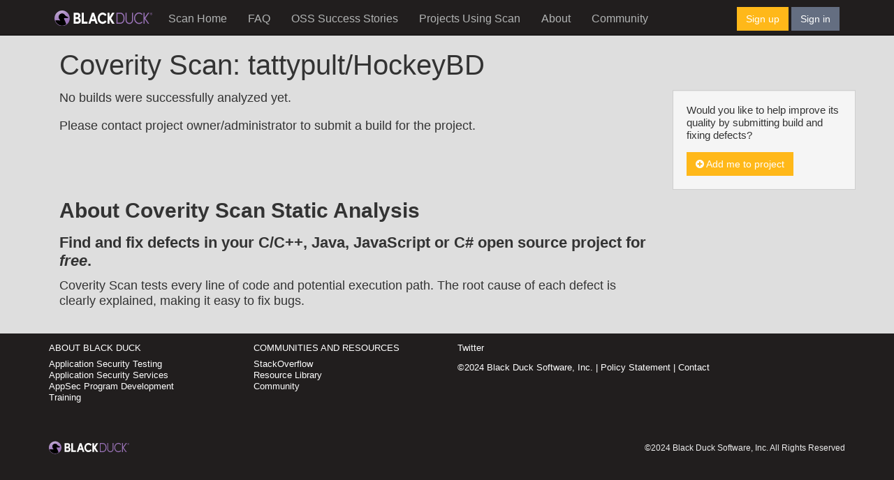

--- FILE ---
content_type: text/html; charset=utf-8
request_url: https://scan.coverity.com/projects/tattypult-hockeybd
body_size: 2624
content:



<!DOCTYPE html>
<html>
<head>
  <meta charset="utf-8">
  <title>Coverity Scan - Static Analysis</title>
  <meta name="viewport" content="width=device-width, initial-scale=1.0">
  <meta name="description" content="">
  <meta name="author" content="">

  <link href="//netdna.bootstrapcdn.com/font-awesome/4.0.3/css/font-awesome.css" rel="stylesheet">


  <script>
  (function(i,s,o,g,r,a,m){i['GoogleAnalyticsObject']=r;i[r]=i[r]||function(){
  (i[r].q=i[r].q||[]).push(arguments)},i[r].l=1*new Date();a=s.createElement(o),
  m=s.getElementsByTagName(o)[0];a.async=1;a.src=g;m.parentNode.insertBefore(a,m)
  })(window,document,'script','//www.google-analytics.com/analytics.js','ga');

  ga('create', 'UA-2609232-9', 'coverity.com');
  ga('send', 'pageview');

</script>
<script type="text/javascript">
    setTimeout(function(){var a=document.createElement("script");
        var b=document.getElementsByTagName("script")[0];
        a.src=document.location.protocol+"//dnn506yrbagrg.cloudfront.net/pages/scripts/0021/7825.js?"+Math.floor(new Date().getTime()/3600000);
        a.async=true;a.type="text/javascript";b.parentNode.insertBefore(a,b)}, 1);
</script>
  

    <link rel="stylesheet" media="all" href="/assets/application-556d548c7099a49bb5f78c43919ee509a7ac859900ff3ef86656661725593622.css" />


  <!-- HTML5 shim, for IE6-8 support of HTML5 elements -->
  <!--[if lt IE 9]>
  <script src="//cdnjs.cloudflare.com/ajax/libs/html5shiv/3.6.1/html5shiv.js"></script>
  <![endif]-->

  <script src="https://www.gstatic.com/charts/loader.js"></script>
  <script src="https://cdnjs.cloudflare.com/ajax/libs/dompurify/3.0.6/purify.min.js"></script>

  <meta name="csrf-param" content="authenticity_token" />
<meta name="csrf-token" content="7n2hCooErYlgCvr6gQ12aG+898oA2WD8LG3xzja+ATSUewr52siHCkk9zLFRQwRCnvkReOLOiJqndbwh5OQ2qw==" />
    <link rel="stylesheet" media="all" href="/assets/application-556d548c7099a49bb5f78c43919ee509a7ac859900ff3ef86656661725593622.css" />

  <script src="/assets/application-df893ade7667227cd6b0c49d5a61f934f856e757809fcd96810e2901aeb82bb9.js"></script>
</head>

<body id="projects-show" class="with-fixed-navbar">

  <div id="content-for-fixed-navbar" class="container-fluid">
      
  <nav id="page-navbar" class="navbar navbar-inverse navbar-static-top">
  <div class="container">
    <div class="navbar-header">
      <button type="button" class="navbar-toggle collapsed" data-toggle="collapse" data-target="#navbar-collapse-1" aria-expanded="false">
        <span class="sr-only">Toggle navigation</span>
        <span class="icon-bar"></span>
        <span class="icon-bar"></span>
        <span class="icon-bar"></span>
      </button>
      <a class="navbar-brand nav-cov-link" href="https://www.blackduck.com" title="Coverity">
        <img style="width: 140px; margin-top: 5px" src="/assets/BlackDuckLogo-OnDark-69e7ffd2b75df3da827bbc48581d1551c7e75cb6191e26b802aadd6744ee75be.svg" />
      </a>
    </div>

    <div class="collapse navbar-collapse" id="navbar-collapse-1">
      <ul class="nav navbar-nav">
          <li tab="home" url="/" is_active="false"><a href="/">Scan Home</a></li>
        <li url="/faq" is_active="false"><a href="/faq">FAQ</a></li>
        <li tab="projects" url="/o/oss_success_stories" is_active="false"><a href="/o/oss_success_stories">OSS Success Stories</a></li>
        <li tab="projects" url="/projects" is_active="false"><a href="/projects">Projects Using Scan</a></li>
        <li url="/about" is_active="false"><a href="/about">About</a></li>
        <li url="https://community.blackduck.com" is_active="false"><a href="https://community.blackduck.com">Community</a></li>
      </ul>

      <div class="pull-right" id="right-nav-control">
  <a class="btn btn-primary" href=/users/sign_up class="signUp">Sign up</a>
  <a class="btn btn-default" href=/users/sign_in class="signIn">Sign in</a>
</div>

    </div>
  </div>
</nav>
  <div id="flash-container">
  
  
</div>


  <div class="container">
    <p></p>
    <div class="container">
      <div class="row">
        
        <div class="col-md-12">
            <h1>Coverity Scan: tattypult/HockeyBD</h1>

        </div>
          <div class="col-md-9">
            




  <p>
  No builds were successfully analyzed yet.
</p>
<p>
    Please contact project owner/administrator to submit a build for the project.
</p>
<br/>
<br/>
<br/>



<h2>About Coverity Scan Static Analysis</h2>
<h4>Find and fix defects in your C/C++, Java, JavaScript or C# open source project for <em>free</em>.</h4>
<p>
  Coverity Scan tests every line of code and potential execution path.
  The root cause of each defect is clearly explained, making it easy to fix bugs.
</p>

          </div>
          <div id="page-sidebar" class="col-md-3">
                




  <div class="well">
    <p>
          Would you like to help improve its quality by submitting build and fixing defects?
    </p>
    <a class="btn btn-primary  + options[:class]" href="/memberships/new?project_id=tattypult-hockeybd"><i class="fa fa-plus-circle"></i>&nbsp;Add me to project</a>
  </div>


          </div>
      </div>
    </div>
    <p></p>
  </div>


  </div>

  
  <div id="page-pre-footer">
  <div class="container">
    <div class="row">
      <div class="col-md-3 footer-col">
        <p>
        <h2>
          <a href="https://www.blackduck.com/company.html">About Black Duck</a>
        </h2>
        <ul class="links">
          <li><a href="https://www.blackduck.com/solutions/application-security-testing.html">Application Security Testing</a></li>
          <li><a href="https://www.blackduck.com/services.html">Application Security Services</a></li>
          <li><a href="https://www.blackduck.com/services/security-program/strategy-planning.html">AppSec Program Development</a></li>
          <li><a href="https://www.blackduck.com/training.html">Training</a></li>
        </ul>
        </p>
      </div>

      <div class="col-md-3 footer-col">
        <p>
        <h2>Communities And Resources</h2>
        <ul class="links">
          <li><a href="http://stackoverflow.com/search?q=scan+coverity">StackOverflow</a></li>
          <li><a href="https://www.blackduck.com/resources.html">Resource Library</a></li>
          <li><a href="https://community.blackduck.com">Community</a></li>
        </ul>
        </p>
      </div>

      <div class="col-md-6 footer-col social">
        <p>
        <ul>
          <li><a href="https://twitter.com/CoverityScan" class="twitter">Twitter</a></li>
        </ul>
        <p>&copy;2024 Black Duck Software, Inc. | <a href="/policy">Policy Statement</a> | <a href="/contact">Contact</a></p>
        </p>
      </div>
    </div>
  </div>
</div>

<div id="page-footer">
  <div class="container">
    <div class="row">
      <div id="footer-tagline">
        <div class="col-md-2">
          <a href="https://www.blackduck.com">
            <img src="/assets/BlackDuckLogo-OnDark-69e7ffd2b75df3da827bbc48581d1551c7e75cb6191e26b802aadd6744ee75be.svg" width="115" height="25" />
          </a>
        </div>
        <div class="col-md-6">
        </div>
        <div class="col-md-4 pull-right">
          <span id="footer-copyright" class="pull-right">&copy;2024 Black Duck Software, Inc. All Rights Reserved</span>
        </div>
      </div>
    </div>
  </div>
</div>



    <script type="text/javascript">
    adroll_adv_id = "HOPVJVCGMJBSDIFEGLFQVB";
    adroll_pix_id = "VGNOLBYTTVDGRBA2B6HEGO";
    /* OPTIONAL: provide email to improve user identification */
    /* adroll_email = "username@example.com"; */
    (function () {
        var _onload = function(){
            if (document.readyState && !/loaded|complete/.test(document.readyState)){setTimeout(_onload, 10);return}
            if (!window.__adroll_loaded){__adroll_loaded=true;setTimeout(_onload, 50);return}
            var scr = document.createElement("script");
            var host = (("https:" == document.location.protocol) ? "https://s.adroll.com" : "http://a.adroll.com");
            scr.setAttribute('async', 'true');
            scr.type = "text/javascript";
            scr.src = host + "/j/roundtrip.js";
            ((document.getElementsByTagName('head') || [null])[0] ||
                document.getElementsByTagName('script')[0].parentNode).appendChild(scr);
        };
        if (window.addEventListener) {window.addEventListener('load', _onload, false);}
        else {window.attachEvent('onload', _onload)}
    }());
</script>


</body>
</html>



--- FILE ---
content_type: text/css
request_url: https://scan.coverity.com/assets/application-556d548c7099a49bb5f78c43919ee509a7ac859900ff3ef86656661725593622.css
body_size: 46465
content:
/*!
 * Bootstrap v3.4.1 (https://getbootstrap.com/)
 * Copyright 2011-2019 Twitter, Inc.
 * Licensed under MIT (https://github.com/twbs/bootstrap/blob/master/LICENSE)
 *//*! normalize.css v3.0.3 | MIT License | github.com/necolas/normalize.css */html{font-family:sans-serif;-ms-text-size-adjust:100%;-webkit-text-size-adjust:100%}body{margin:0}article,aside,details,figcaption,figure,footer,header,hgroup,main,menu,nav,section,summary{display:block}audio,canvas,progress,video{display:inline-block;vertical-align:baseline}audio:not([controls]){display:none;height:0}[hidden],template{display:none}a{background-color:transparent}a:active,a:hover{outline:0}abbr[title]{border-bottom:none;text-decoration:underline;text-decoration:underline dotted}b,strong{font-weight:bold}dfn{font-style:italic}h1{font-size:2em;margin:0.67em 0}mark{background:#ff0;color:#000}small{font-size:80%}sub,sup{font-size:75%;line-height:0;position:relative;vertical-align:baseline}sup{top:-0.5em}sub{bottom:-0.25em}img{border:0}svg:not(:root){overflow:hidden}figure{margin:1em 40px}hr{box-sizing:content-box;height:0}pre{overflow:auto}code,kbd,pre,samp{font-family:monospace, monospace;font-size:1em}button,input,optgroup,select,textarea{color:inherit;font:inherit;margin:0}button{overflow:visible}button,select{text-transform:none}button,html input[type="button"],input[type="reset"],input[type="submit"]{-webkit-appearance:button;cursor:pointer}button[disabled],html input[disabled]{cursor:default}button::-moz-focus-inner,input::-moz-focus-inner{border:0;padding:0}input{line-height:normal}input[type="checkbox"],input[type="radio"]{box-sizing:border-box;padding:0}input[type="number"]::-webkit-inner-spin-button,input[type="number"]::-webkit-outer-spin-button{height:auto}input[type="search"]{-webkit-appearance:textfield;box-sizing:content-box}input[type="search"]::-webkit-search-cancel-button,input[type="search"]::-webkit-search-decoration{-webkit-appearance:none}fieldset{border:1px solid #c0c0c0;margin:0 2px;padding:0.35em 0.625em 0.75em}legend{border:0;padding:0}textarea{overflow:auto}optgroup{font-weight:bold}table{border-collapse:collapse;border-spacing:0}td,th{padding:0}/*! Source: https://github.com/h5bp/html5-boilerplate/blob/master/src/css/main.css */@media print{*,*:before,*:after{color:#000 !important;text-shadow:none !important;background:transparent !important;box-shadow:none !important}a,a:visited{text-decoration:underline}a[href]:after{content:" (" attr(href) ")"}abbr[title]:after{content:" (" attr(title) ")"}a[href^="#"]:after,a[href^="javascript:"]:after{content:""}pre,blockquote{border:1px solid #999;page-break-inside:avoid}thead{display:table-header-group}tr,img{page-break-inside:avoid}img{max-width:100% !important}p,h2,h3{orphans:3;widows:3}h2,h3{page-break-after:avoid}.navbar{display:none}.btn>.caret,.dropup>.btn>.caret{border-top-color:#000 !important}.label{border:1px solid #000}.table{border-collapse:collapse !important}.table td,.table th{background-color:#fff !important}.table-bordered th,.table-bordered td{border:1px solid #ddd !important}}@font-face{font-family:"Glyphicons Halflings";src:url(/assets/bootstrap/glyphicons-halflings-regular-13634da87d9e23f8c3ed9108ce1724d183a39ad072e73e1b3d8cbf646d2d0407.eot);src:url(/assets/bootstrap/glyphicons-halflings-regular-13634da87d9e23f8c3ed9108ce1724d183a39ad072e73e1b3d8cbf646d2d0407.eot?#iefix) format("embedded-opentype"),url(/assets/bootstrap/glyphicons-halflings-regular-fe185d11a49676890d47bb783312a0cda5a44c4039214094e7957b4c040ef11c.woff2) format("woff2"),url(/assets/bootstrap/glyphicons-halflings-regular-a26394f7ede100ca118eff2eda08596275a9839b959c226e15439557a5a80742.woff) format("woff"),url(/assets/bootstrap/glyphicons-halflings-regular-e395044093757d82afcb138957d06a1ea9361bdcf0b442d06a18a8051af57456.ttf) format("truetype"),url(/assets/bootstrap/glyphicons-halflings-regular-42f60659d265c1a3c30f9fa42abcbb56bd4a53af4d83d316d6dd7a36903c43e5.svg#glyphicons_halflingsregular) format("svg")}.glyphicon{position:relative;top:1px;display:inline-block;font-family:"Glyphicons Halflings";font-style:normal;font-weight:400;line-height:1;-webkit-font-smoothing:antialiased;-moz-osx-font-smoothing:grayscale}.glyphicon-asterisk:before{content:"\002a"}.glyphicon-plus:before{content:"\002b"}.glyphicon-euro:before,.glyphicon-eur:before{content:"\20ac"}.glyphicon-minus:before{content:"\2212"}.glyphicon-cloud:before{content:"\2601"}.glyphicon-envelope:before{content:"\2709"}.glyphicon-pencil:before{content:"\270f"}.glyphicon-glass:before{content:"\e001"}.glyphicon-music:before{content:"\e002"}.glyphicon-search:before{content:"\e003"}.glyphicon-heart:before{content:"\e005"}.glyphicon-star:before{content:"\e006"}.glyphicon-star-empty:before{content:"\e007"}.glyphicon-user:before{content:"\e008"}.glyphicon-film:before{content:"\e009"}.glyphicon-th-large:before{content:"\e010"}.glyphicon-th:before{content:"\e011"}.glyphicon-th-list:before{content:"\e012"}.glyphicon-ok:before{content:"\e013"}.glyphicon-remove:before{content:"\e014"}.glyphicon-zoom-in:before{content:"\e015"}.glyphicon-zoom-out:before{content:"\e016"}.glyphicon-off:before{content:"\e017"}.glyphicon-signal:before{content:"\e018"}.glyphicon-cog:before{content:"\e019"}.glyphicon-trash:before{content:"\e020"}.glyphicon-home:before{content:"\e021"}.glyphicon-file:before{content:"\e022"}.glyphicon-time:before{content:"\e023"}.glyphicon-road:before{content:"\e024"}.glyphicon-download-alt:before{content:"\e025"}.glyphicon-download:before{content:"\e026"}.glyphicon-upload:before{content:"\e027"}.glyphicon-inbox:before{content:"\e028"}.glyphicon-play-circle:before{content:"\e029"}.glyphicon-repeat:before{content:"\e030"}.glyphicon-refresh:before{content:"\e031"}.glyphicon-list-alt:before{content:"\e032"}.glyphicon-lock:before{content:"\e033"}.glyphicon-flag:before{content:"\e034"}.glyphicon-headphones:before{content:"\e035"}.glyphicon-volume-off:before{content:"\e036"}.glyphicon-volume-down:before{content:"\e037"}.glyphicon-volume-up:before{content:"\e038"}.glyphicon-qrcode:before{content:"\e039"}.glyphicon-barcode:before{content:"\e040"}.glyphicon-tag:before{content:"\e041"}.glyphicon-tags:before{content:"\e042"}.glyphicon-book:before{content:"\e043"}.glyphicon-bookmark:before{content:"\e044"}.glyphicon-print:before{content:"\e045"}.glyphicon-camera:before{content:"\e046"}.glyphicon-font:before{content:"\e047"}.glyphicon-bold:before{content:"\e048"}.glyphicon-italic:before{content:"\e049"}.glyphicon-text-height:before{content:"\e050"}.glyphicon-text-width:before{content:"\e051"}.glyphicon-align-left:before{content:"\e052"}.glyphicon-align-center:before{content:"\e053"}.glyphicon-align-right:before{content:"\e054"}.glyphicon-align-justify:before{content:"\e055"}.glyphicon-list:before{content:"\e056"}.glyphicon-indent-left:before{content:"\e057"}.glyphicon-indent-right:before{content:"\e058"}.glyphicon-facetime-video:before{content:"\e059"}.glyphicon-picture:before{content:"\e060"}.glyphicon-map-marker:before{content:"\e062"}.glyphicon-adjust:before{content:"\e063"}.glyphicon-tint:before{content:"\e064"}.glyphicon-edit:before{content:"\e065"}.glyphicon-share:before{content:"\e066"}.glyphicon-check:before{content:"\e067"}.glyphicon-move:before{content:"\e068"}.glyphicon-step-backward:before{content:"\e069"}.glyphicon-fast-backward:before{content:"\e070"}.glyphicon-backward:before{content:"\e071"}.glyphicon-play:before{content:"\e072"}.glyphicon-pause:before{content:"\e073"}.glyphicon-stop:before{content:"\e074"}.glyphicon-forward:before{content:"\e075"}.glyphicon-fast-forward:before{content:"\e076"}.glyphicon-step-forward:before{content:"\e077"}.glyphicon-eject:before{content:"\e078"}.glyphicon-chevron-left:before{content:"\e079"}.glyphicon-chevron-right:before{content:"\e080"}.glyphicon-plus-sign:before{content:"\e081"}.glyphicon-minus-sign:before{content:"\e082"}.glyphicon-remove-sign:before{content:"\e083"}.glyphicon-ok-sign:before{content:"\e084"}.glyphicon-question-sign:before{content:"\e085"}.glyphicon-info-sign:before{content:"\e086"}.glyphicon-screenshot:before{content:"\e087"}.glyphicon-remove-circle:before{content:"\e088"}.glyphicon-ok-circle:before{content:"\e089"}.glyphicon-ban-circle:before{content:"\e090"}.glyphicon-arrow-left:before{content:"\e091"}.glyphicon-arrow-right:before{content:"\e092"}.glyphicon-arrow-up:before{content:"\e093"}.glyphicon-arrow-down:before{content:"\e094"}.glyphicon-share-alt:before{content:"\e095"}.glyphicon-resize-full:before{content:"\e096"}.glyphicon-resize-small:before{content:"\e097"}.glyphicon-exclamation-sign:before{content:"\e101"}.glyphicon-gift:before{content:"\e102"}.glyphicon-leaf:before{content:"\e103"}.glyphicon-fire:before{content:"\e104"}.glyphicon-eye-open:before{content:"\e105"}.glyphicon-eye-close:before{content:"\e106"}.glyphicon-warning-sign:before{content:"\e107"}.glyphicon-plane:before{content:"\e108"}.glyphicon-calendar:before{content:"\e109"}.glyphicon-random:before{content:"\e110"}.glyphicon-comment:before{content:"\e111"}.glyphicon-magnet:before{content:"\e112"}.glyphicon-chevron-up:before{content:"\e113"}.glyphicon-chevron-down:before{content:"\e114"}.glyphicon-retweet:before{content:"\e115"}.glyphicon-shopping-cart:before{content:"\e116"}.glyphicon-folder-close:before{content:"\e117"}.glyphicon-folder-open:before{content:"\e118"}.glyphicon-resize-vertical:before{content:"\e119"}.glyphicon-resize-horizontal:before{content:"\e120"}.glyphicon-hdd:before{content:"\e121"}.glyphicon-bullhorn:before{content:"\e122"}.glyphicon-bell:before{content:"\e123"}.glyphicon-certificate:before{content:"\e124"}.glyphicon-thumbs-up:before{content:"\e125"}.glyphicon-thumbs-down:before{content:"\e126"}.glyphicon-hand-right:before{content:"\e127"}.glyphicon-hand-left:before{content:"\e128"}.glyphicon-hand-up:before{content:"\e129"}.glyphicon-hand-down:before{content:"\e130"}.glyphicon-circle-arrow-right:before{content:"\e131"}.glyphicon-circle-arrow-left:before{content:"\e132"}.glyphicon-circle-arrow-up:before{content:"\e133"}.glyphicon-circle-arrow-down:before{content:"\e134"}.glyphicon-globe:before{content:"\e135"}.glyphicon-wrench:before{content:"\e136"}.glyphicon-tasks:before{content:"\e137"}.glyphicon-filter:before{content:"\e138"}.glyphicon-briefcase:before{content:"\e139"}.glyphicon-fullscreen:before{content:"\e140"}.glyphicon-dashboard:before{content:"\e141"}.glyphicon-paperclip:before{content:"\e142"}.glyphicon-heart-empty:before{content:"\e143"}.glyphicon-link:before{content:"\e144"}.glyphicon-phone:before{content:"\e145"}.glyphicon-pushpin:before{content:"\e146"}.glyphicon-usd:before{content:"\e148"}.glyphicon-gbp:before{content:"\e149"}.glyphicon-sort:before{content:"\e150"}.glyphicon-sort-by-alphabet:before{content:"\e151"}.glyphicon-sort-by-alphabet-alt:before{content:"\e152"}.glyphicon-sort-by-order:before{content:"\e153"}.glyphicon-sort-by-order-alt:before{content:"\e154"}.glyphicon-sort-by-attributes:before{content:"\e155"}.glyphicon-sort-by-attributes-alt:before{content:"\e156"}.glyphicon-unchecked:before{content:"\e157"}.glyphicon-expand:before{content:"\e158"}.glyphicon-collapse-down:before{content:"\e159"}.glyphicon-collapse-up:before{content:"\e160"}.glyphicon-log-in:before{content:"\e161"}.glyphicon-flash:before{content:"\e162"}.glyphicon-log-out:before{content:"\e163"}.glyphicon-new-window:before{content:"\e164"}.glyphicon-record:before{content:"\e165"}.glyphicon-save:before{content:"\e166"}.glyphicon-open:before{content:"\e167"}.glyphicon-saved:before{content:"\e168"}.glyphicon-import:before{content:"\e169"}.glyphicon-export:before{content:"\e170"}.glyphicon-send:before{content:"\e171"}.glyphicon-floppy-disk:before{content:"\e172"}.glyphicon-floppy-saved:before{content:"\e173"}.glyphicon-floppy-remove:before{content:"\e174"}.glyphicon-floppy-save:before{content:"\e175"}.glyphicon-floppy-open:before{content:"\e176"}.glyphicon-credit-card:before{content:"\e177"}.glyphicon-transfer:before{content:"\e178"}.glyphicon-cutlery:before{content:"\e179"}.glyphicon-header:before{content:"\e180"}.glyphicon-compressed:before{content:"\e181"}.glyphicon-earphone:before{content:"\e182"}.glyphicon-phone-alt:before{content:"\e183"}.glyphicon-tower:before{content:"\e184"}.glyphicon-stats:before{content:"\e185"}.glyphicon-sd-video:before{content:"\e186"}.glyphicon-hd-video:before{content:"\e187"}.glyphicon-subtitles:before{content:"\e188"}.glyphicon-sound-stereo:before{content:"\e189"}.glyphicon-sound-dolby:before{content:"\e190"}.glyphicon-sound-5-1:before{content:"\e191"}.glyphicon-sound-6-1:before{content:"\e192"}.glyphicon-sound-7-1:before{content:"\e193"}.glyphicon-copyright-mark:before{content:"\e194"}.glyphicon-registration-mark:before{content:"\e195"}.glyphicon-cloud-download:before{content:"\e197"}.glyphicon-cloud-upload:before{content:"\e198"}.glyphicon-tree-conifer:before{content:"\e199"}.glyphicon-tree-deciduous:before{content:"\e200"}.glyphicon-cd:before{content:"\e201"}.glyphicon-save-file:before{content:"\e202"}.glyphicon-open-file:before{content:"\e203"}.glyphicon-level-up:before{content:"\e204"}.glyphicon-copy:before{content:"\e205"}.glyphicon-paste:before{content:"\e206"}.glyphicon-alert:before{content:"\e209"}.glyphicon-equalizer:before{content:"\e210"}.glyphicon-king:before{content:"\e211"}.glyphicon-queen:before{content:"\e212"}.glyphicon-pawn:before{content:"\e213"}.glyphicon-bishop:before{content:"\e214"}.glyphicon-knight:before{content:"\e215"}.glyphicon-baby-formula:before{content:"\e216"}.glyphicon-tent:before{content:"\26fa"}.glyphicon-blackboard:before{content:"\e218"}.glyphicon-bed:before{content:"\e219"}.glyphicon-apple:before{content:"\f8ff"}.glyphicon-erase:before{content:"\e221"}.glyphicon-hourglass:before{content:"\231b"}.glyphicon-lamp:before{content:"\e223"}.glyphicon-duplicate:before{content:"\e224"}.glyphicon-piggy-bank:before{content:"\e225"}.glyphicon-scissors:before{content:"\e226"}.glyphicon-bitcoin:before{content:"\e227"}.glyphicon-btc:before{content:"\e227"}.glyphicon-xbt:before{content:"\e227"}.glyphicon-yen:before{content:"\00a5"}.glyphicon-jpy:before{content:"\00a5"}.glyphicon-ruble:before{content:"\20bd"}.glyphicon-rub:before{content:"\20bd"}.glyphicon-scale:before{content:"\e230"}.glyphicon-ice-lolly:before{content:"\e231"}.glyphicon-ice-lolly-tasted:before{content:"\e232"}.glyphicon-education:before{content:"\e233"}.glyphicon-option-horizontal:before{content:"\e234"}.glyphicon-option-vertical:before{content:"\e235"}.glyphicon-menu-hamburger:before{content:"\e236"}.glyphicon-modal-window:before{content:"\e237"}.glyphicon-oil:before{content:"\e238"}.glyphicon-grain:before{content:"\e239"}.glyphicon-sunglasses:before{content:"\e240"}.glyphicon-text-size:before{content:"\e241"}.glyphicon-text-color:before{content:"\e242"}.glyphicon-text-background:before{content:"\e243"}.glyphicon-object-align-top:before{content:"\e244"}.glyphicon-object-align-bottom:before{content:"\e245"}.glyphicon-object-align-horizontal:before{content:"\e246"}.glyphicon-object-align-left:before{content:"\e247"}.glyphicon-object-align-vertical:before{content:"\e248"}.glyphicon-object-align-right:before{content:"\e249"}.glyphicon-triangle-right:before{content:"\e250"}.glyphicon-triangle-left:before{content:"\e251"}.glyphicon-triangle-bottom:before{content:"\e252"}.glyphicon-triangle-top:before{content:"\e253"}.glyphicon-console:before{content:"\e254"}.glyphicon-superscript:before{content:"\e255"}.glyphicon-subscript:before{content:"\e256"}.glyphicon-menu-left:before{content:"\e257"}.glyphicon-menu-right:before{content:"\e258"}.glyphicon-menu-down:before{content:"\e259"}.glyphicon-menu-up:before{content:"\e260"}*{-webkit-box-sizing:border-box;-moz-box-sizing:border-box;box-sizing:border-box}*:before,*:after{-webkit-box-sizing:border-box;-moz-box-sizing:border-box;box-sizing:border-box}html{font-size:10px;-webkit-tap-highlight-color:transparent}body{font-family:"Helvetica Neue", Helvetica, Arial, sans-serif;font-size:14px;line-height:1.428571429;color:#333333;background-color:#dedede}input,button,select,textarea{font-family:inherit;font-size:inherit;line-height:inherit}a{color:#e07c05;text-decoration:none}a:hover,a:focus{color:#955303;text-decoration:underline}a:focus{outline:5px auto -webkit-focus-ring-color;outline-offset:-2px}figure{margin:0}img{vertical-align:middle}.img-responsive{display:block;max-width:100%;height:auto}.img-rounded{border-radius:0px}.img-thumbnail{padding:4px;line-height:1.428571429;background-color:#dedede;border:1px solid #ddd;border-radius:0px;-webkit-transition:all 0.2s ease-in-out;-o-transition:all 0.2s ease-in-out;transition:all 0.2s ease-in-out;display:inline-block;max-width:100%;height:auto}.img-circle{border-radius:50%}hr{margin-top:20px;margin-bottom:20px;border:0;border-top:1px solid #eeeeee}.sr-only{position:absolute;width:1px;height:1px;padding:0;margin:-1px;overflow:hidden;clip:rect(0, 0, 0, 0);border:0}.sr-only-focusable:active,.sr-only-focusable:focus{position:static;width:auto;height:auto;margin:0;overflow:visible;clip:auto}[role="button"]{cursor:pointer}h1,h2,h3,h4,h5,h6,.h1,.h2,.h3,.h4,.h5,.h6{font-family:inherit;font-weight:500;line-height:1.1;color:inherit}h1 small,h1 .small,h2 small,h2 .small,h3 small,h3 .small,h4 small,h4 .small,h5 small,h5 .small,h6 small,h6 .small,.h1 small,.h1 .small,.h2 small,.h2 .small,.h3 small,.h3 .small,.h4 small,.h4 .small,.h5 small,.h5 .small,.h6 small,.h6 .small{font-weight:400;line-height:1;color:#777777}h1,.h1,h2,.h2,h3,.h3{margin-top:20px;margin-bottom:10px}h1 small,h1 .small,.h1 small,.h1 .small,h2 small,h2 .small,.h2 small,.h2 .small,h3 small,h3 .small,.h3 small,.h3 .small{font-size:65%}h4,.h4,h5,.h5,h6,.h6{margin-top:10px;margin-bottom:10px}h4 small,h4 .small,.h4 small,.h4 .small,h5 small,h5 .small,.h5 small,.h5 .small,h6 small,h6 .small,.h6 small,.h6 .small{font-size:75%}h1,.h1{font-size:36px}h2,.h2{font-size:30px}h3,.h3{font-size:24px}h4,.h4{font-size:18px}h5,.h5{font-size:14px}h6,.h6{font-size:12px}p{margin:0 0 10px}.lead{margin-bottom:20px;font-size:16px;font-weight:300;line-height:1.4}@media (min-width: 768px){.lead{font-size:21px}}small,.small{font-size:85%}mark,.mark{padding:.2em;background-color:#fcf8e3}.text-left{text-align:left}.text-right{text-align:right}.text-center{text-align:center}.text-justify{text-align:justify}.text-nowrap{white-space:nowrap}.text-lowercase{text-transform:lowercase}.text-uppercase,.initialism{text-transform:uppercase}.text-capitalize{text-transform:capitalize}.text-muted{color:#777777}.text-primary{color:#e07c05}a.text-primary:hover,a.text-primary:focus{color:#ae6004}.text-success{color:#3c763d}a.text-success:hover,a.text-success:focus{color:#2b542c}.text-info{color:#31708f}a.text-info:hover,a.text-info:focus{color:#245269}.text-warning{color:#8a6d3b}a.text-warning:hover,a.text-warning:focus{color:#66512c}.text-danger{color:#a94442}a.text-danger:hover,a.text-danger:focus{color:#843534}.bg-primary{color:#fff}.bg-primary{background-color:#e07c05}a.bg-primary:hover,a.bg-primary:focus{background-color:#ae6004}.bg-success{background-color:#dff0d8}a.bg-success:hover,a.bg-success:focus{background-color:#c1e2b3}.bg-info{background-color:#fddcb4}a.bg-info:hover,a.bg-info:focus{background-color:#fcc482}.bg-warning{background-color:#fcf8e3}a.bg-warning:hover,a.bg-warning:focus{background-color:#f7ecb5}.bg-danger{background-color:#f2dede}a.bg-danger:hover,a.bg-danger:focus{background-color:#e4b9b9}.page-header{padding-bottom:9px;margin:40px 0 20px;border-bottom:1px solid #eeeeee}ul,ol{margin-top:0;margin-bottom:10px}ul ul,ul ol,ol ul,ol ol{margin-bottom:0}.list-unstyled{padding-left:0;list-style:none}.list-inline{padding-left:0;list-style:none;margin-left:-5px}.list-inline>li{display:inline-block;padding-right:5px;padding-left:5px}dl{margin-top:0;margin-bottom:20px}dt,dd{line-height:1.428571429}dt{font-weight:700}dd{margin-left:0}.dl-horizontal dd:before,.dl-horizontal dd:after{display:table;content:" "}.dl-horizontal dd:after{clear:both}@media (min-width: 768px){.dl-horizontal dt{float:left;width:160px;clear:left;text-align:right;overflow:hidden;text-overflow:ellipsis;white-space:nowrap}.dl-horizontal dd{margin-left:180px}}abbr[title],abbr[data-original-title]{cursor:help}.initialism{font-size:90%}blockquote{padding:10px 20px;margin:0 0 20px;font-size:17.5px;border-left:5px solid #eeeeee}blockquote p:last-child,blockquote ul:last-child,blockquote ol:last-child{margin-bottom:0}blockquote footer,blockquote small,blockquote .small{display:block;font-size:80%;line-height:1.428571429;color:#777777}blockquote footer:before,blockquote small:before,blockquote .small:before{content:"\2014 \00A0"}.blockquote-reverse,blockquote.pull-right{padding-right:15px;padding-left:0;text-align:right;border-right:5px solid #eeeeee;border-left:0}.blockquote-reverse footer:before,.blockquote-reverse small:before,.blockquote-reverse .small:before,blockquote.pull-right footer:before,blockquote.pull-right small:before,blockquote.pull-right .small:before{content:""}.blockquote-reverse footer:after,.blockquote-reverse small:after,.blockquote-reverse .small:after,blockquote.pull-right footer:after,blockquote.pull-right small:after,blockquote.pull-right .small:after{content:"\00A0 \2014"}address{margin-bottom:20px;font-style:normal;line-height:1.428571429}code,kbd,pre,samp{font-family:Menlo, Monaco, Consolas, "Courier New", monospace}code{padding:2px 4px;font-size:90%;color:#c7254e;background-color:#f9f2f4;border-radius:0px}kbd{padding:2px 4px;font-size:90%;color:#fff;background-color:#333;border-radius:0px;box-shadow:inset 0 -1px 0 rgba(0,0,0,0.25)}kbd kbd{padding:0;font-size:100%;font-weight:700;box-shadow:none}pre{display:block;padding:9.5px;margin:0 0 10px;font-size:13px;line-height:1.428571429;color:#333333;word-break:break-all;word-wrap:break-word;background-color:#f5f5f5;border:1px solid #ccc;border-radius:0px}pre code{padding:0;font-size:inherit;color:inherit;white-space:pre-wrap;background-color:transparent;border-radius:0}.pre-scrollable{max-height:340px;overflow-y:scroll}.container{padding-right:15px;padding-left:15px;margin-right:auto;margin-left:auto}.container:before,.container:after{display:table;content:" "}.container:after{clear:both}@media (min-width: 768px){.container{width:750px}}@media (min-width: 992px){.container{width:970px}}@media (min-width: 1200px){.container{width:1170px}}.container-fluid{padding-right:15px;padding-left:15px;margin-right:auto;margin-left:auto}.container-fluid:before,.container-fluid:after{display:table;content:" "}.container-fluid:after{clear:both}.row{margin-right:-15px;margin-left:-15px}.row:before,.row:after{display:table;content:" "}.row:after{clear:both}.row-no-gutters{margin-right:0;margin-left:0}.row-no-gutters [class*="col-"]{padding-right:0;padding-left:0}.col-xs-1,.col-sm-1,.col-md-1,.col-lg-1,.col-xs-2,.col-sm-2,.col-md-2,.col-lg-2,.col-xs-3,.col-sm-3,.col-md-3,.col-lg-3,.col-xs-4,.col-sm-4,.col-md-4,.col-lg-4,.col-xs-5,.col-sm-5,.col-md-5,.col-lg-5,.col-xs-6,.col-sm-6,.col-md-6,.col-lg-6,.col-xs-7,.col-sm-7,.col-md-7,.col-lg-7,.col-xs-8,.col-sm-8,.col-md-8,.col-lg-8,.col-xs-9,.col-sm-9,.col-md-9,.col-lg-9,.col-xs-10,.col-sm-10,.col-md-10,.col-lg-10,.col-xs-11,.col-sm-11,.col-md-11,.col-lg-11,.col-xs-12,.col-sm-12,.col-md-12,.col-lg-12{position:relative;min-height:1px;padding-right:15px;padding-left:15px}.col-xs-1,.col-xs-2,.col-xs-3,.col-xs-4,.col-xs-5,.col-xs-6,.col-xs-7,.col-xs-8,.col-xs-9,.col-xs-10,.col-xs-11,.col-xs-12{float:left}.col-xs-1{width:8.3333333333%}.col-xs-2{width:16.6666666667%}.col-xs-3{width:25%}.col-xs-4{width:33.3333333333%}.col-xs-5{width:41.6666666667%}.col-xs-6{width:50%}.col-xs-7{width:58.3333333333%}.col-xs-8{width:66.6666666667%}.col-xs-9{width:75%}.col-xs-10{width:83.3333333333%}.col-xs-11{width:91.6666666667%}.col-xs-12{width:100%}.col-xs-pull-0{right:auto}.col-xs-pull-1{right:8.3333333333%}.col-xs-pull-2{right:16.6666666667%}.col-xs-pull-3{right:25%}.col-xs-pull-4{right:33.3333333333%}.col-xs-pull-5{right:41.6666666667%}.col-xs-pull-6{right:50%}.col-xs-pull-7{right:58.3333333333%}.col-xs-pull-8{right:66.6666666667%}.col-xs-pull-9{right:75%}.col-xs-pull-10{right:83.3333333333%}.col-xs-pull-11{right:91.6666666667%}.col-xs-pull-12{right:100%}.col-xs-push-0{left:auto}.col-xs-push-1{left:8.3333333333%}.col-xs-push-2{left:16.6666666667%}.col-xs-push-3{left:25%}.col-xs-push-4{left:33.3333333333%}.col-xs-push-5{left:41.6666666667%}.col-xs-push-6{left:50%}.col-xs-push-7{left:58.3333333333%}.col-xs-push-8{left:66.6666666667%}.col-xs-push-9{left:75%}.col-xs-push-10{left:83.3333333333%}.col-xs-push-11{left:91.6666666667%}.col-xs-push-12{left:100%}.col-xs-offset-0{margin-left:0%}.col-xs-offset-1{margin-left:8.3333333333%}.col-xs-offset-2{margin-left:16.6666666667%}.col-xs-offset-3{margin-left:25%}.col-xs-offset-4{margin-left:33.3333333333%}.col-xs-offset-5{margin-left:41.6666666667%}.col-xs-offset-6{margin-left:50%}.col-xs-offset-7{margin-left:58.3333333333%}.col-xs-offset-8{margin-left:66.6666666667%}.col-xs-offset-9{margin-left:75%}.col-xs-offset-10{margin-left:83.3333333333%}.col-xs-offset-11{margin-left:91.6666666667%}.col-xs-offset-12{margin-left:100%}@media (min-width: 768px){.col-sm-1,.col-sm-2,.col-sm-3,.col-sm-4,.col-sm-5,.col-sm-6,.col-sm-7,.col-sm-8,.col-sm-9,.col-sm-10,.col-sm-11,.col-sm-12{float:left}.col-sm-1{width:8.3333333333%}.col-sm-2{width:16.6666666667%}.col-sm-3{width:25%}.col-sm-4{width:33.3333333333%}.col-sm-5{width:41.6666666667%}.col-sm-6{width:50%}.col-sm-7{width:58.3333333333%}.col-sm-8{width:66.6666666667%}.col-sm-9{width:75%}.col-sm-10{width:83.3333333333%}.col-sm-11{width:91.6666666667%}.col-sm-12{width:100%}.col-sm-pull-0{right:auto}.col-sm-pull-1{right:8.3333333333%}.col-sm-pull-2{right:16.6666666667%}.col-sm-pull-3{right:25%}.col-sm-pull-4{right:33.3333333333%}.col-sm-pull-5{right:41.6666666667%}.col-sm-pull-6{right:50%}.col-sm-pull-7{right:58.3333333333%}.col-sm-pull-8{right:66.6666666667%}.col-sm-pull-9{right:75%}.col-sm-pull-10{right:83.3333333333%}.col-sm-pull-11{right:91.6666666667%}.col-sm-pull-12{right:100%}.col-sm-push-0{left:auto}.col-sm-push-1{left:8.3333333333%}.col-sm-push-2{left:16.6666666667%}.col-sm-push-3{left:25%}.col-sm-push-4{left:33.3333333333%}.col-sm-push-5{left:41.6666666667%}.col-sm-push-6{left:50%}.col-sm-push-7{left:58.3333333333%}.col-sm-push-8{left:66.6666666667%}.col-sm-push-9{left:75%}.col-sm-push-10{left:83.3333333333%}.col-sm-push-11{left:91.6666666667%}.col-sm-push-12{left:100%}.col-sm-offset-0{margin-left:0%}.col-sm-offset-1{margin-left:8.3333333333%}.col-sm-offset-2{margin-left:16.6666666667%}.col-sm-offset-3{margin-left:25%}.col-sm-offset-4{margin-left:33.3333333333%}.col-sm-offset-5{margin-left:41.6666666667%}.col-sm-offset-6{margin-left:50%}.col-sm-offset-7{margin-left:58.3333333333%}.col-sm-offset-8{margin-left:66.6666666667%}.col-sm-offset-9{margin-left:75%}.col-sm-offset-10{margin-left:83.3333333333%}.col-sm-offset-11{margin-left:91.6666666667%}.col-sm-offset-12{margin-left:100%}}@media (min-width: 992px){.col-md-1,.col-md-2,.col-md-3,.col-md-4,.col-md-5,.col-md-6,.col-md-7,.col-md-8,.col-md-9,.col-md-10,.col-md-11,.col-md-12{float:left}.col-md-1{width:8.3333333333%}.col-md-2{width:16.6666666667%}.col-md-3{width:25%}.col-md-4{width:33.3333333333%}.col-md-5{width:41.6666666667%}.col-md-6{width:50%}.col-md-7{width:58.3333333333%}.col-md-8{width:66.6666666667%}.col-md-9{width:75%}.col-md-10{width:83.3333333333%}.col-md-11{width:91.6666666667%}.col-md-12{width:100%}.col-md-pull-0{right:auto}.col-md-pull-1{right:8.3333333333%}.col-md-pull-2{right:16.6666666667%}.col-md-pull-3{right:25%}.col-md-pull-4{right:33.3333333333%}.col-md-pull-5{right:41.6666666667%}.col-md-pull-6{right:50%}.col-md-pull-7{right:58.3333333333%}.col-md-pull-8{right:66.6666666667%}.col-md-pull-9{right:75%}.col-md-pull-10{right:83.3333333333%}.col-md-pull-11{right:91.6666666667%}.col-md-pull-12{right:100%}.col-md-push-0{left:auto}.col-md-push-1{left:8.3333333333%}.col-md-push-2{left:16.6666666667%}.col-md-push-3{left:25%}.col-md-push-4{left:33.3333333333%}.col-md-push-5{left:41.6666666667%}.col-md-push-6{left:50%}.col-md-push-7{left:58.3333333333%}.col-md-push-8{left:66.6666666667%}.col-md-push-9{left:75%}.col-md-push-10{left:83.3333333333%}.col-md-push-11{left:91.6666666667%}.col-md-push-12{left:100%}.col-md-offset-0{margin-left:0%}.col-md-offset-1{margin-left:8.3333333333%}.col-md-offset-2{margin-left:16.6666666667%}.col-md-offset-3{margin-left:25%}.col-md-offset-4{margin-left:33.3333333333%}.col-md-offset-5{margin-left:41.6666666667%}.col-md-offset-6{margin-left:50%}.col-md-offset-7{margin-left:58.3333333333%}.col-md-offset-8{margin-left:66.6666666667%}.col-md-offset-9{margin-left:75%}.col-md-offset-10{margin-left:83.3333333333%}.col-md-offset-11{margin-left:91.6666666667%}.col-md-offset-12{margin-left:100%}}@media (min-width: 1200px){.col-lg-1,.col-lg-2,.col-lg-3,.col-lg-4,.col-lg-5,.col-lg-6,.col-lg-7,.col-lg-8,.col-lg-9,.col-lg-10,.col-lg-11,.col-lg-12{float:left}.col-lg-1{width:8.3333333333%}.col-lg-2{width:16.6666666667%}.col-lg-3{width:25%}.col-lg-4{width:33.3333333333%}.col-lg-5{width:41.6666666667%}.col-lg-6{width:50%}.col-lg-7{width:58.3333333333%}.col-lg-8{width:66.6666666667%}.col-lg-9{width:75%}.col-lg-10{width:83.3333333333%}.col-lg-11{width:91.6666666667%}.col-lg-12{width:100%}.col-lg-pull-0{right:auto}.col-lg-pull-1{right:8.3333333333%}.col-lg-pull-2{right:16.6666666667%}.col-lg-pull-3{right:25%}.col-lg-pull-4{right:33.3333333333%}.col-lg-pull-5{right:41.6666666667%}.col-lg-pull-6{right:50%}.col-lg-pull-7{right:58.3333333333%}.col-lg-pull-8{right:66.6666666667%}.col-lg-pull-9{right:75%}.col-lg-pull-10{right:83.3333333333%}.col-lg-pull-11{right:91.6666666667%}.col-lg-pull-12{right:100%}.col-lg-push-0{left:auto}.col-lg-push-1{left:8.3333333333%}.col-lg-push-2{left:16.6666666667%}.col-lg-push-3{left:25%}.col-lg-push-4{left:33.3333333333%}.col-lg-push-5{left:41.6666666667%}.col-lg-push-6{left:50%}.col-lg-push-7{left:58.3333333333%}.col-lg-push-8{left:66.6666666667%}.col-lg-push-9{left:75%}.col-lg-push-10{left:83.3333333333%}.col-lg-push-11{left:91.6666666667%}.col-lg-push-12{left:100%}.col-lg-offset-0{margin-left:0%}.col-lg-offset-1{margin-left:8.3333333333%}.col-lg-offset-2{margin-left:16.6666666667%}.col-lg-offset-3{margin-left:25%}.col-lg-offset-4{margin-left:33.3333333333%}.col-lg-offset-5{margin-left:41.6666666667%}.col-lg-offset-6{margin-left:50%}.col-lg-offset-7{margin-left:58.3333333333%}.col-lg-offset-8{margin-left:66.6666666667%}.col-lg-offset-9{margin-left:75%}.col-lg-offset-10{margin-left:83.3333333333%}.col-lg-offset-11{margin-left:91.6666666667%}.col-lg-offset-12{margin-left:100%}}table{background-color:transparent}table col[class*="col-"]{position:static;display:table-column;float:none}table td[class*="col-"],table th[class*="col-"]{position:static;display:table-cell;float:none}caption{padding-top:8px;padding-bottom:8px;color:#777777;text-align:left}th{text-align:left}.table{width:100%;max-width:100%;margin-bottom:20px}.table>thead>tr>th,.table>thead>tr>td,.table>tbody>tr>th,.table>tbody>tr>td,.table>tfoot>tr>th,.table>tfoot>tr>td{padding:8px;line-height:1.428571429;vertical-align:top;border-top:1px solid #ddd}.table>thead>tr>th{vertical-align:bottom;border-bottom:2px solid #ddd}.table>caption+thead>tr:first-child>th,.table>caption+thead>tr:first-child>td,.table>colgroup+thead>tr:first-child>th,.table>colgroup+thead>tr:first-child>td,.table>thead:first-child>tr:first-child>th,.table>thead:first-child>tr:first-child>td{border-top:0}.table>tbody+tbody{border-top:2px solid #ddd}.table .table{background-color:#dedede}.table-condensed>thead>tr>th,.table-condensed>thead>tr>td,.table-condensed>tbody>tr>th,.table-condensed>tbody>tr>td,.table-condensed>tfoot>tr>th,.table-condensed>tfoot>tr>td{padding:5px}.table-bordered{border:1px solid #ddd}.table-bordered>thead>tr>th,.table-bordered>thead>tr>td,.table-bordered>tbody>tr>th,.table-bordered>tbody>tr>td,.table-bordered>tfoot>tr>th,.table-bordered>tfoot>tr>td{border:1px solid #ddd}.table-bordered>thead>tr>th,.table-bordered>thead>tr>td{border-bottom-width:2px}.table-striped>tbody>tr:nth-of-type(odd){background-color:#f9f9f9}.table-hover>tbody>tr:hover{background-color:#f5f5f5}.table>thead>tr>td.active,.table>thead>tr>th.active,.table>thead>tr.active>td,.table>thead>tr.active>th,.table>tbody>tr>td.active,.table>tbody>tr>th.active,.table>tbody>tr.active>td,.table>tbody>tr.active>th,.table>tfoot>tr>td.active,.table>tfoot>tr>th.active,.table>tfoot>tr.active>td,.table>tfoot>tr.active>th{background-color:#f5f5f5}.table-hover>tbody>tr>td.active:hover,.table-hover>tbody>tr>th.active:hover,.table-hover>tbody>tr.active:hover>td,.table-hover>tbody>tr:hover>.active,.table-hover>tbody>tr.active:hover>th{background-color:#e8e8e8}.table>thead>tr>td.success,.table>thead>tr>th.success,.table>thead>tr.success>td,.table>thead>tr.success>th,.table>tbody>tr>td.success,.table>tbody>tr>th.success,.table>tbody>tr.success>td,.table>tbody>tr.success>th,.table>tfoot>tr>td.success,.table>tfoot>tr>th.success,.table>tfoot>tr.success>td,.table>tfoot>tr.success>th{background-color:#dff0d8}.table-hover>tbody>tr>td.success:hover,.table-hover>tbody>tr>th.success:hover,.table-hover>tbody>tr.success:hover>td,.table-hover>tbody>tr:hover>.success,.table-hover>tbody>tr.success:hover>th{background-color:#d0e9c6}.table>thead>tr>td.info,.table>thead>tr>th.info,.table>thead>tr.info>td,.table>thead>tr.info>th,.table>tbody>tr>td.info,.table>tbody>tr>th.info,.table>tbody>tr.info>td,.table>tbody>tr.info>th,.table>tfoot>tr>td.info,.table>tfoot>tr>th.info,.table>tfoot>tr.info>td,.table>tfoot>tr.info>th{background-color:#fddcb4}.table-hover>tbody>tr>td.info:hover,.table-hover>tbody>tr>th.info:hover,.table-hover>tbody>tr.info:hover>td,.table-hover>tbody>tr:hover>.info,.table-hover>tbody>tr.info:hover>th{background-color:#fdd09b}.table>thead>tr>td.warning,.table>thead>tr>th.warning,.table>thead>tr.warning>td,.table>thead>tr.warning>th,.table>tbody>tr>td.warning,.table>tbody>tr>th.warning,.table>tbody>tr.warning>td,.table>tbody>tr.warning>th,.table>tfoot>tr>td.warning,.table>tfoot>tr>th.warning,.table>tfoot>tr.warning>td,.table>tfoot>tr.warning>th{background-color:#fcf8e3}.table-hover>tbody>tr>td.warning:hover,.table-hover>tbody>tr>th.warning:hover,.table-hover>tbody>tr.warning:hover>td,.table-hover>tbody>tr:hover>.warning,.table-hover>tbody>tr.warning:hover>th{background-color:#faf2cc}.table>thead>tr>td.danger,.table>thead>tr>th.danger,.table>thead>tr.danger>td,.table>thead>tr.danger>th,.table>tbody>tr>td.danger,.table>tbody>tr>th.danger,.table>tbody>tr.danger>td,.table>tbody>tr.danger>th,.table>tfoot>tr>td.danger,.table>tfoot>tr>th.danger,.table>tfoot>tr.danger>td,.table>tfoot>tr.danger>th{background-color:#f2dede}.table-hover>tbody>tr>td.danger:hover,.table-hover>tbody>tr>th.danger:hover,.table-hover>tbody>tr.danger:hover>td,.table-hover>tbody>tr:hover>.danger,.table-hover>tbody>tr.danger:hover>th{background-color:#ebcccc}.table-responsive{min-height:.01%;overflow-x:auto}@media screen and (max-width: 767px){.table-responsive{width:100%;margin-bottom:15px;overflow-y:hidden;-ms-overflow-style:-ms-autohiding-scrollbar;border:1px solid #ddd}.table-responsive>.table{margin-bottom:0}.table-responsive>.table>thead>tr>th,.table-responsive>.table>thead>tr>td,.table-responsive>.table>tbody>tr>th,.table-responsive>.table>tbody>tr>td,.table-responsive>.table>tfoot>tr>th,.table-responsive>.table>tfoot>tr>td{white-space:nowrap}.table-responsive>.table-bordered{border:0}.table-responsive>.table-bordered>thead>tr>th:first-child,.table-responsive>.table-bordered>thead>tr>td:first-child,.table-responsive>.table-bordered>tbody>tr>th:first-child,.table-responsive>.table-bordered>tbody>tr>td:first-child,.table-responsive>.table-bordered>tfoot>tr>th:first-child,.table-responsive>.table-bordered>tfoot>tr>td:first-child{border-left:0}.table-responsive>.table-bordered>thead>tr>th:last-child,.table-responsive>.table-bordered>thead>tr>td:last-child,.table-responsive>.table-bordered>tbody>tr>th:last-child,.table-responsive>.table-bordered>tbody>tr>td:last-child,.table-responsive>.table-bordered>tfoot>tr>th:last-child,.table-responsive>.table-bordered>tfoot>tr>td:last-child{border-right:0}.table-responsive>.table-bordered>tbody>tr:last-child>th,.table-responsive>.table-bordered>tbody>tr:last-child>td,.table-responsive>.table-bordered>tfoot>tr:last-child>th,.table-responsive>.table-bordered>tfoot>tr:last-child>td{border-bottom:0}}fieldset{min-width:0;padding:0;margin:0;border:0}legend{display:block;width:100%;padding:0;margin-bottom:20px;font-size:21px;line-height:inherit;color:#333333;border:0;border-bottom:1px solid #e5e5e5}label{display:inline-block;max-width:100%;margin-bottom:5px;font-weight:700}input[type="search"]{-webkit-box-sizing:border-box;-moz-box-sizing:border-box;box-sizing:border-box;-webkit-appearance:none;appearance:none}input[type="radio"],input[type="checkbox"]{margin:4px 0 0;margin-top:1px \9;line-height:normal}input[type="radio"][disabled],input[type="radio"].disabled,fieldset[disabled] input[type="radio"],input[type="checkbox"][disabled],input[type="checkbox"].disabled,fieldset[disabled] input[type="checkbox"]{cursor:not-allowed}input[type="file"]{display:block}input[type="range"]{display:block;width:100%}select[multiple],select[size]{height:auto}input[type="file"]:focus,input[type="radio"]:focus,input[type="checkbox"]:focus{outline:5px auto -webkit-focus-ring-color;outline-offset:-2px}output{display:block;padding-top:7px;font-size:14px;line-height:1.428571429;color:#555555}.form-control{display:block;width:100%;height:34px;padding:6px 12px;font-size:14px;line-height:1.428571429;color:#555555;background-color:#fff;background-image:none;border:1px solid #ccc;border-radius:0px;-webkit-box-shadow:inset 0 1px 1px rgba(0,0,0,0.075);box-shadow:inset 0 1px 1px rgba(0,0,0,0.075);-webkit-transition:border-color ease-in-out 0.15s, box-shadow ease-in-out 0.15s;-o-transition:border-color ease-in-out 0.15s, box-shadow ease-in-out 0.15s;transition:border-color ease-in-out 0.15s, box-shadow ease-in-out 0.15s}.form-control:focus{border-color:#66afe9;outline:0;-webkit-box-shadow:inset 0 1px 1px rgba(0,0,0,0.075),0 0 8px rgba(102,175,233,0.6);box-shadow:inset 0 1px 1px rgba(0,0,0,0.075),0 0 8px rgba(102,175,233,0.6)}.form-control::-moz-placeholder{color:#999;opacity:1}.form-control:-ms-input-placeholder{color:#999}.form-control::-webkit-input-placeholder{color:#999}.form-control::-ms-expand{background-color:transparent;border:0}.form-control[disabled],.form-control[readonly],fieldset[disabled] .form-control{background-color:#eeeeee;opacity:1}.form-control[disabled],fieldset[disabled] .form-control{cursor:not-allowed}textarea.form-control{height:auto}@media screen and (-webkit-min-device-pixel-ratio: 0){input[type="date"].form-control,input[type="time"].form-control,input[type="datetime-local"].form-control,input[type="month"].form-control{line-height:34px}input[type="date"].input-sm,.input-group-sm>input[type="date"].form-control,.input-group-sm>input[type="date"].input-group-addon,.input-group-sm>.input-group-btn>input[type="date"].btn,.input-group-sm input[type="date"],input[type="time"].input-sm,.input-group-sm>input[type="time"].form-control,.input-group-sm>input[type="time"].input-group-addon,.input-group-sm>.input-group-btn>input[type="time"].btn,.input-group-sm input[type="time"],input[type="datetime-local"].input-sm,.input-group-sm>input[type="datetime-local"].form-control,.input-group-sm>input[type="datetime-local"].input-group-addon,.input-group-sm>.input-group-btn>input[type="datetime-local"].btn,.input-group-sm input[type="datetime-local"],input[type="month"].input-sm,.input-group-sm>input[type="month"].form-control,.input-group-sm>input[type="month"].input-group-addon,.input-group-sm>.input-group-btn>input[type="month"].btn,.input-group-sm input[type="month"]{line-height:30px}input[type="date"].input-lg,.input-group-lg>input[type="date"].form-control,.input-group-lg>input[type="date"].input-group-addon,.input-group-lg>.input-group-btn>input[type="date"].btn,.input-group-lg input[type="date"],input[type="time"].input-lg,.input-group-lg>input[type="time"].form-control,.input-group-lg>input[type="time"].input-group-addon,.input-group-lg>.input-group-btn>input[type="time"].btn,.input-group-lg input[type="time"],input[type="datetime-local"].input-lg,.input-group-lg>input[type="datetime-local"].form-control,.input-group-lg>input[type="datetime-local"].input-group-addon,.input-group-lg>.input-group-btn>input[type="datetime-local"].btn,.input-group-lg input[type="datetime-local"],input[type="month"].input-lg,.input-group-lg>input[type="month"].form-control,.input-group-lg>input[type="month"].input-group-addon,.input-group-lg>.input-group-btn>input[type="month"].btn,.input-group-lg input[type="month"]{line-height:46px}}.form-group{margin-bottom:15px}.radio,.checkbox{position:relative;display:block;margin-top:10px;margin-bottom:10px}.radio.disabled label,fieldset[disabled] .radio label,.checkbox.disabled label,fieldset[disabled] .checkbox label{cursor:not-allowed}.radio label,.checkbox label{min-height:20px;padding-left:20px;margin-bottom:0;font-weight:400;cursor:pointer}.radio input[type="radio"],.radio-inline input[type="radio"],.checkbox input[type="checkbox"],.checkbox-inline input[type="checkbox"]{position:absolute;margin-top:4px \9;margin-left:-20px}.radio+.radio,.checkbox+.checkbox{margin-top:-5px}.radio-inline,.checkbox-inline{position:relative;display:inline-block;padding-left:20px;margin-bottom:0;font-weight:400;vertical-align:middle;cursor:pointer}.radio-inline.disabled,fieldset[disabled] .radio-inline,.checkbox-inline.disabled,fieldset[disabled] .checkbox-inline{cursor:not-allowed}.radio-inline+.radio-inline,.checkbox-inline+.checkbox-inline{margin-top:0;margin-left:10px}.form-control-static{min-height:34px;padding-top:7px;padding-bottom:7px;margin-bottom:0}.form-control-static.input-lg,.input-group-lg>.form-control-static.form-control,.input-group-lg>.form-control-static.input-group-addon,.input-group-lg>.input-group-btn>.form-control-static.btn,.form-control-static.input-sm,.input-group-sm>.form-control-static.form-control,.input-group-sm>.form-control-static.input-group-addon,.input-group-sm>.input-group-btn>.form-control-static.btn{padding-right:0;padding-left:0}.input-sm,.input-group-sm>.form-control,.input-group-sm>.input-group-addon,.input-group-sm>.input-group-btn>.btn{height:30px;padding:5px 10px;font-size:12px;line-height:1.5;border-radius:0px}select.input-sm,.input-group-sm>select.form-control,.input-group-sm>select.input-group-addon,.input-group-sm>.input-group-btn>select.btn{height:30px;line-height:30px}textarea.input-sm,.input-group-sm>textarea.form-control,.input-group-sm>textarea.input-group-addon,.input-group-sm>.input-group-btn>textarea.btn,select[multiple].input-sm,.input-group-sm>select[multiple].form-control,.input-group-sm>select[multiple].input-group-addon,.input-group-sm>.input-group-btn>select[multiple].btn{height:auto}.form-group-sm .form-control{height:30px;padding:5px 10px;font-size:12px;line-height:1.5;border-radius:0px}.form-group-sm select.form-control{height:30px;line-height:30px}.form-group-sm textarea.form-control,.form-group-sm select[multiple].form-control{height:auto}.form-group-sm .form-control-static{height:30px;min-height:32px;padding:6px 10px;font-size:12px;line-height:1.5}.input-lg,.input-group-lg>.form-control,.input-group-lg>.input-group-addon,.input-group-lg>.input-group-btn>.btn{height:46px;padding:10px 16px;font-size:18px;line-height:1.3333333;border-radius:0px}select.input-lg,.input-group-lg>select.form-control,.input-group-lg>select.input-group-addon,.input-group-lg>.input-group-btn>select.btn{height:46px;line-height:46px}textarea.input-lg,.input-group-lg>textarea.form-control,.input-group-lg>textarea.input-group-addon,.input-group-lg>.input-group-btn>textarea.btn,select[multiple].input-lg,.input-group-lg>select[multiple].form-control,.input-group-lg>select[multiple].input-group-addon,.input-group-lg>.input-group-btn>select[multiple].btn{height:auto}.form-group-lg .form-control{height:46px;padding:10px 16px;font-size:18px;line-height:1.3333333;border-radius:0px}.form-group-lg select.form-control{height:46px;line-height:46px}.form-group-lg textarea.form-control,.form-group-lg select[multiple].form-control{height:auto}.form-group-lg .form-control-static{height:46px;min-height:38px;padding:11px 16px;font-size:18px;line-height:1.3333333}.has-feedback{position:relative}.has-feedback .form-control{padding-right:42.5px}.form-control-feedback{position:absolute;top:0;right:0;z-index:2;display:block;width:34px;height:34px;line-height:34px;text-align:center;pointer-events:none}.input-lg+.form-control-feedback,.input-group-lg>.form-control+.form-control-feedback,.input-group-lg>.input-group-addon+.form-control-feedback,.input-group-lg>.input-group-btn>.btn+.form-control-feedback,.input-group-lg+.form-control-feedback,.form-group-lg .form-control+.form-control-feedback{width:46px;height:46px;line-height:46px}.input-sm+.form-control-feedback,.input-group-sm>.form-control+.form-control-feedback,.input-group-sm>.input-group-addon+.form-control-feedback,.input-group-sm>.input-group-btn>.btn+.form-control-feedback,.input-group-sm+.form-control-feedback,.form-group-sm .form-control+.form-control-feedback{width:30px;height:30px;line-height:30px}.has-success .help-block,.has-success .control-label,.has-success .radio,.has-success .checkbox,.has-success .radio-inline,.has-success .checkbox-inline,.has-success.radio label,.has-success.checkbox label,.has-success.radio-inline label,.has-success.checkbox-inline label{color:#3c763d}.has-success .form-control{border-color:#3c763d;-webkit-box-shadow:inset 0 1px 1px rgba(0,0,0,0.075);box-shadow:inset 0 1px 1px rgba(0,0,0,0.075)}.has-success .form-control:focus{border-color:#2b542c;-webkit-box-shadow:inset 0 1px 1px rgba(0,0,0,0.075),0 0 6px #67b168;box-shadow:inset 0 1px 1px rgba(0,0,0,0.075),0 0 6px #67b168}.has-success .input-group-addon{color:#3c763d;background-color:#dff0d8;border-color:#3c763d}.has-success .form-control-feedback{color:#3c763d}.has-warning .help-block,.has-warning .control-label,.has-warning .radio,.has-warning .checkbox,.has-warning .radio-inline,.has-warning .checkbox-inline,.has-warning.radio label,.has-warning.checkbox label,.has-warning.radio-inline label,.has-warning.checkbox-inline label{color:#8a6d3b}.has-warning .form-control{border-color:#8a6d3b;-webkit-box-shadow:inset 0 1px 1px rgba(0,0,0,0.075);box-shadow:inset 0 1px 1px rgba(0,0,0,0.075)}.has-warning .form-control:focus{border-color:#66512c;-webkit-box-shadow:inset 0 1px 1px rgba(0,0,0,0.075),0 0 6px #c0a16b;box-shadow:inset 0 1px 1px rgba(0,0,0,0.075),0 0 6px #c0a16b}.has-warning .input-group-addon{color:#8a6d3b;background-color:#fcf8e3;border-color:#8a6d3b}.has-warning .form-control-feedback{color:#8a6d3b}.has-error .help-block,.has-error .control-label,.has-error .radio,.has-error .checkbox,.has-error .radio-inline,.has-error .checkbox-inline,.has-error.radio label,.has-error.checkbox label,.has-error.radio-inline label,.has-error.checkbox-inline label{color:#a94442}.has-error .form-control{border-color:#a94442;-webkit-box-shadow:inset 0 1px 1px rgba(0,0,0,0.075);box-shadow:inset 0 1px 1px rgba(0,0,0,0.075)}.has-error .form-control:focus{border-color:#843534;-webkit-box-shadow:inset 0 1px 1px rgba(0,0,0,0.075),0 0 6px #ce8483;box-shadow:inset 0 1px 1px rgba(0,0,0,0.075),0 0 6px #ce8483}.has-error .input-group-addon{color:#a94442;background-color:#f2dede;border-color:#a94442}.has-error .form-control-feedback{color:#a94442}.has-feedback label ~ .form-control-feedback{top:25px}.has-feedback label.sr-only ~ .form-control-feedback{top:0}.help-block{display:block;margin-top:5px;margin-bottom:10px;color:#737373}@media (min-width: 768px){.form-inline .form-group{display:inline-block;margin-bottom:0;vertical-align:middle}.form-inline .form-control{display:inline-block;width:auto;vertical-align:middle}.form-inline .form-control-static{display:inline-block}.form-inline .input-group{display:inline-table;vertical-align:middle}.form-inline .input-group .input-group-addon,.form-inline .input-group .input-group-btn,.form-inline .input-group .form-control{width:auto}.form-inline .input-group>.form-control{width:100%}.form-inline .control-label{margin-bottom:0;vertical-align:middle}.form-inline .radio,.form-inline .checkbox{display:inline-block;margin-top:0;margin-bottom:0;vertical-align:middle}.form-inline .radio label,.form-inline .checkbox label{padding-left:0}.form-inline .radio input[type="radio"],.form-inline .checkbox input[type="checkbox"]{position:relative;margin-left:0}.form-inline .has-feedback .form-control-feedback{top:0}}.form-horizontal .radio,.form-horizontal .checkbox,.form-horizontal .radio-inline,.form-horizontal .checkbox-inline{padding-top:7px;margin-top:0;margin-bottom:0}.form-horizontal .radio,.form-horizontal .checkbox{min-height:27px}.form-horizontal .form-group{margin-right:-15px;margin-left:-15px}.form-horizontal .form-group:before,.form-horizontal .form-group:after{display:table;content:" "}.form-horizontal .form-group:after{clear:both}@media (min-width: 768px){.form-horizontal .control-label{padding-top:7px;margin-bottom:0;text-align:right}}.form-horizontal .has-feedback .form-control-feedback{right:15px}@media (min-width: 768px){.form-horizontal .form-group-lg .control-label{padding-top:11px;font-size:18px}}@media (min-width: 768px){.form-horizontal .form-group-sm .control-label{padding-top:6px;font-size:12px}}.btn{display:inline-block;margin-bottom:0;font-weight:normal;text-align:center;white-space:nowrap;vertical-align:middle;touch-action:manipulation;cursor:pointer;background-image:none;border:1px solid transparent;padding:6px 12px;font-size:14px;line-height:1.428571429;border-radius:0px;-webkit-user-select:none;-moz-user-select:none;-ms-user-select:none;user-select:none}.btn:focus,.btn.focus,.btn:active:focus,.btn:active.focus,.btn.active:focus,.btn.active.focus{outline:5px auto -webkit-focus-ring-color;outline-offset:-2px}.btn:hover,.btn:focus,.btn.focus{color:#fff;text-decoration:none}.btn:active,.btn.active{background-image:none;outline:0;-webkit-box-shadow:inset 0 3px 5px rgba(0,0,0,0.125);box-shadow:inset 0 3px 5px rgba(0,0,0,0.125)}.btn.disabled,.btn[disabled],fieldset[disabled] .btn{cursor:not-allowed;filter:alpha(opacity=65);opacity:0.65;-webkit-box-shadow:none;box-shadow:none}a.btn.disabled,fieldset[disabled] a.btn{pointer-events:none}.btn-default{color:#fff;background-color:#646E81;border-color:#646E81}.btn-default:focus,.btn-default.focus{color:#fff;background-color:#4e5664;border-color:#2c3139}.btn-default:hover{color:#fff;background-color:#4e5664;border-color:#49515f}.btn-default:active,.btn-default.active,.open>.btn-default.dropdown-toggle{color:#fff;background-color:#4e5664;background-image:none;border-color:#49515f}.btn-default:active:hover,.btn-default:active:focus,.btn-default:active.focus,.btn-default.active:hover,.btn-default.active:focus,.btn-default.active.focus,.open>.btn-default.dropdown-toggle:hover,.open>.btn-default.dropdown-toggle:focus,.open>.btn-default.dropdown-toggle.focus{color:#fff;background-color:#3e4450;border-color:#2c3139}.btn-default.disabled:hover,.btn-default.disabled:focus,.btn-default.disabled.focus,.btn-default[disabled]:hover,.btn-default[disabled]:focus,.btn-default[disabled].focus,fieldset[disabled] .btn-default:hover,fieldset[disabled] .btn-default:focus,fieldset[disabled] .btn-default.focus{background-color:#646E81;border-color:#646E81}.btn-default .badge{color:#646E81;background-color:#fff}.btn-primary{color:#fff;background-color:#FFB819;border-color:#FFB819}.btn-primary:focus,.btn-primary.focus{color:#fff;background-color:#e59e00;border-color:#996900}.btn-primary:hover{color:#fff;background-color:#e59e00;border-color:#db9700}.btn-primary:active,.btn-primary.active,.open>.btn-primary.dropdown-toggle{color:#fff;background-color:#e59e00;background-image:none;border-color:#db9700}.btn-primary:active:hover,.btn-primary:active:focus,.btn-primary:active.focus,.btn-primary.active:hover,.btn-primary.active:focus,.btn-primary.active.focus,.open>.btn-primary.dropdown-toggle:hover,.open>.btn-primary.dropdown-toggle:focus,.open>.btn-primary.dropdown-toggle.focus{color:#fff;background-color:#c18600;border-color:#996900}.btn-primary.disabled:hover,.btn-primary.disabled:focus,.btn-primary.disabled.focus,.btn-primary[disabled]:hover,.btn-primary[disabled]:focus,.btn-primary[disabled].focus,fieldset[disabled] .btn-primary:hover,fieldset[disabled] .btn-primary:focus,fieldset[disabled] .btn-primary.focus{background-color:#FFB819;border-color:#FFB819}.btn-primary .badge{color:#FFB819;background-color:#fff}.btn-success{color:#fff;background-color:#5cb85c;border-color:#4cae4c}.btn-success:focus,.btn-success.focus{color:#fff;background-color:#449d44;border-color:#255625}.btn-success:hover{color:#fff;background-color:#449d44;border-color:#398439}.btn-success:active,.btn-success.active,.open>.btn-success.dropdown-toggle{color:#fff;background-color:#449d44;background-image:none;border-color:#398439}.btn-success:active:hover,.btn-success:active:focus,.btn-success:active.focus,.btn-success.active:hover,.btn-success.active:focus,.btn-success.active.focus,.open>.btn-success.dropdown-toggle:hover,.open>.btn-success.dropdown-toggle:focus,.open>.btn-success.dropdown-toggle.focus{color:#fff;background-color:#398439;border-color:#255625}.btn-success.disabled:hover,.btn-success.disabled:focus,.btn-success.disabled.focus,.btn-success[disabled]:hover,.btn-success[disabled]:focus,.btn-success[disabled].focus,fieldset[disabled] .btn-success:hover,fieldset[disabled] .btn-success:focus,fieldset[disabled] .btn-success.focus{background-color:#5cb85c;border-color:#4cae4c}.btn-success .badge{color:#5cb85c;background-color:#fff}.btn-info{color:#fff;background-color:#5bc0de;border-color:#46b8da}.btn-info:focus,.btn-info.focus{color:#fff;background-color:#31b0d5;border-color:#1b6d85}.btn-info:hover{color:#fff;background-color:#31b0d5;border-color:#269abc}.btn-info:active,.btn-info.active,.open>.btn-info.dropdown-toggle{color:#fff;background-color:#31b0d5;background-image:none;border-color:#269abc}.btn-info:active:hover,.btn-info:active:focus,.btn-info:active.focus,.btn-info.active:hover,.btn-info.active:focus,.btn-info.active.focus,.open>.btn-info.dropdown-toggle:hover,.open>.btn-info.dropdown-toggle:focus,.open>.btn-info.dropdown-toggle.focus{color:#fff;background-color:#269abc;border-color:#1b6d85}.btn-info.disabled:hover,.btn-info.disabled:focus,.btn-info.disabled.focus,.btn-info[disabled]:hover,.btn-info[disabled]:focus,.btn-info[disabled].focus,fieldset[disabled] .btn-info:hover,fieldset[disabled] .btn-info:focus,fieldset[disabled] .btn-info.focus{background-color:#5bc0de;border-color:#46b8da}.btn-info .badge{color:#5bc0de;background-color:#fff}.btn-warning{color:#fff;background-color:#fcaf1a;border-color:#f9a503}.btn-warning:focus,.btn-warning.focus{color:#fff;background-color:#e09503;border-color:#7b5202}.btn-warning:hover{color:#fff;background-color:#e09503;border-color:#bd7d02}.btn-warning:active,.btn-warning.active,.open>.btn-warning.dropdown-toggle{color:#fff;background-color:#e09503;background-image:none;border-color:#bd7d02}.btn-warning:active:hover,.btn-warning:active:focus,.btn-warning:active.focus,.btn-warning.active:hover,.btn-warning.active:focus,.btn-warning.active.focus,.open>.btn-warning.dropdown-toggle:hover,.open>.btn-warning.dropdown-toggle:focus,.open>.btn-warning.dropdown-toggle.focus{color:#fff;background-color:#bd7d02;border-color:#7b5202}.btn-warning.disabled:hover,.btn-warning.disabled:focus,.btn-warning.disabled.focus,.btn-warning[disabled]:hover,.btn-warning[disabled]:focus,.btn-warning[disabled].focus,fieldset[disabled] .btn-warning:hover,fieldset[disabled] .btn-warning:focus,fieldset[disabled] .btn-warning.focus{background-color:#fcaf1a;border-color:#f9a503}.btn-warning .badge{color:#fcaf1a;background-color:#fff}.btn-danger{color:#fff;background-color:#dd4422;border-color:#c73d1f}.btn-danger:focus,.btn-danger.focus{color:#fff;background-color:#b1361b;border-color:#581b0e}.btn-danger:hover{color:#fff;background-color:#b1361b;border-color:#922d16}.btn-danger:active,.btn-danger.active,.open>.btn-danger.dropdown-toggle{color:#fff;background-color:#b1361b;background-image:none;border-color:#922d16}.btn-danger:active:hover,.btn-danger:active:focus,.btn-danger:active.focus,.btn-danger.active:hover,.btn-danger.active:focus,.btn-danger.active.focus,.open>.btn-danger.dropdown-toggle:hover,.open>.btn-danger.dropdown-toggle:focus,.open>.btn-danger.dropdown-toggle.focus{color:#fff;background-color:#922d16;border-color:#581b0e}.btn-danger.disabled:hover,.btn-danger.disabled:focus,.btn-danger.disabled.focus,.btn-danger[disabled]:hover,.btn-danger[disabled]:focus,.btn-danger[disabled].focus,fieldset[disabled] .btn-danger:hover,fieldset[disabled] .btn-danger:focus,fieldset[disabled] .btn-danger.focus{background-color:#dd4422;border-color:#c73d1f}.btn-danger .badge{color:#dd4422;background-color:#fff}.btn-link{font-weight:400;color:#e07c05;border-radius:0}.btn-link,.btn-link:active,.btn-link.active,.btn-link[disabled],fieldset[disabled] .btn-link{background-color:transparent;-webkit-box-shadow:none;box-shadow:none}.btn-link,.btn-link:hover,.btn-link:focus,.btn-link:active{border-color:transparent}.btn-link:hover,.btn-link:focus{color:#955303;text-decoration:underline;background-color:transparent}.btn-link[disabled]:hover,.btn-link[disabled]:focus,fieldset[disabled] .btn-link:hover,fieldset[disabled] .btn-link:focus{color:#777777;text-decoration:none}.btn-lg,.btn-group-lg>.btn{padding:10px 16px;font-size:18px;line-height:1.3333333;border-radius:0px}.btn-sm,.btn-group-sm>.btn{padding:5px 10px;font-size:12px;line-height:1.5;border-radius:0px}.btn-xs,.btn-group-xs>.btn{padding:1px 5px;font-size:12px;line-height:1.5;border-radius:0px}.btn-block{display:block;width:100%}.btn-block+.btn-block{margin-top:5px}input[type="submit"].btn-block,input[type="reset"].btn-block,input[type="button"].btn-block{width:100%}.fade{opacity:0;-webkit-transition:opacity 0.15s linear;-o-transition:opacity 0.15s linear;transition:opacity 0.15s linear}.fade.in{opacity:1}.collapse{display:none}.collapse.in{display:block}tr.collapse.in{display:table-row}tbody.collapse.in{display:table-row-group}.collapsing{position:relative;height:0;overflow:hidden;-webkit-transition-property:height, visibility;transition-property:height, visibility;-webkit-transition-duration:0.35s;transition-duration:0.35s;-webkit-transition-timing-function:ease;transition-timing-function:ease}.caret{display:inline-block;width:0;height:0;margin-left:2px;vertical-align:middle;border-top:4px dashed;border-top:4px solid \9;border-right:4px solid transparent;border-left:4px solid transparent}.dropup,.dropdown{position:relative}.dropdown-toggle:focus{outline:0}.dropdown-menu{position:absolute;top:100%;left:0;z-index:1000;display:none;float:left;min-width:160px;padding:5px 0;margin:2px 0 0;font-size:14px;text-align:left;list-style:none;background-color:#fff;background-clip:padding-box;border:1px solid #ccc;border:1px solid rgba(0,0,0,0.15);border-radius:0px;-webkit-box-shadow:0 6px 12px rgba(0,0,0,0.175);box-shadow:0 6px 12px rgba(0,0,0,0.175)}.dropdown-menu.pull-right{right:0;left:auto}.dropdown-menu .divider{height:1px;margin:9px 0;overflow:hidden;background-color:#e5e5e5}.dropdown-menu>li>a{display:block;padding:3px 20px;clear:both;font-weight:400;line-height:1.428571429;color:#333333;white-space:nowrap}.dropdown-menu>li>a:hover,.dropdown-menu>li>a:focus{color:#262626;text-decoration:none;background-color:#f5f5f5}.dropdown-menu>.active>a,.dropdown-menu>.active>a:hover,.dropdown-menu>.active>a:focus{color:#fff;text-decoration:none;background-color:#e07c05;outline:0}.dropdown-menu>.disabled>a,.dropdown-menu>.disabled>a:hover,.dropdown-menu>.disabled>a:focus{color:#777777}.dropdown-menu>.disabled>a:hover,.dropdown-menu>.disabled>a:focus{text-decoration:none;cursor:not-allowed;background-color:transparent;background-image:none;filter:progid:DXImageTransform.Microsoft.gradient(enabled = false)}.open>.dropdown-menu{display:block}.open>a{outline:0}.dropdown-menu-right{right:0;left:auto}.dropdown-menu-left{right:auto;left:0}.dropdown-header{display:block;padding:3px 20px;font-size:12px;line-height:1.428571429;color:#777777;white-space:nowrap}.dropdown-backdrop{position:fixed;top:0;right:0;bottom:0;left:0;z-index:990}.pull-right>.dropdown-menu{right:0;left:auto}.dropup .caret,.navbar-fixed-bottom .dropdown .caret{content:"";border-top:0;border-bottom:4px dashed;border-bottom:4px solid \9}.dropup .dropdown-menu,.navbar-fixed-bottom .dropdown .dropdown-menu{top:auto;bottom:100%;margin-bottom:2px}@media (min-width: 768px){.navbar-right .dropdown-menu{right:0;left:auto}.navbar-right .dropdown-menu-left{left:0;right:auto}}.btn-group,.btn-group-vertical{position:relative;display:inline-block;vertical-align:middle}.btn-group>.btn,.btn-group-vertical>.btn{position:relative;float:left}.btn-group>.btn:hover,.btn-group>.btn:focus,.btn-group>.btn:active,.btn-group>.btn.active,.btn-group-vertical>.btn:hover,.btn-group-vertical>.btn:focus,.btn-group-vertical>.btn:active,.btn-group-vertical>.btn.active{z-index:2}.btn-group .btn+.btn,.btn-group .btn+.btn-group,.btn-group .btn-group+.btn,.btn-group .btn-group+.btn-group{margin-left:-1px}.btn-toolbar{margin-left:-5px}.btn-toolbar:before,.btn-toolbar:after{display:table;content:" "}.btn-toolbar:after{clear:both}.btn-toolbar .btn,.btn-toolbar .btn-group,.btn-toolbar .input-group{float:left}.btn-toolbar>.btn,.btn-toolbar>.btn-group,.btn-toolbar>.input-group{margin-left:5px}.btn-group>.btn:not(:first-child):not(:last-child):not(.dropdown-toggle){border-radius:0}.btn-group>.btn:first-child{margin-left:0}.btn-group>.btn:first-child:not(:last-child):not(.dropdown-toggle){border-top-right-radius:0;border-bottom-right-radius:0}.btn-group>.btn:last-child:not(:first-child),.btn-group>.dropdown-toggle:not(:first-child){border-top-left-radius:0;border-bottom-left-radius:0}.btn-group>.btn-group{float:left}.btn-group>.btn-group:not(:first-child):not(:last-child)>.btn{border-radius:0}.btn-group>.btn-group:first-child:not(:last-child)>.btn:last-child,.btn-group>.btn-group:first-child:not(:last-child)>.dropdown-toggle{border-top-right-radius:0;border-bottom-right-radius:0}.btn-group>.btn-group:last-child:not(:first-child)>.btn:first-child{border-top-left-radius:0;border-bottom-left-radius:0}.btn-group .dropdown-toggle:active,.btn-group.open .dropdown-toggle{outline:0}.btn-group>.btn+.dropdown-toggle{padding-right:8px;padding-left:8px}.btn-group>.btn-lg+.dropdown-toggle,.btn-group-lg.btn-group>.btn+.dropdown-toggle{padding-right:12px;padding-left:12px}.btn-group.open .dropdown-toggle{-webkit-box-shadow:inset 0 3px 5px rgba(0,0,0,0.125);box-shadow:inset 0 3px 5px rgba(0,0,0,0.125)}.btn-group.open .dropdown-toggle.btn-link{-webkit-box-shadow:none;box-shadow:none}.btn .caret{margin-left:0}.btn-lg .caret,.btn-group-lg>.btn .caret{border-width:5px 5px 0;border-bottom-width:0}.dropup .btn-lg .caret,.dropup .btn-group-lg>.btn .caret{border-width:0 5px 5px}.btn-group-vertical>.btn,.btn-group-vertical>.btn-group,.btn-group-vertical>.btn-group>.btn{display:block;float:none;width:100%;max-width:100%}.btn-group-vertical>.btn-group:before,.btn-group-vertical>.btn-group:after{display:table;content:" "}.btn-group-vertical>.btn-group:after{clear:both}.btn-group-vertical>.btn-group>.btn{float:none}.btn-group-vertical>.btn+.btn,.btn-group-vertical>.btn+.btn-group,.btn-group-vertical>.btn-group+.btn,.btn-group-vertical>.btn-group+.btn-group{margin-top:-1px;margin-left:0}.btn-group-vertical>.btn:not(:first-child):not(:last-child){border-radius:0}.btn-group-vertical>.btn:first-child:not(:last-child){border-top-left-radius:0px;border-top-right-radius:0px;border-bottom-right-radius:0;border-bottom-left-radius:0}.btn-group-vertical>.btn:last-child:not(:first-child){border-top-left-radius:0;border-top-right-radius:0;border-bottom-right-radius:0px;border-bottom-left-radius:0px}.btn-group-vertical>.btn-group:not(:first-child):not(:last-child)>.btn{border-radius:0}.btn-group-vertical>.btn-group:first-child:not(:last-child)>.btn:last-child,.btn-group-vertical>.btn-group:first-child:not(:last-child)>.dropdown-toggle{border-bottom-right-radius:0;border-bottom-left-radius:0}.btn-group-vertical>.btn-group:last-child:not(:first-child)>.btn:first-child{border-top-left-radius:0;border-top-right-radius:0}.btn-group-justified{display:table;width:100%;table-layout:fixed;border-collapse:separate}.btn-group-justified>.btn,.btn-group-justified>.btn-group{display:table-cell;float:none;width:1%}.btn-group-justified>.btn-group .btn{width:100%}.btn-group-justified>.btn-group .dropdown-menu{left:auto}[data-toggle="buttons"]>.btn input[type="radio"],[data-toggle="buttons"]>.btn input[type="checkbox"],[data-toggle="buttons"]>.btn-group>.btn input[type="radio"],[data-toggle="buttons"]>.btn-group>.btn input[type="checkbox"]{position:absolute;clip:rect(0, 0, 0, 0);pointer-events:none}.input-group{position:relative;display:table;border-collapse:separate}.input-group[class*="col-"]{float:none;padding-right:0;padding-left:0}.input-group .form-control{position:relative;z-index:2;float:left;width:100%;margin-bottom:0}.input-group .form-control:focus{z-index:3}.input-group-addon,.input-group-btn,.input-group .form-control{display:table-cell}.input-group-addon:not(:first-child):not(:last-child),.input-group-btn:not(:first-child):not(:last-child),.input-group .form-control:not(:first-child):not(:last-child){border-radius:0}.input-group-addon,.input-group-btn{width:1%;white-space:nowrap;vertical-align:middle}.input-group-addon{padding:6px 12px;font-size:14px;font-weight:400;line-height:1;color:#555555;text-align:center;background-color:#eeeeee;border:1px solid #ccc;border-radius:0px}.input-group-addon.input-sm,.input-group-sm>.input-group-addon,.input-group-sm>.input-group-btn>.input-group-addon.btn{padding:5px 10px;font-size:12px;border-radius:0px}.input-group-addon.input-lg,.input-group-lg>.input-group-addon,.input-group-lg>.input-group-btn>.input-group-addon.btn{padding:10px 16px;font-size:18px;border-radius:0px}.input-group-addon input[type="radio"],.input-group-addon input[type="checkbox"]{margin-top:0}.input-group .form-control:first-child,.input-group-addon:first-child,.input-group-btn:first-child>.btn,.input-group-btn:first-child>.btn-group>.btn,.input-group-btn:first-child>.dropdown-toggle,.input-group-btn:last-child>.btn:not(:last-child):not(.dropdown-toggle),.input-group-btn:last-child>.btn-group:not(:last-child)>.btn{border-top-right-radius:0;border-bottom-right-radius:0}.input-group-addon:first-child{border-right:0}.input-group .form-control:last-child,.input-group-addon:last-child,.input-group-btn:last-child>.btn,.input-group-btn:last-child>.btn-group>.btn,.input-group-btn:last-child>.dropdown-toggle,.input-group-btn:first-child>.btn:not(:first-child),.input-group-btn:first-child>.btn-group:not(:first-child)>.btn{border-top-left-radius:0;border-bottom-left-radius:0}.input-group-addon:last-child{border-left:0}.input-group-btn{position:relative;font-size:0;white-space:nowrap}.input-group-btn>.btn{position:relative}.input-group-btn>.btn+.btn{margin-left:-1px}.input-group-btn>.btn:hover,.input-group-btn>.btn:focus,.input-group-btn>.btn:active{z-index:2}.input-group-btn:first-child>.btn,.input-group-btn:first-child>.btn-group{margin-right:-1px}.input-group-btn:last-child>.btn,.input-group-btn:last-child>.btn-group{z-index:2;margin-left:-1px}.nav{padding-left:0;margin-bottom:0;list-style:none}.nav:before,.nav:after{display:table;content:" "}.nav:after{clear:both}.nav>li{position:relative;display:block}.nav>li>a{position:relative;display:block;padding:10px 15px}.nav>li>a:hover,.nav>li>a:focus{text-decoration:none;background-color:#eeeeee}.nav>li.disabled>a{color:#777777}.nav>li.disabled>a:hover,.nav>li.disabled>a:focus{color:#777777;text-decoration:none;cursor:not-allowed;background-color:transparent}.nav .open>a,.nav .open>a:hover,.nav .open>a:focus{background-color:#eeeeee;border-color:#e07c05}.nav .nav-divider{height:1px;margin:9px 0;overflow:hidden;background-color:#e5e5e5}.nav>li>a>img{max-width:none}.nav-tabs{border-bottom:1px solid #ddd}.nav-tabs>li{float:left;margin-bottom:-1px}.nav-tabs>li>a{margin-right:2px;line-height:1.428571429;border:1px solid transparent;border-radius:0px 0px 0 0}.nav-tabs>li>a:hover{border-color:#eeeeee #eeeeee #ddd}.nav-tabs>li.active>a,.nav-tabs>li.active>a:hover,.nav-tabs>li.active>a:focus{color:#555555;cursor:default;background-color:#dedede;border:1px solid #ddd;border-bottom-color:transparent}.nav-pills>li{float:left}.nav-pills>li>a{border-radius:0px}.nav-pills>li+li{margin-left:2px}.nav-pills>li.active>a,.nav-pills>li.active>a:hover,.nav-pills>li.active>a:focus{color:#fff;background-color:#e07c05}.nav-stacked>li{float:none}.nav-stacked>li+li{margin-top:2px;margin-left:0}.nav-justified,.nav-tabs.nav-justified{width:100%}.nav-justified>li,.nav-tabs.nav-justified>li{float:none}.nav-justified>li>a,.nav-tabs.nav-justified>li>a{margin-bottom:5px;text-align:center}.nav-justified>.dropdown .dropdown-menu{top:auto;left:auto}@media (min-width: 768px){.nav-justified>li,.nav-tabs.nav-justified>li{display:table-cell;width:1%}.nav-justified>li>a,.nav-tabs.nav-justified>li>a{margin-bottom:0}}.nav-tabs-justified,.nav-tabs.nav-justified{border-bottom:0}.nav-tabs-justified>li>a,.nav-tabs.nav-justified>li>a{margin-right:0;border-radius:0px}.nav-tabs-justified>.active>a,.nav-tabs.nav-justified>.active>a,.nav-tabs-justified>.active>a:hover,.nav-tabs.nav-justified>.active>a:hover,.nav-tabs-justified>.active>a:focus,.nav-tabs.nav-justified>.active>a:focus{border:1px solid #ddd}@media (min-width: 768px){.nav-tabs-justified>li>a,.nav-tabs.nav-justified>li>a{border-bottom:1px solid #ddd;border-radius:0px 0px 0 0}.nav-tabs-justified>.active>a,.nav-tabs.nav-justified>.active>a,.nav-tabs-justified>.active>a:hover,.nav-tabs.nav-justified>.active>a:hover,.nav-tabs-justified>.active>a:focus,.nav-tabs.nav-justified>.active>a:focus{border-bottom-color:#dedede}}.tab-content>.tab-pane{display:none}.tab-content>.active{display:block}.nav-tabs .dropdown-menu{margin-top:-1px;border-top-left-radius:0;border-top-right-radius:0}.navbar{position:relative;min-height:50px;margin-bottom:20px;border:1px solid transparent}.navbar:before,.navbar:after{display:table;content:" "}.navbar:after{clear:both}@media (min-width: 768px){.navbar{border-radius:0px}}.navbar-header:before,.navbar-header:after{display:table;content:" "}.navbar-header:after{clear:both}@media (min-width: 768px){.navbar-header{float:left}}.navbar-collapse{padding-right:15px;padding-left:15px;overflow-x:visible;border-top:1px solid transparent;box-shadow:inset 0 1px 0 rgba(255,255,255,0.1);-webkit-overflow-scrolling:touch}.navbar-collapse:before,.navbar-collapse:after{display:table;content:" "}.navbar-collapse:after{clear:both}.navbar-collapse.in{overflow-y:auto}@media (min-width: 768px){.navbar-collapse{width:auto;border-top:0;box-shadow:none}.navbar-collapse.collapse{display:block !important;height:auto !important;padding-bottom:0;overflow:visible !important}.navbar-collapse.in{overflow-y:visible}.navbar-fixed-top .navbar-collapse,.navbar-static-top .navbar-collapse,.navbar-fixed-bottom .navbar-collapse{padding-right:0;padding-left:0}}.navbar-fixed-top,.navbar-fixed-bottom{position:fixed;right:0;left:0;z-index:1030}.navbar-fixed-top .navbar-collapse,.navbar-fixed-bottom .navbar-collapse{max-height:340px}@media (max-device-width: 480px) and (orientation: landscape){.navbar-fixed-top .navbar-collapse,.navbar-fixed-bottom .navbar-collapse{max-height:200px}}@media (min-width: 768px){.navbar-fixed-top,.navbar-fixed-bottom{border-radius:0}}.navbar-fixed-top{top:0;border-width:0 0 1px}.navbar-fixed-bottom{bottom:0;margin-bottom:0;border-width:1px 0 0}.container>.navbar-header,.container>.navbar-collapse,.container-fluid>.navbar-header,.container-fluid>.navbar-collapse{margin-right:-15px;margin-left:-15px}@media (min-width: 768px){.container>.navbar-header,.container>.navbar-collapse,.container-fluid>.navbar-header,.container-fluid>.navbar-collapse{margin-right:0;margin-left:0}}.navbar-static-top{z-index:1000;border-width:0 0 1px}@media (min-width: 768px){.navbar-static-top{border-radius:0}}.navbar-brand{float:left;height:50px;padding:15px 15px;font-size:18px;line-height:20px}.navbar-brand:hover,.navbar-brand:focus{text-decoration:none}.navbar-brand>img{display:block}@media (min-width: 768px){.navbar>.container .navbar-brand,.navbar>.container-fluid .navbar-brand{margin-left:-15px}}.navbar-toggle{position:relative;float:right;padding:9px 10px;margin-right:15px;margin-top:8px;margin-bottom:8px;background-color:transparent;background-image:none;border:1px solid transparent;border-radius:0px}.navbar-toggle:focus{outline:0}.navbar-toggle .icon-bar{display:block;width:22px;height:2px;border-radius:1px}.navbar-toggle .icon-bar+.icon-bar{margin-top:4px}@media (min-width: 768px){.navbar-toggle{display:none}}.navbar-nav{margin:7.5px -15px}.navbar-nav>li>a{padding-top:10px;padding-bottom:10px;line-height:20px}@media (max-width: 767px){.navbar-nav .open .dropdown-menu{position:static;float:none;width:auto;margin-top:0;background-color:transparent;border:0;box-shadow:none}.navbar-nav .open .dropdown-menu>li>a,.navbar-nav .open .dropdown-menu .dropdown-header{padding:5px 15px 5px 25px}.navbar-nav .open .dropdown-menu>li>a{line-height:20px}.navbar-nav .open .dropdown-menu>li>a:hover,.navbar-nav .open .dropdown-menu>li>a:focus{background-image:none}}@media (min-width: 768px){.navbar-nav{float:left;margin:0}.navbar-nav>li{float:left}.navbar-nav>li>a{padding-top:15px;padding-bottom:15px}}.navbar-form{padding:10px 15px;margin-right:-15px;margin-left:-15px;border-top:1px solid transparent;border-bottom:1px solid transparent;-webkit-box-shadow:inset 0 1px 0 rgba(255,255,255,0.1),0 1px 0 rgba(255,255,255,0.1);box-shadow:inset 0 1px 0 rgba(255,255,255,0.1),0 1px 0 rgba(255,255,255,0.1);margin-top:8px;margin-bottom:8px}@media (min-width: 768px){.navbar-form .form-group{display:inline-block;margin-bottom:0;vertical-align:middle}.navbar-form .form-control{display:inline-block;width:auto;vertical-align:middle}.navbar-form .form-control-static{display:inline-block}.navbar-form .input-group{display:inline-table;vertical-align:middle}.navbar-form .input-group .input-group-addon,.navbar-form .input-group .input-group-btn,.navbar-form .input-group .form-control{width:auto}.navbar-form .input-group>.form-control{width:100%}.navbar-form .control-label{margin-bottom:0;vertical-align:middle}.navbar-form .radio,.navbar-form .checkbox{display:inline-block;margin-top:0;margin-bottom:0;vertical-align:middle}.navbar-form .radio label,.navbar-form .checkbox label{padding-left:0}.navbar-form .radio input[type="radio"],.navbar-form .checkbox input[type="checkbox"]{position:relative;margin-left:0}.navbar-form .has-feedback .form-control-feedback{top:0}}@media (max-width: 767px){.navbar-form .form-group{margin-bottom:5px}.navbar-form .form-group:last-child{margin-bottom:0}}@media (min-width: 768px){.navbar-form{width:auto;padding-top:0;padding-bottom:0;margin-right:0;margin-left:0;border:0;-webkit-box-shadow:none;box-shadow:none}}.navbar-nav>li>.dropdown-menu{margin-top:0;border-top-left-radius:0;border-top-right-radius:0}.navbar-fixed-bottom .navbar-nav>li>.dropdown-menu{margin-bottom:0;border-top-left-radius:0px;border-top-right-radius:0px;border-bottom-right-radius:0;border-bottom-left-radius:0}.navbar-btn{margin-top:8px;margin-bottom:8px}.navbar-btn.btn-sm,.btn-group-sm>.navbar-btn.btn{margin-top:10px;margin-bottom:10px}.navbar-btn.btn-xs,.btn-group-xs>.navbar-btn.btn{margin-top:14px;margin-bottom:14px}.navbar-text{margin-top:15px;margin-bottom:15px}@media (min-width: 768px){.navbar-text{float:left;margin-right:15px;margin-left:15px}}@media (min-width: 768px){.navbar-left{float:left !important}.navbar-right{float:right !important;margin-right:-15px}.navbar-right ~ .navbar-right{margin-right:0}}.navbar-default{background-color:#f8f8f8;border-color:#e7e7e7}.navbar-default .navbar-brand{color:#777}.navbar-default .navbar-brand:hover,.navbar-default .navbar-brand:focus{color:#5e5e5e;background-color:transparent}.navbar-default .navbar-text{color:#777}.navbar-default .navbar-nav>li>a{color:#777}.navbar-default .navbar-nav>li>a:hover,.navbar-default .navbar-nav>li>a:focus{color:#333;background-color:transparent}.navbar-default .navbar-nav>.active>a,.navbar-default .navbar-nav>.active>a:hover,.navbar-default .navbar-nav>.active>a:focus{color:#555;background-color:#e7e7e7}.navbar-default .navbar-nav>.disabled>a,.navbar-default .navbar-nav>.disabled>a:hover,.navbar-default .navbar-nav>.disabled>a:focus{color:#ccc;background-color:transparent}.navbar-default .navbar-nav>.open>a,.navbar-default .navbar-nav>.open>a:hover,.navbar-default .navbar-nav>.open>a:focus{color:#555;background-color:#e7e7e7}@media (max-width: 767px){.navbar-default .navbar-nav .open .dropdown-menu>li>a{color:#777}.navbar-default .navbar-nav .open .dropdown-menu>li>a:hover,.navbar-default .navbar-nav .open .dropdown-menu>li>a:focus{color:#333;background-color:transparent}.navbar-default .navbar-nav .open .dropdown-menu>.active>a,.navbar-default .navbar-nav .open .dropdown-menu>.active>a:hover,.navbar-default .navbar-nav .open .dropdown-menu>.active>a:focus{color:#555;background-color:#e7e7e7}.navbar-default .navbar-nav .open .dropdown-menu>.disabled>a,.navbar-default .navbar-nav .open .dropdown-menu>.disabled>a:hover,.navbar-default .navbar-nav .open .dropdown-menu>.disabled>a:focus{color:#ccc;background-color:transparent}}.navbar-default .navbar-toggle{border-color:#ddd}.navbar-default .navbar-toggle:hover,.navbar-default .navbar-toggle:focus{background-color:#ddd}.navbar-default .navbar-toggle .icon-bar{background-color:#888}.navbar-default .navbar-collapse,.navbar-default .navbar-form{border-color:#e7e7e7}.navbar-default .navbar-link{color:#777}.navbar-default .navbar-link:hover{color:#333}.navbar-default .btn-link{color:#777}.navbar-default .btn-link:hover,.navbar-default .btn-link:focus{color:#333}.navbar-default .btn-link[disabled]:hover,.navbar-default .btn-link[disabled]:focus,fieldset[disabled] .navbar-default .btn-link:hover,fieldset[disabled] .navbar-default .btn-link:focus{color:#ccc}.navbar-inverse{background-color:#222;border-color:#090909}.navbar-inverse .navbar-brand{color:#b1b3b3}.navbar-inverse .navbar-brand:hover,.navbar-inverse .navbar-brand:focus{color:#fff;background-color:transparent}.navbar-inverse .navbar-text{color:#9d9d9d}.navbar-inverse .navbar-nav>li>a{color:#b1b3b3}.navbar-inverse .navbar-nav>li>a:hover,.navbar-inverse .navbar-nav>li>a:focus{color:#fff;background-color:transparent}.navbar-inverse .navbar-nav>.active>a,.navbar-inverse .navbar-nav>.active>a:hover,.navbar-inverse .navbar-nav>.active>a:focus{color:#fff;background-color:#090909}.navbar-inverse .navbar-nav>.disabled>a,.navbar-inverse .navbar-nav>.disabled>a:hover,.navbar-inverse .navbar-nav>.disabled>a:focus{color:#444;background-color:transparent}.navbar-inverse .navbar-nav>.open>a,.navbar-inverse .navbar-nav>.open>a:hover,.navbar-inverse .navbar-nav>.open>a:focus{color:#fff;background-color:#090909}@media (max-width: 767px){.navbar-inverse .navbar-nav .open .dropdown-menu>.dropdown-header{border-color:#090909}.navbar-inverse .navbar-nav .open .dropdown-menu .divider{background-color:#090909}.navbar-inverse .navbar-nav .open .dropdown-menu>li>a{color:#b1b3b3}.navbar-inverse .navbar-nav .open .dropdown-menu>li>a:hover,.navbar-inverse .navbar-nav .open .dropdown-menu>li>a:focus{color:#fff;background-color:transparent}.navbar-inverse .navbar-nav .open .dropdown-menu>.active>a,.navbar-inverse .navbar-nav .open .dropdown-menu>.active>a:hover,.navbar-inverse .navbar-nav .open .dropdown-menu>.active>a:focus{color:#fff;background-color:#090909}.navbar-inverse .navbar-nav .open .dropdown-menu>.disabled>a,.navbar-inverse .navbar-nav .open .dropdown-menu>.disabled>a:hover,.navbar-inverse .navbar-nav .open .dropdown-menu>.disabled>a:focus{color:#444;background-color:transparent}}.navbar-inverse .navbar-toggle{border-color:#333}.navbar-inverse .navbar-toggle:hover,.navbar-inverse .navbar-toggle:focus{background-color:#333}.navbar-inverse .navbar-toggle .icon-bar{background-color:#fff}.navbar-inverse .navbar-collapse,.navbar-inverse .navbar-form{border-color:#101010}.navbar-inverse .navbar-link{color:#b1b3b3}.navbar-inverse .navbar-link:hover{color:#fff}.navbar-inverse .btn-link{color:#b1b3b3}.navbar-inverse .btn-link:hover,.navbar-inverse .btn-link:focus{color:#fff}.navbar-inverse .btn-link[disabled]:hover,.navbar-inverse .btn-link[disabled]:focus,fieldset[disabled] .navbar-inverse .btn-link:hover,fieldset[disabled] .navbar-inverse .btn-link:focus{color:#444}.breadcrumb{padding:8px 15px;margin-bottom:20px;list-style:none;background-color:#f5f5f5;border-radius:0px}.breadcrumb>li{display:inline-block}.breadcrumb>li+li:before{padding:0 5px;color:#ccc;content:"/ "}.breadcrumb>.active{color:#777777}.pagination{display:inline-block;padding-left:0;margin:20px 0;border-radius:0px}.pagination>li{display:inline}.pagination>li>a,.pagination>li>span{position:relative;float:left;padding:6px 12px;margin-left:-1px;line-height:1.428571429;color:#e07c05;text-decoration:none;background-color:#fff;border:1px solid #ddd}.pagination>li>a:hover,.pagination>li>a:focus,.pagination>li>span:hover,.pagination>li>span:focus{z-index:2;color:#955303;background-color:#eeeeee;border-color:#ddd}.pagination>li:first-child>a,.pagination>li:first-child>span{margin-left:0;border-top-left-radius:0px;border-bottom-left-radius:0px}.pagination>li:last-child>a,.pagination>li:last-child>span{border-top-right-radius:0px;border-bottom-right-radius:0px}.pagination>.active>a,.pagination>.active>a:hover,.pagination>.active>a:focus,.pagination>.active>span,.pagination>.active>span:hover,.pagination>.active>span:focus{z-index:3;color:#fff;cursor:default;background-color:#e07c05;border-color:#e07c05}.pagination>.disabled>span,.pagination>.disabled>span:hover,.pagination>.disabled>span:focus,.pagination>.disabled>a,.pagination>.disabled>a:hover,.pagination>.disabled>a:focus{color:#777777;cursor:not-allowed;background-color:#fff;border-color:#ddd}.pagination-lg>li>a,.pagination-lg>li>span{padding:10px 16px;font-size:18px;line-height:1.3333333}.pagination-lg>li:first-child>a,.pagination-lg>li:first-child>span{border-top-left-radius:0px;border-bottom-left-radius:0px}.pagination-lg>li:last-child>a,.pagination-lg>li:last-child>span{border-top-right-radius:0px;border-bottom-right-radius:0px}.pagination-sm>li>a,.pagination-sm>li>span{padding:5px 10px;font-size:12px;line-height:1.5}.pagination-sm>li:first-child>a,.pagination-sm>li:first-child>span{border-top-left-radius:0px;border-bottom-left-radius:0px}.pagination-sm>li:last-child>a,.pagination-sm>li:last-child>span{border-top-right-radius:0px;border-bottom-right-radius:0px}.pager{padding-left:0;margin:20px 0;text-align:center;list-style:none}.pager:before,.pager:after{display:table;content:" "}.pager:after{clear:both}.pager li{display:inline}.pager li>a,.pager li>span{display:inline-block;padding:5px 14px;background-color:#fff;border:1px solid #ddd;border-radius:15px}.pager li>a:hover,.pager li>a:focus{text-decoration:none;background-color:#eeeeee}.pager .next>a,.pager .next>span{float:right}.pager .previous>a,.pager .previous>span{float:left}.pager .disabled>a,.pager .disabled>a:hover,.pager .disabled>a:focus,.pager .disabled>span{color:#777777;cursor:not-allowed;background-color:#fff}.label{display:inline;padding:.2em .6em .3em;font-size:75%;font-weight:700;line-height:1;color:#fff;text-align:center;white-space:nowrap;vertical-align:baseline;border-radius:.25em}.label:empty{display:none}.btn .label{position:relative;top:-1px}a.label:hover,a.label:focus{color:#fff;text-decoration:none;cursor:pointer}.label-default{background-color:#777777}.label-default[href]:hover,.label-default[href]:focus{background-color:#5e5e5e}.label-primary{background-color:#e07c05}.label-primary[href]:hover,.label-primary[href]:focus{background-color:#ae6004}.label-success{background-color:#5cb85c}.label-success[href]:hover,.label-success[href]:focus{background-color:#449d44}.label-info{background-color:#5bc0de}.label-info[href]:hover,.label-info[href]:focus{background-color:#31b0d5}.label-warning{background-color:#fcaf1a}.label-warning[href]:hover,.label-warning[href]:focus{background-color:#e09503}.label-danger{background-color:#dd4422}.label-danger[href]:hover,.label-danger[href]:focus{background-color:#b1361b}.badge{display:inline-block;min-width:10px;padding:3px 7px;font-size:12px;font-weight:bold;line-height:1;color:#fff;text-align:center;white-space:nowrap;vertical-align:middle;background-color:#777777;border-radius:10px}.badge:empty{display:none}.btn .badge{position:relative;top:-1px}.btn-xs .badge,.btn-group-xs>.btn .badge,.btn-group-xs>.btn .badge{top:0;padding:1px 5px}.list-group-item.active>.badge,.nav-pills>.active>a>.badge{color:#e07c05;background-color:#fff}.list-group-item>.badge{float:right}.list-group-item>.badge+.badge{margin-right:5px}.nav-pills>li>a>.badge{margin-left:3px}a.badge:hover,a.badge:focus{color:#fff;text-decoration:none;cursor:pointer}.jumbotron{padding-top:30px;padding-bottom:30px;margin-bottom:30px;color:inherit;background-color:#eeeeee}.jumbotron h1,.jumbotron .h1{color:inherit}.jumbotron p{margin-bottom:15px;font-size:21px;font-weight:200}.jumbotron>hr{border-top-color:#d5d5d5}.container .jumbotron,.container-fluid .jumbotron{padding-right:15px;padding-left:15px;border-radius:0px}.jumbotron .container{max-width:100%}@media screen and (min-width: 768px){.jumbotron{padding-top:48px;padding-bottom:48px}.container .jumbotron,.container-fluid .jumbotron{padding-right:60px;padding-left:60px}.jumbotron h1,.jumbotron .h1{font-size:63px}}.thumbnail{display:block;padding:4px;margin-bottom:20px;line-height:1.428571429;background-color:#dedede;border:1px solid #ddd;border-radius:0px;-webkit-transition:border 0.2s ease-in-out;-o-transition:border 0.2s ease-in-out;transition:border 0.2s ease-in-out}.thumbnail>img,.thumbnail a>img{display:block;max-width:100%;height:auto;margin-right:auto;margin-left:auto}.thumbnail .caption{padding:9px;color:#333333}a.thumbnail:hover,a.thumbnail:focus,a.thumbnail.active{border-color:#e07c05}.alert{padding:15px;margin-bottom:20px;border:1px solid transparent;border-radius:0px}.alert h4{margin-top:0;color:inherit}.alert .alert-link{font-weight:bold}.alert>p,.alert>ul{margin-bottom:0}.alert>p+p{margin-top:5px}.alert-dismissable,.alert-dismissible{padding-right:35px}.alert-dismissable .close,.alert-dismissible .close{position:relative;top:-2px;right:-21px;color:inherit}.alert-success{color:#3c763d;background-color:#dff0d8;border-color:#d6e9c6}.alert-success hr{border-top-color:#c9e2b3}.alert-success .alert-link{color:#2b542c}.alert-info{color:#e07c05;background-color:#fddcb4;border-color:#fdb991}.alert-info hr{border-top-color:#fcaa78}.alert-info .alert-link{color:#ae6004}.alert-warning{color:#8a6d3b;background-color:#fcf8e3;border-color:#faebcc}.alert-warning hr{border-top-color:#f7e1b5}.alert-warning .alert-link{color:#66512c}.alert-danger{color:#a94442;background-color:#f2dede;border-color:#ebccd1}.alert-danger hr{border-top-color:#e4b9c0}.alert-danger .alert-link{color:#843534}@-webkit-keyframes progress-bar-stripes{from{background-position:40px 0}to{background-position:0 0}}@keyframes progress-bar-stripes{from{background-position:40px 0}to{background-position:0 0}}.progress{height:20px;margin-bottom:20px;overflow:hidden;background-color:#f5f5f5;border-radius:0px;-webkit-box-shadow:inset 0 1px 2px rgba(0,0,0,0.1);box-shadow:inset 0 1px 2px rgba(0,0,0,0.1)}.progress-bar{float:left;width:0%;height:100%;font-size:12px;line-height:20px;color:#fff;text-align:center;background-color:#e07c05;-webkit-box-shadow:inset 0 -1px 0 rgba(0,0,0,0.15);box-shadow:inset 0 -1px 0 rgba(0,0,0,0.15);-webkit-transition:width 0.6s ease;-o-transition:width 0.6s ease;transition:width 0.6s ease}.progress-striped .progress-bar,.progress-bar-striped{background-image:-webkit-linear-gradient(45deg, rgba(255,255,255,0.15) 25%, transparent 25%, transparent 50%, rgba(255,255,255,0.15) 50%, rgba(255,255,255,0.15) 75%, transparent 75%, transparent);background-image:-o-linear-gradient(45deg, rgba(255,255,255,0.15) 25%, transparent 25%, transparent 50%, rgba(255,255,255,0.15) 50%, rgba(255,255,255,0.15) 75%, transparent 75%, transparent);background-image:linear-gradient(45deg, rgba(255,255,255,0.15) 25%, transparent 25%, transparent 50%, rgba(255,255,255,0.15) 50%, rgba(255,255,255,0.15) 75%, transparent 75%, transparent);background-size:40px 40px}.progress.active .progress-bar,.progress-bar.active{-webkit-animation:progress-bar-stripes 2s linear infinite;-o-animation:progress-bar-stripes 2s linear infinite;animation:progress-bar-stripes 2s linear infinite}.progress-bar-success{background-color:#5cb85c}.progress-striped .progress-bar-success{background-image:-webkit-linear-gradient(45deg, rgba(255,255,255,0.15) 25%, transparent 25%, transparent 50%, rgba(255,255,255,0.15) 50%, rgba(255,255,255,0.15) 75%, transparent 75%, transparent);background-image:-o-linear-gradient(45deg, rgba(255,255,255,0.15) 25%, transparent 25%, transparent 50%, rgba(255,255,255,0.15) 50%, rgba(255,255,255,0.15) 75%, transparent 75%, transparent);background-image:linear-gradient(45deg, rgba(255,255,255,0.15) 25%, transparent 25%, transparent 50%, rgba(255,255,255,0.15) 50%, rgba(255,255,255,0.15) 75%, transparent 75%, transparent)}.progress-bar-info{background-color:#5bc0de}.progress-striped .progress-bar-info{background-image:-webkit-linear-gradient(45deg, rgba(255,255,255,0.15) 25%, transparent 25%, transparent 50%, rgba(255,255,255,0.15) 50%, rgba(255,255,255,0.15) 75%, transparent 75%, transparent);background-image:-o-linear-gradient(45deg, rgba(255,255,255,0.15) 25%, transparent 25%, transparent 50%, rgba(255,255,255,0.15) 50%, rgba(255,255,255,0.15) 75%, transparent 75%, transparent);background-image:linear-gradient(45deg, rgba(255,255,255,0.15) 25%, transparent 25%, transparent 50%, rgba(255,255,255,0.15) 50%, rgba(255,255,255,0.15) 75%, transparent 75%, transparent)}.progress-bar-warning{background-color:#fcaf1a}.progress-striped .progress-bar-warning{background-image:-webkit-linear-gradient(45deg, rgba(255,255,255,0.15) 25%, transparent 25%, transparent 50%, rgba(255,255,255,0.15) 50%, rgba(255,255,255,0.15) 75%, transparent 75%, transparent);background-image:-o-linear-gradient(45deg, rgba(255,255,255,0.15) 25%, transparent 25%, transparent 50%, rgba(255,255,255,0.15) 50%, rgba(255,255,255,0.15) 75%, transparent 75%, transparent);background-image:linear-gradient(45deg, rgba(255,255,255,0.15) 25%, transparent 25%, transparent 50%, rgba(255,255,255,0.15) 50%, rgba(255,255,255,0.15) 75%, transparent 75%, transparent)}.progress-bar-danger{background-color:#dd4422}.progress-striped .progress-bar-danger{background-image:-webkit-linear-gradient(45deg, rgba(255,255,255,0.15) 25%, transparent 25%, transparent 50%, rgba(255,255,255,0.15) 50%, rgba(255,255,255,0.15) 75%, transparent 75%, transparent);background-image:-o-linear-gradient(45deg, rgba(255,255,255,0.15) 25%, transparent 25%, transparent 50%, rgba(255,255,255,0.15) 50%, rgba(255,255,255,0.15) 75%, transparent 75%, transparent);background-image:linear-gradient(45deg, rgba(255,255,255,0.15) 25%, transparent 25%, transparent 50%, rgba(255,255,255,0.15) 50%, rgba(255,255,255,0.15) 75%, transparent 75%, transparent)}.media{margin-top:15px}.media:first-child{margin-top:0}.media,.media-body{overflow:hidden;zoom:1}.media-body{width:10000px}.media-object{display:block}.media-object.img-thumbnail{max-width:none}.media-right,.media>.pull-right{padding-left:10px}.media-left,.media>.pull-left{padding-right:10px}.media-left,.media-right,.media-body{display:table-cell;vertical-align:top}.media-middle{vertical-align:middle}.media-bottom{vertical-align:bottom}.media-heading{margin-top:0;margin-bottom:5px}.media-list{padding-left:0;list-style:none}.list-group{padding-left:0;margin-bottom:20px}.list-group-item{position:relative;display:block;padding:10px 15px;margin-bottom:-1px;background-color:#fff;border:1px solid #ddd}.list-group-item:first-child{border-top-left-radius:0px;border-top-right-radius:0px}.list-group-item:last-child{margin-bottom:0;border-bottom-right-radius:0px;border-bottom-left-radius:0px}.list-group-item.disabled,.list-group-item.disabled:hover,.list-group-item.disabled:focus{color:#777777;cursor:not-allowed;background-color:#eeeeee}.list-group-item.disabled .list-group-item-heading,.list-group-item.disabled:hover .list-group-item-heading,.list-group-item.disabled:focus .list-group-item-heading{color:inherit}.list-group-item.disabled .list-group-item-text,.list-group-item.disabled:hover .list-group-item-text,.list-group-item.disabled:focus .list-group-item-text{color:#777777}.list-group-item.active,.list-group-item.active:hover,.list-group-item.active:focus{z-index:2;color:#fff;background-color:#e07c05;border-color:#e07c05}.list-group-item.active .list-group-item-heading,.list-group-item.active .list-group-item-heading>small,.list-group-item.active .list-group-item-heading>.small,.list-group-item.active:hover .list-group-item-heading,.list-group-item.active:hover .list-group-item-heading>small,.list-group-item.active:hover .list-group-item-heading>.small,.list-group-item.active:focus .list-group-item-heading,.list-group-item.active:focus .list-group-item-heading>small,.list-group-item.active:focus .list-group-item-heading>.small{color:inherit}.list-group-item.active .list-group-item-text,.list-group-item.active:hover .list-group-item-text,.list-group-item.active:focus .list-group-item-text{color:#fddcb4}a.list-group-item,button.list-group-item{color:#555}a.list-group-item .list-group-item-heading,button.list-group-item .list-group-item-heading{color:#333}a.list-group-item:hover,a.list-group-item:focus,button.list-group-item:hover,button.list-group-item:focus{color:#555;text-decoration:none;background-color:#f5f5f5}button.list-group-item{width:100%;text-align:left}.list-group-item-success{color:#3c763d;background-color:#dff0d8}a.list-group-item-success,button.list-group-item-success{color:#3c763d}a.list-group-item-success .list-group-item-heading,button.list-group-item-success .list-group-item-heading{color:inherit}a.list-group-item-success:hover,a.list-group-item-success:focus,button.list-group-item-success:hover,button.list-group-item-success:focus{color:#3c763d;background-color:#d0e9c6}a.list-group-item-success.active,a.list-group-item-success.active:hover,a.list-group-item-success.active:focus,button.list-group-item-success.active,button.list-group-item-success.active:hover,button.list-group-item-success.active:focus{color:#fff;background-color:#3c763d;border-color:#3c763d}.list-group-item-info{color:#31708f;background-color:#fddcb4}a.list-group-item-info,button.list-group-item-info{color:#31708f}a.list-group-item-info .list-group-item-heading,button.list-group-item-info .list-group-item-heading{color:inherit}a.list-group-item-info:hover,a.list-group-item-info:focus,button.list-group-item-info:hover,button.list-group-item-info:focus{color:#31708f;background-color:#fdd09b}a.list-group-item-info.active,a.list-group-item-info.active:hover,a.list-group-item-info.active:focus,button.list-group-item-info.active,button.list-group-item-info.active:hover,button.list-group-item-info.active:focus{color:#fff;background-color:#31708f;border-color:#31708f}.list-group-item-warning{color:#8a6d3b;background-color:#fcf8e3}a.list-group-item-warning,button.list-group-item-warning{color:#8a6d3b}a.list-group-item-warning .list-group-item-heading,button.list-group-item-warning .list-group-item-heading{color:inherit}a.list-group-item-warning:hover,a.list-group-item-warning:focus,button.list-group-item-warning:hover,button.list-group-item-warning:focus{color:#8a6d3b;background-color:#faf2cc}a.list-group-item-warning.active,a.list-group-item-warning.active:hover,a.list-group-item-warning.active:focus,button.list-group-item-warning.active,button.list-group-item-warning.active:hover,button.list-group-item-warning.active:focus{color:#fff;background-color:#8a6d3b;border-color:#8a6d3b}.list-group-item-danger{color:#a94442;background-color:#f2dede}a.list-group-item-danger,button.list-group-item-danger{color:#a94442}a.list-group-item-danger .list-group-item-heading,button.list-group-item-danger .list-group-item-heading{color:inherit}a.list-group-item-danger:hover,a.list-group-item-danger:focus,button.list-group-item-danger:hover,button.list-group-item-danger:focus{color:#a94442;background-color:#ebcccc}a.list-group-item-danger.active,a.list-group-item-danger.active:hover,a.list-group-item-danger.active:focus,button.list-group-item-danger.active,button.list-group-item-danger.active:hover,button.list-group-item-danger.active:focus{color:#fff;background-color:#a94442;border-color:#a94442}.list-group-item-heading{margin-top:0;margin-bottom:5px}.list-group-item-text{margin-bottom:0;line-height:1.3}.panel{margin-bottom:20px;background-color:#fff;border:1px solid transparent;border-radius:0px;-webkit-box-shadow:0 1px 1px rgba(0,0,0,0.05);box-shadow:0 1px 1px rgba(0,0,0,0.05)}.panel-body{padding:15px}.panel-body:before,.panel-body:after{display:table;content:" "}.panel-body:after{clear:both}.panel-heading{padding:10px 15px;border-bottom:1px solid transparent;border-top-left-radius:-1px;border-top-right-radius:-1px}.panel-heading>.dropdown .dropdown-toggle{color:inherit}.panel-title{margin-top:0;margin-bottom:0;font-size:16px;color:inherit}.panel-title>a,.panel-title>small,.panel-title>.small,.panel-title>small>a,.panel-title>.small>a{color:inherit}.panel-footer{padding:10px 15px;background-color:#f5f5f5;border-top:1px solid #ddd;border-bottom-right-radius:-1px;border-bottom-left-radius:-1px}.panel>.list-group,.panel>.panel-collapse>.list-group{margin-bottom:0}.panel>.list-group .list-group-item,.panel>.panel-collapse>.list-group .list-group-item{border-width:1px 0;border-radius:0}.panel>.list-group:first-child .list-group-item:first-child,.panel>.panel-collapse>.list-group:first-child .list-group-item:first-child{border-top:0;border-top-left-radius:-1px;border-top-right-radius:-1px}.panel>.list-group:last-child .list-group-item:last-child,.panel>.panel-collapse>.list-group:last-child .list-group-item:last-child{border-bottom:0;border-bottom-right-radius:-1px;border-bottom-left-radius:-1px}.panel>.panel-heading+.panel-collapse>.list-group .list-group-item:first-child{border-top-left-radius:0;border-top-right-radius:0}.panel-heading+.list-group .list-group-item:first-child{border-top-width:0}.list-group+.panel-footer{border-top-width:0}.panel>.table,.panel>.table-responsive>.table,.panel>.panel-collapse>.table{margin-bottom:0}.panel>.table caption,.panel>.table-responsive>.table caption,.panel>.panel-collapse>.table caption{padding-right:15px;padding-left:15px}.panel>.table:first-child,.panel>.table-responsive:first-child>.table:first-child{border-top-left-radius:-1px;border-top-right-radius:-1px}.panel>.table:first-child>thead:first-child>tr:first-child,.panel>.table:first-child>tbody:first-child>tr:first-child,.panel>.table-responsive:first-child>.table:first-child>thead:first-child>tr:first-child,.panel>.table-responsive:first-child>.table:first-child>tbody:first-child>tr:first-child{border-top-left-radius:-1px;border-top-right-radius:-1px}.panel>.table:first-child>thead:first-child>tr:first-child td:first-child,.panel>.table:first-child>thead:first-child>tr:first-child th:first-child,.panel>.table:first-child>tbody:first-child>tr:first-child td:first-child,.panel>.table:first-child>tbody:first-child>tr:first-child th:first-child,.panel>.table-responsive:first-child>.table:first-child>thead:first-child>tr:first-child td:first-child,.panel>.table-responsive:first-child>.table:first-child>thead:first-child>tr:first-child th:first-child,.panel>.table-responsive:first-child>.table:first-child>tbody:first-child>tr:first-child td:first-child,.panel>.table-responsive:first-child>.table:first-child>tbody:first-child>tr:first-child th:first-child{border-top-left-radius:-1px}.panel>.table:first-child>thead:first-child>tr:first-child td:last-child,.panel>.table:first-child>thead:first-child>tr:first-child th:last-child,.panel>.table:first-child>tbody:first-child>tr:first-child td:last-child,.panel>.table:first-child>tbody:first-child>tr:first-child th:last-child,.panel>.table-responsive:first-child>.table:first-child>thead:first-child>tr:first-child td:last-child,.panel>.table-responsive:first-child>.table:first-child>thead:first-child>tr:first-child th:last-child,.panel>.table-responsive:first-child>.table:first-child>tbody:first-child>tr:first-child td:last-child,.panel>.table-responsive:first-child>.table:first-child>tbody:first-child>tr:first-child th:last-child{border-top-right-radius:-1px}.panel>.table:last-child,.panel>.table-responsive:last-child>.table:last-child{border-bottom-right-radius:-1px;border-bottom-left-radius:-1px}.panel>.table:last-child>tbody:last-child>tr:last-child,.panel>.table:last-child>tfoot:last-child>tr:last-child,.panel>.table-responsive:last-child>.table:last-child>tbody:last-child>tr:last-child,.panel>.table-responsive:last-child>.table:last-child>tfoot:last-child>tr:last-child{border-bottom-right-radius:-1px;border-bottom-left-radius:-1px}.panel>.table:last-child>tbody:last-child>tr:last-child td:first-child,.panel>.table:last-child>tbody:last-child>tr:last-child th:first-child,.panel>.table:last-child>tfoot:last-child>tr:last-child td:first-child,.panel>.table:last-child>tfoot:last-child>tr:last-child th:first-child,.panel>.table-responsive:last-child>.table:last-child>tbody:last-child>tr:last-child td:first-child,.panel>.table-responsive:last-child>.table:last-child>tbody:last-child>tr:last-child th:first-child,.panel>.table-responsive:last-child>.table:last-child>tfoot:last-child>tr:last-child td:first-child,.panel>.table-responsive:last-child>.table:last-child>tfoot:last-child>tr:last-child th:first-child{border-bottom-left-radius:-1px}.panel>.table:last-child>tbody:last-child>tr:last-child td:last-child,.panel>.table:last-child>tbody:last-child>tr:last-child th:last-child,.panel>.table:last-child>tfoot:last-child>tr:last-child td:last-child,.panel>.table:last-child>tfoot:last-child>tr:last-child th:last-child,.panel>.table-responsive:last-child>.table:last-child>tbody:last-child>tr:last-child td:last-child,.panel>.table-responsive:last-child>.table:last-child>tbody:last-child>tr:last-child th:last-child,.panel>.table-responsive:last-child>.table:last-child>tfoot:last-child>tr:last-child td:last-child,.panel>.table-responsive:last-child>.table:last-child>tfoot:last-child>tr:last-child th:last-child{border-bottom-right-radius:-1px}.panel>.panel-body+.table,.panel>.panel-body+.table-responsive,.panel>.table+.panel-body,.panel>.table-responsive+.panel-body{border-top:1px solid #ddd}.panel>.table>tbody:first-child>tr:first-child th,.panel>.table>tbody:first-child>tr:first-child td{border-top:0}.panel>.table-bordered,.panel>.table-responsive>.table-bordered{border:0}.panel>.table-bordered>thead>tr>th:first-child,.panel>.table-bordered>thead>tr>td:first-child,.panel>.table-bordered>tbody>tr>th:first-child,.panel>.table-bordered>tbody>tr>td:first-child,.panel>.table-bordered>tfoot>tr>th:first-child,.panel>.table-bordered>tfoot>tr>td:first-child,.panel>.table-responsive>.table-bordered>thead>tr>th:first-child,.panel>.table-responsive>.table-bordered>thead>tr>td:first-child,.panel>.table-responsive>.table-bordered>tbody>tr>th:first-child,.panel>.table-responsive>.table-bordered>tbody>tr>td:first-child,.panel>.table-responsive>.table-bordered>tfoot>tr>th:first-child,.panel>.table-responsive>.table-bordered>tfoot>tr>td:first-child{border-left:0}.panel>.table-bordered>thead>tr>th:last-child,.panel>.table-bordered>thead>tr>td:last-child,.panel>.table-bordered>tbody>tr>th:last-child,.panel>.table-bordered>tbody>tr>td:last-child,.panel>.table-bordered>tfoot>tr>th:last-child,.panel>.table-bordered>tfoot>tr>td:last-child,.panel>.table-responsive>.table-bordered>thead>tr>th:last-child,.panel>.table-responsive>.table-bordered>thead>tr>td:last-child,.panel>.table-responsive>.table-bordered>tbody>tr>th:last-child,.panel>.table-responsive>.table-bordered>tbody>tr>td:last-child,.panel>.table-responsive>.table-bordered>tfoot>tr>th:last-child,.panel>.table-responsive>.table-bordered>tfoot>tr>td:last-child{border-right:0}.panel>.table-bordered>thead>tr:first-child>td,.panel>.table-bordered>thead>tr:first-child>th,.panel>.table-bordered>tbody>tr:first-child>td,.panel>.table-bordered>tbody>tr:first-child>th,.panel>.table-responsive>.table-bordered>thead>tr:first-child>td,.panel>.table-responsive>.table-bordered>thead>tr:first-child>th,.panel>.table-responsive>.table-bordered>tbody>tr:first-child>td,.panel>.table-responsive>.table-bordered>tbody>tr:first-child>th{border-bottom:0}.panel>.table-bordered>tbody>tr:last-child>td,.panel>.table-bordered>tbody>tr:last-child>th,.panel>.table-bordered>tfoot>tr:last-child>td,.panel>.table-bordered>tfoot>tr:last-child>th,.panel>.table-responsive>.table-bordered>tbody>tr:last-child>td,.panel>.table-responsive>.table-bordered>tbody>tr:last-child>th,.panel>.table-responsive>.table-bordered>tfoot>tr:last-child>td,.panel>.table-responsive>.table-bordered>tfoot>tr:last-child>th{border-bottom:0}.panel>.table-responsive{margin-bottom:0;border:0}.panel-group{margin-bottom:20px}.panel-group .panel{margin-bottom:0;border-radius:0px}.panel-group .panel+.panel{margin-top:5px}.panel-group .panel-heading{border-bottom:0}.panel-group .panel-heading+.panel-collapse>.panel-body,.panel-group .panel-heading+.panel-collapse>.list-group{border-top:1px solid #ddd}.panel-group .panel-footer{border-top:0}.panel-group .panel-footer+.panel-collapse .panel-body{border-bottom:1px solid #ddd}.panel-default{border-color:#ddd}.panel-default>.panel-heading{color:#333333;background-color:#f5f5f5;border-color:#ddd}.panel-default>.panel-heading+.panel-collapse>.panel-body{border-top-color:#ddd}.panel-default>.panel-heading .badge{color:#f5f5f5;background-color:#333333}.panel-default>.panel-footer+.panel-collapse>.panel-body{border-bottom-color:#ddd}.panel-primary{border-color:#e07c05}.panel-primary>.panel-heading{color:#fff;background-color:#e07c05;border-color:#e07c05}.panel-primary>.panel-heading+.panel-collapse>.panel-body{border-top-color:#e07c05}.panel-primary>.panel-heading .badge{color:#e07c05;background-color:#fff}.panel-primary>.panel-footer+.panel-collapse>.panel-body{border-bottom-color:#e07c05}.panel-success{border-color:#d6e9c6}.panel-success>.panel-heading{color:#3c763d;background-color:#dff0d8;border-color:#d6e9c6}.panel-success>.panel-heading+.panel-collapse>.panel-body{border-top-color:#d6e9c6}.panel-success>.panel-heading .badge{color:#dff0d8;background-color:#3c763d}.panel-success>.panel-footer+.panel-collapse>.panel-body{border-bottom-color:#d6e9c6}.panel-info{border-color:#fdb991}.panel-info>.panel-heading{color:#31708f;background-color:#fddcb4;border-color:#fdb991}.panel-info>.panel-heading+.panel-collapse>.panel-body{border-top-color:#fdb991}.panel-info>.panel-heading .badge{color:#fddcb4;background-color:#31708f}.panel-info>.panel-footer+.panel-collapse>.panel-body{border-bottom-color:#fdb991}.panel-warning{border-color:#faebcc}.panel-warning>.panel-heading{color:#8a6d3b;background-color:#fcf8e3;border-color:#faebcc}.panel-warning>.panel-heading+.panel-collapse>.panel-body{border-top-color:#faebcc}.panel-warning>.panel-heading .badge{color:#fcf8e3;background-color:#8a6d3b}.panel-warning>.panel-footer+.panel-collapse>.panel-body{border-bottom-color:#faebcc}.panel-danger{border-color:#ebccd1}.panel-danger>.panel-heading{color:#a94442;background-color:#f2dede;border-color:#ebccd1}.panel-danger>.panel-heading+.panel-collapse>.panel-body{border-top-color:#ebccd1}.panel-danger>.panel-heading .badge{color:#f2dede;background-color:#a94442}.panel-danger>.panel-footer+.panel-collapse>.panel-body{border-bottom-color:#ebccd1}.embed-responsive{position:relative;display:block;height:0;padding:0;overflow:hidden}.embed-responsive .embed-responsive-item,.embed-responsive iframe,.embed-responsive embed,.embed-responsive object,.embed-responsive video{position:absolute;top:0;bottom:0;left:0;width:100%;height:100%;border:0}.embed-responsive-16by9{padding-bottom:56.25%}.embed-responsive-4by3{padding-bottom:75%}.well{min-height:20px;padding:19px;margin-bottom:20px;background-color:#f5f5f5;border:1px solid #e3e3e3;border-radius:0px;-webkit-box-shadow:inset 0 1px 1px rgba(0,0,0,0.05);box-shadow:inset 0 1px 1px rgba(0,0,0,0.05)}.well blockquote{border-color:#ddd;border-color:rgba(0,0,0,0.15)}.well-lg{padding:24px;border-radius:0px}.well-sm{padding:9px;border-radius:0px}.close{float:right;font-size:21px;font-weight:bold;line-height:1;color:#000;text-shadow:0 1px 0 #fff;filter:alpha(opacity=20);opacity:0.2}.close:hover,.close:focus{color:#000;text-decoration:none;cursor:pointer;filter:alpha(opacity=50);opacity:0.5}button.close{padding:0;cursor:pointer;background:transparent;border:0;-webkit-appearance:none;appearance:none}.modal-open{overflow:hidden}.modal{position:fixed;top:0;right:0;bottom:0;left:0;z-index:1050;display:none;overflow:hidden;-webkit-overflow-scrolling:touch;outline:0}.modal.fade .modal-dialog{-webkit-transform:translate(0, -25%);-ms-transform:translate(0, -25%);-o-transform:translate(0, -25%);transform:translate(0, -25%);-webkit-transition:-webkit-transform 0.3s ease-out;-moz-transition:-moz-transform 0.3s ease-out;-o-transition:-o-transform 0.3s ease-out;transition:transform 0.3s ease-out}.modal.in .modal-dialog{-webkit-transform:translate(0, 0);-ms-transform:translate(0, 0);-o-transform:translate(0, 0);transform:translate(0, 0)}.modal-open .modal{overflow-x:hidden;overflow-y:auto}.modal-dialog{position:relative;width:auto;margin:10px}.modal-content{position:relative;background-color:#fff;background-clip:padding-box;border:1px solid #999;border:1px solid rgba(0,0,0,0.2);border-radius:0px;-webkit-box-shadow:0 3px 9px rgba(0,0,0,0.5);box-shadow:0 3px 9px rgba(0,0,0,0.5);outline:0}.modal-backdrop{position:fixed;top:0;right:0;bottom:0;left:0;z-index:1040;background-color:#000}.modal-backdrop.fade{filter:alpha(opacity=0);opacity:0}.modal-backdrop.in{filter:alpha(opacity=50);opacity:0.5}.modal-header{padding:15px;border-bottom:1px solid #e5e5e5}.modal-header:before,.modal-header:after{display:table;content:" "}.modal-header:after{clear:both}.modal-header .close{margin-top:-2px}.modal-title{margin:0;line-height:1.428571429}.modal-body{position:relative;padding:15px}.modal-footer{padding:15px;text-align:right;border-top:1px solid #e5e5e5}.modal-footer:before,.modal-footer:after{display:table;content:" "}.modal-footer:after{clear:both}.modal-footer .btn+.btn{margin-bottom:0;margin-left:5px}.modal-footer .btn-group .btn+.btn{margin-left:-1px}.modal-footer .btn-block+.btn-block{margin-left:0}.modal-scrollbar-measure{position:absolute;top:-9999px;width:50px;height:50px;overflow:scroll}@media (min-width: 768px){.modal-dialog{width:600px;margin:30px auto}.modal-content{-webkit-box-shadow:0 5px 15px rgba(0,0,0,0.5);box-shadow:0 5px 15px rgba(0,0,0,0.5)}.modal-sm{width:300px}}@media (min-width: 992px){.modal-lg{width:900px}}.tooltip{position:absolute;z-index:1070;display:block;font-family:"Helvetica Neue", Helvetica, Arial, sans-serif;font-style:normal;font-weight:400;line-height:1.428571429;line-break:auto;text-align:left;text-align:start;text-decoration:none;text-shadow:none;text-transform:none;letter-spacing:normal;word-break:normal;word-spacing:normal;word-wrap:normal;white-space:normal;font-size:12px;filter:alpha(opacity=0);opacity:0}.tooltip.in{filter:alpha(opacity=90);opacity:0.9}.tooltip.top{padding:5px 0;margin-top:-3px}.tooltip.right{padding:0 5px;margin-left:3px}.tooltip.bottom{padding:5px 0;margin-top:3px}.tooltip.left{padding:0 5px;margin-left:-3px}.tooltip.top .tooltip-arrow{bottom:0;left:50%;margin-left:-5px;border-width:5px 5px 0;border-top-color:#000}.tooltip.top-left .tooltip-arrow{right:5px;bottom:0;margin-bottom:-5px;border-width:5px 5px 0;border-top-color:#000}.tooltip.top-right .tooltip-arrow{bottom:0;left:5px;margin-bottom:-5px;border-width:5px 5px 0;border-top-color:#000}.tooltip.right .tooltip-arrow{top:50%;left:0;margin-top:-5px;border-width:5px 5px 5px 0;border-right-color:#000}.tooltip.left .tooltip-arrow{top:50%;right:0;margin-top:-5px;border-width:5px 0 5px 5px;border-left-color:#000}.tooltip.bottom .tooltip-arrow{top:0;left:50%;margin-left:-5px;border-width:0 5px 5px;border-bottom-color:#000}.tooltip.bottom-left .tooltip-arrow{top:0;right:5px;margin-top:-5px;border-width:0 5px 5px;border-bottom-color:#000}.tooltip.bottom-right .tooltip-arrow{top:0;left:5px;margin-top:-5px;border-width:0 5px 5px;border-bottom-color:#000}.tooltip-inner{max-width:200px;padding:3px 8px;color:#fff;text-align:center;background-color:#000;border-radius:0px}.tooltip-arrow{position:absolute;width:0;height:0;border-color:transparent;border-style:solid}.popover{position:absolute;top:0;left:0;z-index:1060;display:none;max-width:276px;padding:1px;font-family:"Helvetica Neue", Helvetica, Arial, sans-serif;font-style:normal;font-weight:400;line-height:1.428571429;line-break:auto;text-align:left;text-align:start;text-decoration:none;text-shadow:none;text-transform:none;letter-spacing:normal;word-break:normal;word-spacing:normal;word-wrap:normal;white-space:normal;font-size:14px;background-color:#fff;background-clip:padding-box;border:1px solid #ccc;border:1px solid rgba(0,0,0,0.2);border-radius:0px;-webkit-box-shadow:0 5px 10px rgba(0,0,0,0.2);box-shadow:0 5px 10px rgba(0,0,0,0.2)}.popover.top{margin-top:-10px}.popover.right{margin-left:10px}.popover.bottom{margin-top:10px}.popover.left{margin-left:-10px}.popover>.arrow{border-width:11px}.popover>.arrow,.popover>.arrow:after{position:absolute;display:block;width:0;height:0;border-color:transparent;border-style:solid}.popover>.arrow:after{content:"";border-width:10px}.popover.top>.arrow{bottom:-11px;left:50%;margin-left:-11px;border-top-color:#999999;border-top-color:rgba(0,0,0,0.25);border-bottom-width:0}.popover.top>.arrow:after{bottom:1px;margin-left:-10px;content:" ";border-top-color:#fff;border-bottom-width:0}.popover.right>.arrow{top:50%;left:-11px;margin-top:-11px;border-right-color:#999999;border-right-color:rgba(0,0,0,0.25);border-left-width:0}.popover.right>.arrow:after{bottom:-10px;left:1px;content:" ";border-right-color:#fff;border-left-width:0}.popover.bottom>.arrow{top:-11px;left:50%;margin-left:-11px;border-top-width:0;border-bottom-color:#999999;border-bottom-color:rgba(0,0,0,0.25)}.popover.bottom>.arrow:after{top:1px;margin-left:-10px;content:" ";border-top-width:0;border-bottom-color:#fff}.popover.left>.arrow{top:50%;right:-11px;margin-top:-11px;border-right-width:0;border-left-color:#999999;border-left-color:rgba(0,0,0,0.25)}.popover.left>.arrow:after{right:1px;bottom:-10px;content:" ";border-right-width:0;border-left-color:#fff}.popover-title{padding:8px 14px;margin:0;font-size:14px;background-color:#f7f7f7;border-bottom:1px solid #ebebeb;border-radius:-1px -1px 0 0}.popover-content{padding:9px 14px}.carousel{position:relative}.carousel-inner{position:relative;width:100%;overflow:hidden}.carousel-inner>.item{position:relative;display:none;-webkit-transition:0.6s ease-in-out left;-o-transition:0.6s ease-in-out left;transition:0.6s ease-in-out left}.carousel-inner>.item>img,.carousel-inner>.item>a>img{display:block;max-width:100%;height:auto;line-height:1}@media all and (transform-3d), (-webkit-transform-3d){.carousel-inner>.item{-webkit-transition:-webkit-transform 0.6s ease-in-out;-moz-transition:-moz-transform 0.6s ease-in-out;-o-transition:-o-transform 0.6s ease-in-out;transition:transform 0.6s ease-in-out;-webkit-backface-visibility:hidden;-moz-backface-visibility:hidden;backface-visibility:hidden;-webkit-perspective:1000px;-moz-perspective:1000px;perspective:1000px}.carousel-inner>.item.next,.carousel-inner>.item.active.right{-webkit-transform:translate3d(100%, 0, 0);transform:translate3d(100%, 0, 0);left:0}.carousel-inner>.item.prev,.carousel-inner>.item.active.left{-webkit-transform:translate3d(-100%, 0, 0);transform:translate3d(-100%, 0, 0);left:0}.carousel-inner>.item.next.left,.carousel-inner>.item.prev.right,.carousel-inner>.item.active{-webkit-transform:translate3d(0, 0, 0);transform:translate3d(0, 0, 0);left:0}}.carousel-inner>.active,.carousel-inner>.next,.carousel-inner>.prev{display:block}.carousel-inner>.active{left:0}.carousel-inner>.next,.carousel-inner>.prev{position:absolute;top:0;width:100%}.carousel-inner>.next{left:100%}.carousel-inner>.prev{left:-100%}.carousel-inner>.next.left,.carousel-inner>.prev.right{left:0}.carousel-inner>.active.left{left:-100%}.carousel-inner>.active.right{left:100%}.carousel-control{position:absolute;top:0;bottom:0;left:0;width:15%;font-size:20px;color:#fff;text-align:center;text-shadow:0 1px 2px rgba(0,0,0,0.6);background-color:transparent;filter:alpha(opacity=50);opacity:0.5}.carousel-control.left{background-image:-webkit-linear-gradient(left, rgba(0,0,0,0.5) 0%, rgba(0,0,0,0.0001) 100%);background-image:-o-linear-gradient(left, rgba(0,0,0,0.5) 0%, rgba(0,0,0,0.0001) 100%);background-image:linear-gradient(to right, rgba(0,0,0,0.5) 0%, rgba(0,0,0,0.0001) 100%);filter:progid:DXImageTransform.Microsoft.gradient(startColorstr='#80000000', endColorstr='#00000000', GradientType=1);background-repeat:repeat-x}.carousel-control.right{right:0;left:auto;background-image:-webkit-linear-gradient(left, rgba(0,0,0,0.0001) 0%, rgba(0,0,0,0.5) 100%);background-image:-o-linear-gradient(left, rgba(0,0,0,0.0001) 0%, rgba(0,0,0,0.5) 100%);background-image:linear-gradient(to right, rgba(0,0,0,0.0001) 0%, rgba(0,0,0,0.5) 100%);filter:progid:DXImageTransform.Microsoft.gradient(startColorstr='#00000000', endColorstr='#80000000', GradientType=1);background-repeat:repeat-x}.carousel-control:hover,.carousel-control:focus{color:#fff;text-decoration:none;outline:0;filter:alpha(opacity=90);opacity:0.9}.carousel-control .icon-prev,.carousel-control .icon-next,.carousel-control .glyphicon-chevron-left,.carousel-control .glyphicon-chevron-right{position:absolute;top:50%;z-index:5;display:inline-block;margin-top:-10px}.carousel-control .icon-prev,.carousel-control .glyphicon-chevron-left{left:50%;margin-left:-10px}.carousel-control .icon-next,.carousel-control .glyphicon-chevron-right{right:50%;margin-right:-10px}.carousel-control .icon-prev,.carousel-control .icon-next{width:20px;height:20px;font-family:serif;line-height:1}.carousel-control .icon-prev:before{content:"\2039"}.carousel-control .icon-next:before{content:"\203a"}.carousel-indicators{position:absolute;bottom:10px;left:50%;z-index:15;width:60%;padding-left:0;margin-left:-30%;text-align:center;list-style:none}.carousel-indicators li{display:inline-block;width:10px;height:10px;margin:1px;text-indent:-999px;cursor:pointer;background-color:#000 \9;background-color:transparent;border:1px solid #fff;border-radius:10px}.carousel-indicators .active{width:12px;height:12px;margin:0;background-color:#fff}.carousel-caption{position:absolute;right:15%;bottom:20px;left:15%;z-index:10;padding-top:20px;padding-bottom:20px;color:#fff;text-align:center;text-shadow:0 1px 2px rgba(0,0,0,0.6)}.carousel-caption .btn{text-shadow:none}@media screen and (min-width: 768px){.carousel-control .glyphicon-chevron-left,.carousel-control .glyphicon-chevron-right,.carousel-control .icon-prev,.carousel-control .icon-next{width:30px;height:30px;margin-top:-10px;font-size:30px}.carousel-control .glyphicon-chevron-left,.carousel-control .icon-prev{margin-left:-10px}.carousel-control .glyphicon-chevron-right,.carousel-control .icon-next{margin-right:-10px}.carousel-caption{right:20%;left:20%;padding-bottom:30px}.carousel-indicators{bottom:20px}}.clearfix:before,.clearfix:after{display:table;content:" "}.clearfix:after{clear:both}.center-block{display:block;margin-right:auto;margin-left:auto}.pull-right{float:right !important}.pull-left{float:left !important}.hide{display:none !important}.show{display:block !important}.invisible{visibility:hidden}.text-hide{font:0/0 a;color:transparent;text-shadow:none;background-color:transparent;border:0}.hidden{display:none !important}.affix{position:fixed}@-ms-viewport{width:device-width}.visible-xs{display:none !important}.visible-sm{display:none !important}.visible-md{display:none !important}.visible-lg{display:none !important}.visible-xs-block,.visible-xs-inline,.visible-xs-inline-block,.visible-sm-block,.visible-sm-inline,.visible-sm-inline-block,.visible-md-block,.visible-md-inline,.visible-md-inline-block,.visible-lg-block,.visible-lg-inline,.visible-lg-inline-block{display:none !important}@media (max-width: 767px){.visible-xs{display:block !important}table.visible-xs{display:table !important}tr.visible-xs{display:table-row !important}th.visible-xs,td.visible-xs{display:table-cell !important}}@media (max-width: 767px){.visible-xs-block{display:block !important}}@media (max-width: 767px){.visible-xs-inline{display:inline !important}}@media (max-width: 767px){.visible-xs-inline-block{display:inline-block !important}}@media (min-width: 768px) and (max-width: 991px){.visible-sm{display:block !important}table.visible-sm{display:table !important}tr.visible-sm{display:table-row !important}th.visible-sm,td.visible-sm{display:table-cell !important}}@media (min-width: 768px) and (max-width: 991px){.visible-sm-block{display:block !important}}@media (min-width: 768px) and (max-width: 991px){.visible-sm-inline{display:inline !important}}@media (min-width: 768px) and (max-width: 991px){.visible-sm-inline-block{display:inline-block !important}}@media (min-width: 992px) and (max-width: 1199px){.visible-md{display:block !important}table.visible-md{display:table !important}tr.visible-md{display:table-row !important}th.visible-md,td.visible-md{display:table-cell !important}}@media (min-width: 992px) and (max-width: 1199px){.visible-md-block{display:block !important}}@media (min-width: 992px) and (max-width: 1199px){.visible-md-inline{display:inline !important}}@media (min-width: 992px) and (max-width: 1199px){.visible-md-inline-block{display:inline-block !important}}@media (min-width: 1200px){.visible-lg{display:block !important}table.visible-lg{display:table !important}tr.visible-lg{display:table-row !important}th.visible-lg,td.visible-lg{display:table-cell !important}}@media (min-width: 1200px){.visible-lg-block{display:block !important}}@media (min-width: 1200px){.visible-lg-inline{display:inline !important}}@media (min-width: 1200px){.visible-lg-inline-block{display:inline-block !important}}@media (max-width: 767px){.hidden-xs{display:none !important}}@media (min-width: 768px) and (max-width: 991px){.hidden-sm{display:none !important}}@media (min-width: 992px) and (max-width: 1199px){.hidden-md{display:none !important}}@media (min-width: 1200px){.hidden-lg{display:none !important}}.visible-print{display:none !important}@media print{.visible-print{display:block !important}table.visible-print{display:table !important}tr.visible-print{display:table-row !important}th.visible-print,td.visible-print{display:table-cell !important}}.visible-print-block{display:none !important}@media print{.visible-print-block{display:block !important}}.visible-print-inline{display:none !important}@media print{.visible-print-inline{display:inline !important}}.visible-print-inline-block{display:none !important}@media print{.visible-print-inline-block{display:inline-block !important}}@media print{.hidden-print{display:none !important}}/*!
 * Bootstrap v3.4.1 (https://getbootstrap.com/)
 * Copyright 2011-2019 Twitter, Inc.
 * Licensed under MIT (https://github.com/twbs/bootstrap/blob/master/LICENSE)
 *//*! normalize.css v3.0.3 | MIT License | github.com/necolas/normalize.css */html{font-family:sans-serif;-ms-text-size-adjust:100%;-webkit-text-size-adjust:100%}body{margin:0}article,aside,details,figcaption,figure,footer,header,hgroup,main,menu,nav,section,summary{display:block}audio,canvas,progress,video{display:inline-block;vertical-align:baseline}audio:not([controls]){display:none;height:0}[hidden],template{display:none}a{background-color:transparent}a:active,a:hover{outline:0}abbr[title]{border-bottom:none;text-decoration:underline;text-decoration:underline dotted}b,strong{font-weight:bold}dfn{font-style:italic}h1{font-size:2em;margin:0.67em 0}mark{background:#ff0;color:#000}small{font-size:80%}sub,sup{font-size:75%;line-height:0;position:relative;vertical-align:baseline}sup{top:-0.5em}sub{bottom:-0.25em}img{border:0}svg:not(:root){overflow:hidden}figure{margin:1em 40px}hr{box-sizing:content-box;height:0}pre{overflow:auto}code,kbd,pre,samp{font-family:monospace, monospace;font-size:1em}button,input,optgroup,select,textarea{color:inherit;font:inherit;margin:0}button{overflow:visible}button,select{text-transform:none}button,html input[type="button"],input[type="reset"],input[type="submit"]{-webkit-appearance:button;cursor:pointer}button[disabled],html input[disabled]{cursor:default}button::-moz-focus-inner,input::-moz-focus-inner{border:0;padding:0}input{line-height:normal}input[type="checkbox"],input[type="radio"]{box-sizing:border-box;padding:0}input[type="number"]::-webkit-inner-spin-button,input[type="number"]::-webkit-outer-spin-button{height:auto}input[type="search"]{-webkit-appearance:textfield;box-sizing:content-box}input[type="search"]::-webkit-search-cancel-button,input[type="search"]::-webkit-search-decoration{-webkit-appearance:none}fieldset{border:1px solid #c0c0c0;margin:0 2px;padding:0.35em 0.625em 0.75em}legend{border:0;padding:0}textarea{overflow:auto}optgroup{font-weight:bold}table{border-collapse:collapse;border-spacing:0}td,th{padding:0}/*! Source: https://github.com/h5bp/html5-boilerplate/blob/master/src/css/main.css */@media print{*,*:before,*:after{color:#000 !important;text-shadow:none !important;background:transparent !important;box-shadow:none !important}a,a:visited{text-decoration:underline}a[href]:after{content:" (" attr(href) ")"}abbr[title]:after{content:" (" attr(title) ")"}a[href^="#"]:after,a[href^="javascript:"]:after{content:""}pre,blockquote{border:1px solid #999;page-break-inside:avoid}thead{display:table-header-group}tr,img{page-break-inside:avoid}img{max-width:100% !important}p,h2,h3{orphans:3;widows:3}h2,h3{page-break-after:avoid}.navbar{display:none}.btn>.caret,.dropup>.btn>.caret{border-top-color:#000 !important}.label{border:1px solid #000}.table{border-collapse:collapse !important}.table td,.table th{background-color:#fff !important}.table-bordered th,.table-bordered td{border:1px solid #ddd !important}}@font-face{font-family:"Glyphicons Halflings";src:url(/assets/bootstrap/glyphicons-halflings-regular-13634da87d9e23f8c3ed9108ce1724d183a39ad072e73e1b3d8cbf646d2d0407.eot);src:url(/assets/bootstrap/glyphicons-halflings-regular-13634da87d9e23f8c3ed9108ce1724d183a39ad072e73e1b3d8cbf646d2d0407.eot?#iefix) format("embedded-opentype"),url(/assets/bootstrap/glyphicons-halflings-regular-fe185d11a49676890d47bb783312a0cda5a44c4039214094e7957b4c040ef11c.woff2) format("woff2"),url(/assets/bootstrap/glyphicons-halflings-regular-a26394f7ede100ca118eff2eda08596275a9839b959c226e15439557a5a80742.woff) format("woff"),url(/assets/bootstrap/glyphicons-halflings-regular-e395044093757d82afcb138957d06a1ea9361bdcf0b442d06a18a8051af57456.ttf) format("truetype"),url(/assets/bootstrap/glyphicons-halflings-regular-42f60659d265c1a3c30f9fa42abcbb56bd4a53af4d83d316d6dd7a36903c43e5.svg#glyphicons_halflingsregular) format("svg")}.glyphicon{position:relative;top:1px;display:inline-block;font-family:"Glyphicons Halflings";font-style:normal;font-weight:400;line-height:1;-webkit-font-smoothing:antialiased;-moz-osx-font-smoothing:grayscale}.glyphicon-asterisk:before{content:"\002a"}.glyphicon-plus:before{content:"\002b"}.glyphicon-euro:before,.glyphicon-eur:before{content:"\20ac"}.glyphicon-minus:before{content:"\2212"}.glyphicon-cloud:before{content:"\2601"}.glyphicon-envelope:before{content:"\2709"}.glyphicon-pencil:before{content:"\270f"}.glyphicon-glass:before{content:"\e001"}.glyphicon-music:before{content:"\e002"}.glyphicon-search:before{content:"\e003"}.glyphicon-heart:before{content:"\e005"}.glyphicon-star:before{content:"\e006"}.glyphicon-star-empty:before{content:"\e007"}.glyphicon-user:before{content:"\e008"}.glyphicon-film:before{content:"\e009"}.glyphicon-th-large:before{content:"\e010"}.glyphicon-th:before{content:"\e011"}.glyphicon-th-list:before{content:"\e012"}.glyphicon-ok:before{content:"\e013"}.glyphicon-remove:before{content:"\e014"}.glyphicon-zoom-in:before{content:"\e015"}.glyphicon-zoom-out:before{content:"\e016"}.glyphicon-off:before{content:"\e017"}.glyphicon-signal:before{content:"\e018"}.glyphicon-cog:before{content:"\e019"}.glyphicon-trash:before{content:"\e020"}.glyphicon-home:before{content:"\e021"}.glyphicon-file:before{content:"\e022"}.glyphicon-time:before{content:"\e023"}.glyphicon-road:before{content:"\e024"}.glyphicon-download-alt:before{content:"\e025"}.glyphicon-download:before{content:"\e026"}.glyphicon-upload:before{content:"\e027"}.glyphicon-inbox:before{content:"\e028"}.glyphicon-play-circle:before{content:"\e029"}.glyphicon-repeat:before{content:"\e030"}.glyphicon-refresh:before{content:"\e031"}.glyphicon-list-alt:before{content:"\e032"}.glyphicon-lock:before{content:"\e033"}.glyphicon-flag:before{content:"\e034"}.glyphicon-headphones:before{content:"\e035"}.glyphicon-volume-off:before{content:"\e036"}.glyphicon-volume-down:before{content:"\e037"}.glyphicon-volume-up:before{content:"\e038"}.glyphicon-qrcode:before{content:"\e039"}.glyphicon-barcode:before{content:"\e040"}.glyphicon-tag:before{content:"\e041"}.glyphicon-tags:before{content:"\e042"}.glyphicon-book:before{content:"\e043"}.glyphicon-bookmark:before{content:"\e044"}.glyphicon-print:before{content:"\e045"}.glyphicon-camera:before{content:"\e046"}.glyphicon-font:before{content:"\e047"}.glyphicon-bold:before{content:"\e048"}.glyphicon-italic:before{content:"\e049"}.glyphicon-text-height:before{content:"\e050"}.glyphicon-text-width:before{content:"\e051"}.glyphicon-align-left:before{content:"\e052"}.glyphicon-align-center:before{content:"\e053"}.glyphicon-align-right:before{content:"\e054"}.glyphicon-align-justify:before{content:"\e055"}.glyphicon-list:before{content:"\e056"}.glyphicon-indent-left:before{content:"\e057"}.glyphicon-indent-right:before{content:"\e058"}.glyphicon-facetime-video:before{content:"\e059"}.glyphicon-picture:before{content:"\e060"}.glyphicon-map-marker:before{content:"\e062"}.glyphicon-adjust:before{content:"\e063"}.glyphicon-tint:before{content:"\e064"}.glyphicon-edit:before{content:"\e065"}.glyphicon-share:before{content:"\e066"}.glyphicon-check:before{content:"\e067"}.glyphicon-move:before{content:"\e068"}.glyphicon-step-backward:before{content:"\e069"}.glyphicon-fast-backward:before{content:"\e070"}.glyphicon-backward:before{content:"\e071"}.glyphicon-play:before{content:"\e072"}.glyphicon-pause:before{content:"\e073"}.glyphicon-stop:before{content:"\e074"}.glyphicon-forward:before{content:"\e075"}.glyphicon-fast-forward:before{content:"\e076"}.glyphicon-step-forward:before{content:"\e077"}.glyphicon-eject:before{content:"\e078"}.glyphicon-chevron-left:before{content:"\e079"}.glyphicon-chevron-right:before{content:"\e080"}.glyphicon-plus-sign:before{content:"\e081"}.glyphicon-minus-sign:before{content:"\e082"}.glyphicon-remove-sign:before{content:"\e083"}.glyphicon-ok-sign:before{content:"\e084"}.glyphicon-question-sign:before{content:"\e085"}.glyphicon-info-sign:before{content:"\e086"}.glyphicon-screenshot:before{content:"\e087"}.glyphicon-remove-circle:before{content:"\e088"}.glyphicon-ok-circle:before{content:"\e089"}.glyphicon-ban-circle:before{content:"\e090"}.glyphicon-arrow-left:before{content:"\e091"}.glyphicon-arrow-right:before{content:"\e092"}.glyphicon-arrow-up:before{content:"\e093"}.glyphicon-arrow-down:before{content:"\e094"}.glyphicon-share-alt:before{content:"\e095"}.glyphicon-resize-full:before{content:"\e096"}.glyphicon-resize-small:before{content:"\e097"}.glyphicon-exclamation-sign:before{content:"\e101"}.glyphicon-gift:before{content:"\e102"}.glyphicon-leaf:before{content:"\e103"}.glyphicon-fire:before{content:"\e104"}.glyphicon-eye-open:before{content:"\e105"}.glyphicon-eye-close:before{content:"\e106"}.glyphicon-warning-sign:before{content:"\e107"}.glyphicon-plane:before{content:"\e108"}.glyphicon-calendar:before{content:"\e109"}.glyphicon-random:before{content:"\e110"}.glyphicon-comment:before{content:"\e111"}.glyphicon-magnet:before{content:"\e112"}.glyphicon-chevron-up:before{content:"\e113"}.glyphicon-chevron-down:before{content:"\e114"}.glyphicon-retweet:before{content:"\e115"}.glyphicon-shopping-cart:before{content:"\e116"}.glyphicon-folder-close:before{content:"\e117"}.glyphicon-folder-open:before{content:"\e118"}.glyphicon-resize-vertical:before{content:"\e119"}.glyphicon-resize-horizontal:before{content:"\e120"}.glyphicon-hdd:before{content:"\e121"}.glyphicon-bullhorn:before{content:"\e122"}.glyphicon-bell:before{content:"\e123"}.glyphicon-certificate:before{content:"\e124"}.glyphicon-thumbs-up:before{content:"\e125"}.glyphicon-thumbs-down:before{content:"\e126"}.glyphicon-hand-right:before{content:"\e127"}.glyphicon-hand-left:before{content:"\e128"}.glyphicon-hand-up:before{content:"\e129"}.glyphicon-hand-down:before{content:"\e130"}.glyphicon-circle-arrow-right:before{content:"\e131"}.glyphicon-circle-arrow-left:before{content:"\e132"}.glyphicon-circle-arrow-up:before{content:"\e133"}.glyphicon-circle-arrow-down:before{content:"\e134"}.glyphicon-globe:before{content:"\e135"}.glyphicon-wrench:before{content:"\e136"}.glyphicon-tasks:before{content:"\e137"}.glyphicon-filter:before{content:"\e138"}.glyphicon-briefcase:before{content:"\e139"}.glyphicon-fullscreen:before{content:"\e140"}.glyphicon-dashboard:before{content:"\e141"}.glyphicon-paperclip:before{content:"\e142"}.glyphicon-heart-empty:before{content:"\e143"}.glyphicon-link:before{content:"\e144"}.glyphicon-phone:before{content:"\e145"}.glyphicon-pushpin:before{content:"\e146"}.glyphicon-usd:before{content:"\e148"}.glyphicon-gbp:before{content:"\e149"}.glyphicon-sort:before{content:"\e150"}.glyphicon-sort-by-alphabet:before{content:"\e151"}.glyphicon-sort-by-alphabet-alt:before{content:"\e152"}.glyphicon-sort-by-order:before{content:"\e153"}.glyphicon-sort-by-order-alt:before{content:"\e154"}.glyphicon-sort-by-attributes:before{content:"\e155"}.glyphicon-sort-by-attributes-alt:before{content:"\e156"}.glyphicon-unchecked:before{content:"\e157"}.glyphicon-expand:before{content:"\e158"}.glyphicon-collapse-down:before{content:"\e159"}.glyphicon-collapse-up:before{content:"\e160"}.glyphicon-log-in:before{content:"\e161"}.glyphicon-flash:before{content:"\e162"}.glyphicon-log-out:before{content:"\e163"}.glyphicon-new-window:before{content:"\e164"}.glyphicon-record:before{content:"\e165"}.glyphicon-save:before{content:"\e166"}.glyphicon-open:before{content:"\e167"}.glyphicon-saved:before{content:"\e168"}.glyphicon-import:before{content:"\e169"}.glyphicon-export:before{content:"\e170"}.glyphicon-send:before{content:"\e171"}.glyphicon-floppy-disk:before{content:"\e172"}.glyphicon-floppy-saved:before{content:"\e173"}.glyphicon-floppy-remove:before{content:"\e174"}.glyphicon-floppy-save:before{content:"\e175"}.glyphicon-floppy-open:before{content:"\e176"}.glyphicon-credit-card:before{content:"\e177"}.glyphicon-transfer:before{content:"\e178"}.glyphicon-cutlery:before{content:"\e179"}.glyphicon-header:before{content:"\e180"}.glyphicon-compressed:before{content:"\e181"}.glyphicon-earphone:before{content:"\e182"}.glyphicon-phone-alt:before{content:"\e183"}.glyphicon-tower:before{content:"\e184"}.glyphicon-stats:before{content:"\e185"}.glyphicon-sd-video:before{content:"\e186"}.glyphicon-hd-video:before{content:"\e187"}.glyphicon-subtitles:before{content:"\e188"}.glyphicon-sound-stereo:before{content:"\e189"}.glyphicon-sound-dolby:before{content:"\e190"}.glyphicon-sound-5-1:before{content:"\e191"}.glyphicon-sound-6-1:before{content:"\e192"}.glyphicon-sound-7-1:before{content:"\e193"}.glyphicon-copyright-mark:before{content:"\e194"}.glyphicon-registration-mark:before{content:"\e195"}.glyphicon-cloud-download:before{content:"\e197"}.glyphicon-cloud-upload:before{content:"\e198"}.glyphicon-tree-conifer:before{content:"\e199"}.glyphicon-tree-deciduous:before{content:"\e200"}.glyphicon-cd:before{content:"\e201"}.glyphicon-save-file:before{content:"\e202"}.glyphicon-open-file:before{content:"\e203"}.glyphicon-level-up:before{content:"\e204"}.glyphicon-copy:before{content:"\e205"}.glyphicon-paste:before{content:"\e206"}.glyphicon-alert:before{content:"\e209"}.glyphicon-equalizer:before{content:"\e210"}.glyphicon-king:before{content:"\e211"}.glyphicon-queen:before{content:"\e212"}.glyphicon-pawn:before{content:"\e213"}.glyphicon-bishop:before{content:"\e214"}.glyphicon-knight:before{content:"\e215"}.glyphicon-baby-formula:before{content:"\e216"}.glyphicon-tent:before{content:"\26fa"}.glyphicon-blackboard:before{content:"\e218"}.glyphicon-bed:before{content:"\e219"}.glyphicon-apple:before{content:"\f8ff"}.glyphicon-erase:before{content:"\e221"}.glyphicon-hourglass:before{content:"\231b"}.glyphicon-lamp:before{content:"\e223"}.glyphicon-duplicate:before{content:"\e224"}.glyphicon-piggy-bank:before{content:"\e225"}.glyphicon-scissors:before{content:"\e226"}.glyphicon-bitcoin:before{content:"\e227"}.glyphicon-btc:before{content:"\e227"}.glyphicon-xbt:before{content:"\e227"}.glyphicon-yen:before{content:"\00a5"}.glyphicon-jpy:before{content:"\00a5"}.glyphicon-ruble:before{content:"\20bd"}.glyphicon-rub:before{content:"\20bd"}.glyphicon-scale:before{content:"\e230"}.glyphicon-ice-lolly:before{content:"\e231"}.glyphicon-ice-lolly-tasted:before{content:"\e232"}.glyphicon-education:before{content:"\e233"}.glyphicon-option-horizontal:before{content:"\e234"}.glyphicon-option-vertical:before{content:"\e235"}.glyphicon-menu-hamburger:before{content:"\e236"}.glyphicon-modal-window:before{content:"\e237"}.glyphicon-oil:before{content:"\e238"}.glyphicon-grain:before{content:"\e239"}.glyphicon-sunglasses:before{content:"\e240"}.glyphicon-text-size:before{content:"\e241"}.glyphicon-text-color:before{content:"\e242"}.glyphicon-text-background:before{content:"\e243"}.glyphicon-object-align-top:before{content:"\e244"}.glyphicon-object-align-bottom:before{content:"\e245"}.glyphicon-object-align-horizontal:before{content:"\e246"}.glyphicon-object-align-left:before{content:"\e247"}.glyphicon-object-align-vertical:before{content:"\e248"}.glyphicon-object-align-right:before{content:"\e249"}.glyphicon-triangle-right:before{content:"\e250"}.glyphicon-triangle-left:before{content:"\e251"}.glyphicon-triangle-bottom:before{content:"\e252"}.glyphicon-triangle-top:before{content:"\e253"}.glyphicon-console:before{content:"\e254"}.glyphicon-superscript:before{content:"\e255"}.glyphicon-subscript:before{content:"\e256"}.glyphicon-menu-left:before{content:"\e257"}.glyphicon-menu-right:before{content:"\e258"}.glyphicon-menu-down:before{content:"\e259"}.glyphicon-menu-up:before{content:"\e260"}*{-webkit-box-sizing:border-box;-moz-box-sizing:border-box;box-sizing:border-box}*:before,*:after{-webkit-box-sizing:border-box;-moz-box-sizing:border-box;box-sizing:border-box}html{font-size:10px;-webkit-tap-highlight-color:transparent}body{font-family:"Helvetica Neue", Helvetica, Arial, sans-serif;font-size:14px;line-height:1.428571429;color:#333333;background-color:#dedede}input,button,select,textarea{font-family:inherit;font-size:inherit;line-height:inherit}a{color:#e07c05;text-decoration:none}a:hover,a:focus{color:#955303;text-decoration:underline}a:focus{outline:5px auto -webkit-focus-ring-color;outline-offset:-2px}figure{margin:0}img{vertical-align:middle}.img-responsive{display:block;max-width:100%;height:auto}.img-rounded{border-radius:0px}.img-thumbnail{padding:4px;line-height:1.428571429;background-color:#dedede;border:1px solid #ddd;border-radius:0px;-webkit-transition:all 0.2s ease-in-out;-o-transition:all 0.2s ease-in-out;transition:all 0.2s ease-in-out;display:inline-block;max-width:100%;height:auto}.img-circle{border-radius:50%}hr{margin-top:20px;margin-bottom:20px;border:0;border-top:1px solid #eeeeee}.sr-only{position:absolute;width:1px;height:1px;padding:0;margin:-1px;overflow:hidden;clip:rect(0, 0, 0, 0);border:0}.sr-only-focusable:active,.sr-only-focusable:focus{position:static;width:auto;height:auto;margin:0;overflow:visible;clip:auto}[role="button"]{cursor:pointer}h1,h2,h3,h4,h5,h6,.h1,.h2,.h3,.h4,.h5,.h6{font-family:inherit;font-weight:500;line-height:1.1;color:inherit}h1 small,h1 .small,h2 small,h2 .small,h3 small,h3 .small,h4 small,h4 .small,h5 small,h5 .small,h6 small,h6 .small,.h1 small,.h1 .small,.h2 small,.h2 .small,.h3 small,.h3 .small,.h4 small,.h4 .small,.h5 small,.h5 .small,.h6 small,.h6 .small{font-weight:400;line-height:1;color:#777777}h1,.h1,h2,.h2,h3,.h3{margin-top:20px;margin-bottom:10px}h1 small,h1 .small,.h1 small,.h1 .small,h2 small,h2 .small,.h2 small,.h2 .small,h3 small,h3 .small,.h3 small,.h3 .small{font-size:65%}h4,.h4,h5,.h5,h6,.h6{margin-top:10px;margin-bottom:10px}h4 small,h4 .small,.h4 small,.h4 .small,h5 small,h5 .small,.h5 small,.h5 .small,h6 small,h6 .small,.h6 small,.h6 .small{font-size:75%}h1,.h1{font-size:36px}h2,.h2{font-size:30px}h3,.h3{font-size:24px}h4,.h4{font-size:18px}h5,.h5{font-size:14px}h6,.h6{font-size:12px}p{margin:0 0 10px}.lead{margin-bottom:20px;font-size:16px;font-weight:300;line-height:1.4}@media (min-width: 768px){.lead{font-size:21px}}small,.small{font-size:85%}mark,.mark{padding:.2em;background-color:#fcf8e3}.text-left{text-align:left}.text-right{text-align:right}.text-center{text-align:center}.text-justify{text-align:justify}.text-nowrap{white-space:nowrap}.text-lowercase{text-transform:lowercase}.text-uppercase,.initialism{text-transform:uppercase}.text-capitalize{text-transform:capitalize}.text-muted{color:#777777}.text-primary{color:#e07c05}a.text-primary:hover,a.text-primary:focus{color:#ae6004}.text-success{color:#3c763d}a.text-success:hover,a.text-success:focus{color:#2b542c}.text-info{color:#31708f}a.text-info:hover,a.text-info:focus{color:#245269}.text-warning{color:#8a6d3b}a.text-warning:hover,a.text-warning:focus{color:#66512c}.text-danger{color:#a94442}a.text-danger:hover,a.text-danger:focus{color:#843534}.bg-primary{color:#fff}.bg-primary{background-color:#e07c05}a.bg-primary:hover,a.bg-primary:focus{background-color:#ae6004}.bg-success{background-color:#dff0d8}a.bg-success:hover,a.bg-success:focus{background-color:#c1e2b3}.bg-info{background-color:#fddcb4}a.bg-info:hover,a.bg-info:focus{background-color:#fcc482}.bg-warning{background-color:#fcf8e3}a.bg-warning:hover,a.bg-warning:focus{background-color:#f7ecb5}.bg-danger{background-color:#f2dede}a.bg-danger:hover,a.bg-danger:focus{background-color:#e4b9b9}.page-header{padding-bottom:9px;margin:40px 0 20px;border-bottom:1px solid #eeeeee}ul,ol{margin-top:0;margin-bottom:10px}ul ul,ul ol,ol ul,ol ol{margin-bottom:0}.list-unstyled{padding-left:0;list-style:none}.list-inline{padding-left:0;list-style:none;margin-left:-5px}.list-inline>li{display:inline-block;padding-right:5px;padding-left:5px}dl{margin-top:0;margin-bottom:20px}dt,dd{line-height:1.428571429}dt{font-weight:700}dd{margin-left:0}.dl-horizontal dd:before,.dl-horizontal dd:after{display:table;content:" "}.dl-horizontal dd:after{clear:both}@media (min-width: 768px){.dl-horizontal dt{float:left;width:160px;clear:left;text-align:right;overflow:hidden;text-overflow:ellipsis;white-space:nowrap}.dl-horizontal dd{margin-left:180px}}abbr[title],abbr[data-original-title]{cursor:help}.initialism{font-size:90%}blockquote{padding:10px 20px;margin:0 0 20px;font-size:17.5px;border-left:5px solid #eeeeee}blockquote p:last-child,blockquote ul:last-child,blockquote ol:last-child{margin-bottom:0}blockquote footer,blockquote small,blockquote .small{display:block;font-size:80%;line-height:1.428571429;color:#777777}blockquote footer:before,blockquote small:before,blockquote .small:before{content:"\2014 \00A0"}.blockquote-reverse,blockquote.pull-right{padding-right:15px;padding-left:0;text-align:right;border-right:5px solid #eeeeee;border-left:0}.blockquote-reverse footer:before,.blockquote-reverse small:before,.blockquote-reverse .small:before,blockquote.pull-right footer:before,blockquote.pull-right small:before,blockquote.pull-right .small:before{content:""}.blockquote-reverse footer:after,.blockquote-reverse small:after,.blockquote-reverse .small:after,blockquote.pull-right footer:after,blockquote.pull-right small:after,blockquote.pull-right .small:after{content:"\00A0 \2014"}address{margin-bottom:20px;font-style:normal;line-height:1.428571429}code,kbd,pre,samp{font-family:Menlo, Monaco, Consolas, "Courier New", monospace}code{padding:2px 4px;font-size:90%;color:#c7254e;background-color:#f9f2f4;border-radius:0px}kbd{padding:2px 4px;font-size:90%;color:#fff;background-color:#333;border-radius:0px;box-shadow:inset 0 -1px 0 rgba(0,0,0,0.25)}kbd kbd{padding:0;font-size:100%;font-weight:700;box-shadow:none}pre{display:block;padding:9.5px;margin:0 0 10px;font-size:13px;line-height:1.428571429;color:#333333;word-break:break-all;word-wrap:break-word;background-color:#f5f5f5;border:1px solid #ccc;border-radius:0px}pre code{padding:0;font-size:inherit;color:inherit;white-space:pre-wrap;background-color:transparent;border-radius:0}.pre-scrollable{max-height:340px;overflow-y:scroll}.container{padding-right:15px;padding-left:15px;margin-right:auto;margin-left:auto}.container:before,.container:after{display:table;content:" "}.container:after{clear:both}@media (min-width: 768px){.container{width:750px}}@media (min-width: 992px){.container{width:970px}}@media (min-width: 1200px){.container{width:1170px}}.container-fluid{padding-right:15px;padding-left:15px;margin-right:auto;margin-left:auto}.container-fluid:before,.container-fluid:after{display:table;content:" "}.container-fluid:after{clear:both}.row{margin-right:-15px;margin-left:-15px}.row:before,.row:after{display:table;content:" "}.row:after{clear:both}.row-no-gutters{margin-right:0;margin-left:0}.row-no-gutters [class*="col-"]{padding-right:0;padding-left:0}.col-xs-1,.col-sm-1,.col-md-1,.col-lg-1,.col-xs-2,.col-sm-2,.col-md-2,.col-lg-2,.col-xs-3,.col-sm-3,.col-md-3,.col-lg-3,.col-xs-4,.col-sm-4,.col-md-4,.col-lg-4,.col-xs-5,.col-sm-5,.col-md-5,.col-lg-5,.col-xs-6,.col-sm-6,.col-md-6,.col-lg-6,.col-xs-7,.col-sm-7,.col-md-7,.col-lg-7,.col-xs-8,.col-sm-8,.col-md-8,.col-lg-8,.col-xs-9,.col-sm-9,.col-md-9,.col-lg-9,.col-xs-10,.col-sm-10,.col-md-10,.col-lg-10,.col-xs-11,.col-sm-11,.col-md-11,.col-lg-11,.col-xs-12,.col-sm-12,.col-md-12,.col-lg-12{position:relative;min-height:1px;padding-right:15px;padding-left:15px}.col-xs-1,.col-xs-2,.col-xs-3,.col-xs-4,.col-xs-5,.col-xs-6,.col-xs-7,.col-xs-8,.col-xs-9,.col-xs-10,.col-xs-11,.col-xs-12{float:left}.col-xs-1{width:8.3333333333%}.col-xs-2{width:16.6666666667%}.col-xs-3{width:25%}.col-xs-4{width:33.3333333333%}.col-xs-5{width:41.6666666667%}.col-xs-6{width:50%}.col-xs-7{width:58.3333333333%}.col-xs-8{width:66.6666666667%}.col-xs-9{width:75%}.col-xs-10{width:83.3333333333%}.col-xs-11{width:91.6666666667%}.col-xs-12{width:100%}.col-xs-pull-0{right:auto}.col-xs-pull-1{right:8.3333333333%}.col-xs-pull-2{right:16.6666666667%}.col-xs-pull-3{right:25%}.col-xs-pull-4{right:33.3333333333%}.col-xs-pull-5{right:41.6666666667%}.col-xs-pull-6{right:50%}.col-xs-pull-7{right:58.3333333333%}.col-xs-pull-8{right:66.6666666667%}.col-xs-pull-9{right:75%}.col-xs-pull-10{right:83.3333333333%}.col-xs-pull-11{right:91.6666666667%}.col-xs-pull-12{right:100%}.col-xs-push-0{left:auto}.col-xs-push-1{left:8.3333333333%}.col-xs-push-2{left:16.6666666667%}.col-xs-push-3{left:25%}.col-xs-push-4{left:33.3333333333%}.col-xs-push-5{left:41.6666666667%}.col-xs-push-6{left:50%}.col-xs-push-7{left:58.3333333333%}.col-xs-push-8{left:66.6666666667%}.col-xs-push-9{left:75%}.col-xs-push-10{left:83.3333333333%}.col-xs-push-11{left:91.6666666667%}.col-xs-push-12{left:100%}.col-xs-offset-0{margin-left:0%}.col-xs-offset-1{margin-left:8.3333333333%}.col-xs-offset-2{margin-left:16.6666666667%}.col-xs-offset-3{margin-left:25%}.col-xs-offset-4{margin-left:33.3333333333%}.col-xs-offset-5{margin-left:41.6666666667%}.col-xs-offset-6{margin-left:50%}.col-xs-offset-7{margin-left:58.3333333333%}.col-xs-offset-8{margin-left:66.6666666667%}.col-xs-offset-9{margin-left:75%}.col-xs-offset-10{margin-left:83.3333333333%}.col-xs-offset-11{margin-left:91.6666666667%}.col-xs-offset-12{margin-left:100%}@media (min-width: 768px){.col-sm-1,.col-sm-2,.col-sm-3,.col-sm-4,.col-sm-5,.col-sm-6,.col-sm-7,.col-sm-8,.col-sm-9,.col-sm-10,.col-sm-11,.col-sm-12{float:left}.col-sm-1{width:8.3333333333%}.col-sm-2{width:16.6666666667%}.col-sm-3{width:25%}.col-sm-4{width:33.3333333333%}.col-sm-5{width:41.6666666667%}.col-sm-6{width:50%}.col-sm-7{width:58.3333333333%}.col-sm-8{width:66.6666666667%}.col-sm-9{width:75%}.col-sm-10{width:83.3333333333%}.col-sm-11{width:91.6666666667%}.col-sm-12{width:100%}.col-sm-pull-0{right:auto}.col-sm-pull-1{right:8.3333333333%}.col-sm-pull-2{right:16.6666666667%}.col-sm-pull-3{right:25%}.col-sm-pull-4{right:33.3333333333%}.col-sm-pull-5{right:41.6666666667%}.col-sm-pull-6{right:50%}.col-sm-pull-7{right:58.3333333333%}.col-sm-pull-8{right:66.6666666667%}.col-sm-pull-9{right:75%}.col-sm-pull-10{right:83.3333333333%}.col-sm-pull-11{right:91.6666666667%}.col-sm-pull-12{right:100%}.col-sm-push-0{left:auto}.col-sm-push-1{left:8.3333333333%}.col-sm-push-2{left:16.6666666667%}.col-sm-push-3{left:25%}.col-sm-push-4{left:33.3333333333%}.col-sm-push-5{left:41.6666666667%}.col-sm-push-6{left:50%}.col-sm-push-7{left:58.3333333333%}.col-sm-push-8{left:66.6666666667%}.col-sm-push-9{left:75%}.col-sm-push-10{left:83.3333333333%}.col-sm-push-11{left:91.6666666667%}.col-sm-push-12{left:100%}.col-sm-offset-0{margin-left:0%}.col-sm-offset-1{margin-left:8.3333333333%}.col-sm-offset-2{margin-left:16.6666666667%}.col-sm-offset-3{margin-left:25%}.col-sm-offset-4{margin-left:33.3333333333%}.col-sm-offset-5{margin-left:41.6666666667%}.col-sm-offset-6{margin-left:50%}.col-sm-offset-7{margin-left:58.3333333333%}.col-sm-offset-8{margin-left:66.6666666667%}.col-sm-offset-9{margin-left:75%}.col-sm-offset-10{margin-left:83.3333333333%}.col-sm-offset-11{margin-left:91.6666666667%}.col-sm-offset-12{margin-left:100%}}@media (min-width: 992px){.col-md-1,.col-md-2,.col-md-3,.col-md-4,.col-md-5,.col-md-6,.col-md-7,.col-md-8,.col-md-9,.col-md-10,.col-md-11,.col-md-12{float:left}.col-md-1{width:8.3333333333%}.col-md-2{width:16.6666666667%}.col-md-3{width:25%}.col-md-4{width:33.3333333333%}.col-md-5{width:41.6666666667%}.col-md-6{width:50%}.col-md-7{width:58.3333333333%}.col-md-8{width:66.6666666667%}.col-md-9{width:75%}.col-md-10{width:83.3333333333%}.col-md-11{width:91.6666666667%}.col-md-12{width:100%}.col-md-pull-0{right:auto}.col-md-pull-1{right:8.3333333333%}.col-md-pull-2{right:16.6666666667%}.col-md-pull-3{right:25%}.col-md-pull-4{right:33.3333333333%}.col-md-pull-5{right:41.6666666667%}.col-md-pull-6{right:50%}.col-md-pull-7{right:58.3333333333%}.col-md-pull-8{right:66.6666666667%}.col-md-pull-9{right:75%}.col-md-pull-10{right:83.3333333333%}.col-md-pull-11{right:91.6666666667%}.col-md-pull-12{right:100%}.col-md-push-0{left:auto}.col-md-push-1{left:8.3333333333%}.col-md-push-2{left:16.6666666667%}.col-md-push-3{left:25%}.col-md-push-4{left:33.3333333333%}.col-md-push-5{left:41.6666666667%}.col-md-push-6{left:50%}.col-md-push-7{left:58.3333333333%}.col-md-push-8{left:66.6666666667%}.col-md-push-9{left:75%}.col-md-push-10{left:83.3333333333%}.col-md-push-11{left:91.6666666667%}.col-md-push-12{left:100%}.col-md-offset-0{margin-left:0%}.col-md-offset-1{margin-left:8.3333333333%}.col-md-offset-2{margin-left:16.6666666667%}.col-md-offset-3{margin-left:25%}.col-md-offset-4{margin-left:33.3333333333%}.col-md-offset-5{margin-left:41.6666666667%}.col-md-offset-6{margin-left:50%}.col-md-offset-7{margin-left:58.3333333333%}.col-md-offset-8{margin-left:66.6666666667%}.col-md-offset-9{margin-left:75%}.col-md-offset-10{margin-left:83.3333333333%}.col-md-offset-11{margin-left:91.6666666667%}.col-md-offset-12{margin-left:100%}}@media (min-width: 1200px){.col-lg-1,.col-lg-2,.col-lg-3,.col-lg-4,.col-lg-5,.col-lg-6,.col-lg-7,.col-lg-8,.col-lg-9,.col-lg-10,.col-lg-11,.col-lg-12{float:left}.col-lg-1{width:8.3333333333%}.col-lg-2{width:16.6666666667%}.col-lg-3{width:25%}.col-lg-4{width:33.3333333333%}.col-lg-5{width:41.6666666667%}.col-lg-6{width:50%}.col-lg-7{width:58.3333333333%}.col-lg-8{width:66.6666666667%}.col-lg-9{width:75%}.col-lg-10{width:83.3333333333%}.col-lg-11{width:91.6666666667%}.col-lg-12{width:100%}.col-lg-pull-0{right:auto}.col-lg-pull-1{right:8.3333333333%}.col-lg-pull-2{right:16.6666666667%}.col-lg-pull-3{right:25%}.col-lg-pull-4{right:33.3333333333%}.col-lg-pull-5{right:41.6666666667%}.col-lg-pull-6{right:50%}.col-lg-pull-7{right:58.3333333333%}.col-lg-pull-8{right:66.6666666667%}.col-lg-pull-9{right:75%}.col-lg-pull-10{right:83.3333333333%}.col-lg-pull-11{right:91.6666666667%}.col-lg-pull-12{right:100%}.col-lg-push-0{left:auto}.col-lg-push-1{left:8.3333333333%}.col-lg-push-2{left:16.6666666667%}.col-lg-push-3{left:25%}.col-lg-push-4{left:33.3333333333%}.col-lg-push-5{left:41.6666666667%}.col-lg-push-6{left:50%}.col-lg-push-7{left:58.3333333333%}.col-lg-push-8{left:66.6666666667%}.col-lg-push-9{left:75%}.col-lg-push-10{left:83.3333333333%}.col-lg-push-11{left:91.6666666667%}.col-lg-push-12{left:100%}.col-lg-offset-0{margin-left:0%}.col-lg-offset-1{margin-left:8.3333333333%}.col-lg-offset-2{margin-left:16.6666666667%}.col-lg-offset-3{margin-left:25%}.col-lg-offset-4{margin-left:33.3333333333%}.col-lg-offset-5{margin-left:41.6666666667%}.col-lg-offset-6{margin-left:50%}.col-lg-offset-7{margin-left:58.3333333333%}.col-lg-offset-8{margin-left:66.6666666667%}.col-lg-offset-9{margin-left:75%}.col-lg-offset-10{margin-left:83.3333333333%}.col-lg-offset-11{margin-left:91.6666666667%}.col-lg-offset-12{margin-left:100%}}table{background-color:transparent}table col[class*="col-"]{position:static;display:table-column;float:none}table td[class*="col-"],table th[class*="col-"]{position:static;display:table-cell;float:none}caption{padding-top:8px;padding-bottom:8px;color:#777777;text-align:left}th{text-align:left}.table{width:100%;max-width:100%;margin-bottom:20px}.table>thead>tr>th,.table>thead>tr>td,.table>tbody>tr>th,.table>tbody>tr>td,.table>tfoot>tr>th,.table>tfoot>tr>td{padding:8px;line-height:1.428571429;vertical-align:top;border-top:1px solid #ddd}.table>thead>tr>th{vertical-align:bottom;border-bottom:2px solid #ddd}.table>caption+thead>tr:first-child>th,.table>caption+thead>tr:first-child>td,.table>colgroup+thead>tr:first-child>th,.table>colgroup+thead>tr:first-child>td,.table>thead:first-child>tr:first-child>th,.table>thead:first-child>tr:first-child>td{border-top:0}.table>tbody+tbody{border-top:2px solid #ddd}.table .table{background-color:#dedede}.table-condensed>thead>tr>th,.table-condensed>thead>tr>td,.table-condensed>tbody>tr>th,.table-condensed>tbody>tr>td,.table-condensed>tfoot>tr>th,.table-condensed>tfoot>tr>td{padding:5px}.table-bordered{border:1px solid #ddd}.table-bordered>thead>tr>th,.table-bordered>thead>tr>td,.table-bordered>tbody>tr>th,.table-bordered>tbody>tr>td,.table-bordered>tfoot>tr>th,.table-bordered>tfoot>tr>td{border:1px solid #ddd}.table-bordered>thead>tr>th,.table-bordered>thead>tr>td{border-bottom-width:2px}.table-striped>tbody>tr:nth-of-type(odd){background-color:#f9f9f9}.table-hover>tbody>tr:hover{background-color:#f5f5f5}.table>thead>tr>td.active,.table>thead>tr>th.active,.table>thead>tr.active>td,.table>thead>tr.active>th,.table>tbody>tr>td.active,.table>tbody>tr>th.active,.table>tbody>tr.active>td,.table>tbody>tr.active>th,.table>tfoot>tr>td.active,.table>tfoot>tr>th.active,.table>tfoot>tr.active>td,.table>tfoot>tr.active>th{background-color:#f5f5f5}.table-hover>tbody>tr>td.active:hover,.table-hover>tbody>tr>th.active:hover,.table-hover>tbody>tr.active:hover>td,.table-hover>tbody>tr:hover>.active,.table-hover>tbody>tr.active:hover>th{background-color:#e8e8e8}.table>thead>tr>td.success,.table>thead>tr>th.success,.table>thead>tr.success>td,.table>thead>tr.success>th,.table>tbody>tr>td.success,.table>tbody>tr>th.success,.table>tbody>tr.success>td,.table>tbody>tr.success>th,.table>tfoot>tr>td.success,.table>tfoot>tr>th.success,.table>tfoot>tr.success>td,.table>tfoot>tr.success>th{background-color:#dff0d8}.table-hover>tbody>tr>td.success:hover,.table-hover>tbody>tr>th.success:hover,.table-hover>tbody>tr.success:hover>td,.table-hover>tbody>tr:hover>.success,.table-hover>tbody>tr.success:hover>th{background-color:#d0e9c6}.table>thead>tr>td.info,.table>thead>tr>th.info,.table>thead>tr.info>td,.table>thead>tr.info>th,.table>tbody>tr>td.info,.table>tbody>tr>th.info,.table>tbody>tr.info>td,.table>tbody>tr.info>th,.table>tfoot>tr>td.info,.table>tfoot>tr>th.info,.table>tfoot>tr.info>td,.table>tfoot>tr.info>th{background-color:#fddcb4}.table-hover>tbody>tr>td.info:hover,.table-hover>tbody>tr>th.info:hover,.table-hover>tbody>tr.info:hover>td,.table-hover>tbody>tr:hover>.info,.table-hover>tbody>tr.info:hover>th{background-color:#fdd09b}.table>thead>tr>td.warning,.table>thead>tr>th.warning,.table>thead>tr.warning>td,.table>thead>tr.warning>th,.table>tbody>tr>td.warning,.table>tbody>tr>th.warning,.table>tbody>tr.warning>td,.table>tbody>tr.warning>th,.table>tfoot>tr>td.warning,.table>tfoot>tr>th.warning,.table>tfoot>tr.warning>td,.table>tfoot>tr.warning>th{background-color:#fcf8e3}.table-hover>tbody>tr>td.warning:hover,.table-hover>tbody>tr>th.warning:hover,.table-hover>tbody>tr.warning:hover>td,.table-hover>tbody>tr:hover>.warning,.table-hover>tbody>tr.warning:hover>th{background-color:#faf2cc}.table>thead>tr>td.danger,.table>thead>tr>th.danger,.table>thead>tr.danger>td,.table>thead>tr.danger>th,.table>tbody>tr>td.danger,.table>tbody>tr>th.danger,.table>tbody>tr.danger>td,.table>tbody>tr.danger>th,.table>tfoot>tr>td.danger,.table>tfoot>tr>th.danger,.table>tfoot>tr.danger>td,.table>tfoot>tr.danger>th{background-color:#f2dede}.table-hover>tbody>tr>td.danger:hover,.table-hover>tbody>tr>th.danger:hover,.table-hover>tbody>tr.danger:hover>td,.table-hover>tbody>tr:hover>.danger,.table-hover>tbody>tr.danger:hover>th{background-color:#ebcccc}.table-responsive{min-height:.01%;overflow-x:auto}@media screen and (max-width: 767px){.table-responsive{width:100%;margin-bottom:15px;overflow-y:hidden;-ms-overflow-style:-ms-autohiding-scrollbar;border:1px solid #ddd}.table-responsive>.table{margin-bottom:0}.table-responsive>.table>thead>tr>th,.table-responsive>.table>thead>tr>td,.table-responsive>.table>tbody>tr>th,.table-responsive>.table>tbody>tr>td,.table-responsive>.table>tfoot>tr>th,.table-responsive>.table>tfoot>tr>td{white-space:nowrap}.table-responsive>.table-bordered{border:0}.table-responsive>.table-bordered>thead>tr>th:first-child,.table-responsive>.table-bordered>thead>tr>td:first-child,.table-responsive>.table-bordered>tbody>tr>th:first-child,.table-responsive>.table-bordered>tbody>tr>td:first-child,.table-responsive>.table-bordered>tfoot>tr>th:first-child,.table-responsive>.table-bordered>tfoot>tr>td:first-child{border-left:0}.table-responsive>.table-bordered>thead>tr>th:last-child,.table-responsive>.table-bordered>thead>tr>td:last-child,.table-responsive>.table-bordered>tbody>tr>th:last-child,.table-responsive>.table-bordered>tbody>tr>td:last-child,.table-responsive>.table-bordered>tfoot>tr>th:last-child,.table-responsive>.table-bordered>tfoot>tr>td:last-child{border-right:0}.table-responsive>.table-bordered>tbody>tr:last-child>th,.table-responsive>.table-bordered>tbody>tr:last-child>td,.table-responsive>.table-bordered>tfoot>tr:last-child>th,.table-responsive>.table-bordered>tfoot>tr:last-child>td{border-bottom:0}}fieldset{min-width:0;padding:0;margin:0;border:0}legend{display:block;width:100%;padding:0;margin-bottom:20px;font-size:21px;line-height:inherit;color:#333333;border:0;border-bottom:1px solid #e5e5e5}label{display:inline-block;max-width:100%;margin-bottom:5px;font-weight:700}input[type="search"]{-webkit-box-sizing:border-box;-moz-box-sizing:border-box;box-sizing:border-box;-webkit-appearance:none;appearance:none}input[type="radio"],input[type="checkbox"]{margin:4px 0 0;margin-top:1px \9;line-height:normal}input[type="radio"][disabled],input[type="radio"].disabled,fieldset[disabled] input[type="radio"],input[type="checkbox"][disabled],input[type="checkbox"].disabled,fieldset[disabled] input[type="checkbox"]{cursor:not-allowed}input[type="file"]{display:block}input[type="range"]{display:block;width:100%}select[multiple],select[size]{height:auto}input[type="file"]:focus,input[type="radio"]:focus,input[type="checkbox"]:focus{outline:5px auto -webkit-focus-ring-color;outline-offset:-2px}output{display:block;padding-top:7px;font-size:14px;line-height:1.428571429;color:#555555}.form-control{display:block;width:100%;height:34px;padding:6px 12px;font-size:14px;line-height:1.428571429;color:#555555;background-color:#fff;background-image:none;border:1px solid #ccc;border-radius:0px;-webkit-box-shadow:inset 0 1px 1px rgba(0,0,0,0.075);box-shadow:inset 0 1px 1px rgba(0,0,0,0.075);-webkit-transition:border-color ease-in-out 0.15s, box-shadow ease-in-out 0.15s;-o-transition:border-color ease-in-out 0.15s, box-shadow ease-in-out 0.15s;transition:border-color ease-in-out 0.15s, box-shadow ease-in-out 0.15s}.form-control:focus{border-color:#66afe9;outline:0;-webkit-box-shadow:inset 0 1px 1px rgba(0,0,0,0.075),0 0 8px rgba(102,175,233,0.6);box-shadow:inset 0 1px 1px rgba(0,0,0,0.075),0 0 8px rgba(102,175,233,0.6)}.form-control::-moz-placeholder{color:#999;opacity:1}.form-control:-ms-input-placeholder{color:#999}.form-control::-webkit-input-placeholder{color:#999}.form-control::-ms-expand{background-color:transparent;border:0}.form-control[disabled],.form-control[readonly],fieldset[disabled] .form-control{background-color:#eeeeee;opacity:1}.form-control[disabled],fieldset[disabled] .form-control{cursor:not-allowed}textarea.form-control{height:auto}@media screen and (-webkit-min-device-pixel-ratio: 0){input[type="date"].form-control,input[type="time"].form-control,input[type="datetime-local"].form-control,input[type="month"].form-control{line-height:34px}input[type="date"].input-sm,.input-group-sm>input[type="date"].form-control,.input-group-sm>input[type="date"].input-group-addon,.input-group-sm>.input-group-btn>input[type="date"].btn,.input-group-sm input[type="date"],input[type="time"].input-sm,.input-group-sm>input[type="time"].form-control,.input-group-sm>input[type="time"].input-group-addon,.input-group-sm>.input-group-btn>input[type="time"].btn,.input-group-sm input[type="time"],input[type="datetime-local"].input-sm,.input-group-sm>input[type="datetime-local"].form-control,.input-group-sm>input[type="datetime-local"].input-group-addon,.input-group-sm>.input-group-btn>input[type="datetime-local"].btn,.input-group-sm input[type="datetime-local"],input[type="month"].input-sm,.input-group-sm>input[type="month"].form-control,.input-group-sm>input[type="month"].input-group-addon,.input-group-sm>.input-group-btn>input[type="month"].btn,.input-group-sm input[type="month"]{line-height:30px}input[type="date"].input-lg,.input-group-lg>input[type="date"].form-control,.input-group-lg>input[type="date"].input-group-addon,.input-group-lg>.input-group-btn>input[type="date"].btn,.input-group-lg input[type="date"],input[type="time"].input-lg,.input-group-lg>input[type="time"].form-control,.input-group-lg>input[type="time"].input-group-addon,.input-group-lg>.input-group-btn>input[type="time"].btn,.input-group-lg input[type="time"],input[type="datetime-local"].input-lg,.input-group-lg>input[type="datetime-local"].form-control,.input-group-lg>input[type="datetime-local"].input-group-addon,.input-group-lg>.input-group-btn>input[type="datetime-local"].btn,.input-group-lg input[type="datetime-local"],input[type="month"].input-lg,.input-group-lg>input[type="month"].form-control,.input-group-lg>input[type="month"].input-group-addon,.input-group-lg>.input-group-btn>input[type="month"].btn,.input-group-lg input[type="month"]{line-height:46px}}.form-group{margin-bottom:15px}.radio,.checkbox{position:relative;display:block;margin-top:10px;margin-bottom:10px}.radio.disabled label,fieldset[disabled] .radio label,.checkbox.disabled label,fieldset[disabled] .checkbox label{cursor:not-allowed}.radio label,.checkbox label{min-height:20px;padding-left:20px;margin-bottom:0;font-weight:400;cursor:pointer}.radio input[type="radio"],.radio-inline input[type="radio"],.checkbox input[type="checkbox"],.checkbox-inline input[type="checkbox"]{position:absolute;margin-top:4px \9;margin-left:-20px}.radio+.radio,.checkbox+.checkbox{margin-top:-5px}.radio-inline,.checkbox-inline{position:relative;display:inline-block;padding-left:20px;margin-bottom:0;font-weight:400;vertical-align:middle;cursor:pointer}.radio-inline.disabled,fieldset[disabled] .radio-inline,.checkbox-inline.disabled,fieldset[disabled] .checkbox-inline{cursor:not-allowed}.radio-inline+.radio-inline,.checkbox-inline+.checkbox-inline{margin-top:0;margin-left:10px}.form-control-static{min-height:34px;padding-top:7px;padding-bottom:7px;margin-bottom:0}.form-control-static.input-lg,.input-group-lg>.form-control-static.form-control,.input-group-lg>.form-control-static.input-group-addon,.input-group-lg>.input-group-btn>.form-control-static.btn,.form-control-static.input-sm,.input-group-sm>.form-control-static.form-control,.input-group-sm>.form-control-static.input-group-addon,.input-group-sm>.input-group-btn>.form-control-static.btn{padding-right:0;padding-left:0}.input-sm,.input-group-sm>.form-control,.input-group-sm>.input-group-addon,.input-group-sm>.input-group-btn>.btn{height:30px;padding:5px 10px;font-size:12px;line-height:1.5;border-radius:0px}select.input-sm,.input-group-sm>select.form-control,.input-group-sm>select.input-group-addon,.input-group-sm>.input-group-btn>select.btn{height:30px;line-height:30px}textarea.input-sm,.input-group-sm>textarea.form-control,.input-group-sm>textarea.input-group-addon,.input-group-sm>.input-group-btn>textarea.btn,select[multiple].input-sm,.input-group-sm>select[multiple].form-control,.input-group-sm>select[multiple].input-group-addon,.input-group-sm>.input-group-btn>select[multiple].btn{height:auto}.form-group-sm .form-control{height:30px;padding:5px 10px;font-size:12px;line-height:1.5;border-radius:0px}.form-group-sm select.form-control{height:30px;line-height:30px}.form-group-sm textarea.form-control,.form-group-sm select[multiple].form-control{height:auto}.form-group-sm .form-control-static{height:30px;min-height:32px;padding:6px 10px;font-size:12px;line-height:1.5}.input-lg,.input-group-lg>.form-control,.input-group-lg>.input-group-addon,.input-group-lg>.input-group-btn>.btn{height:46px;padding:10px 16px;font-size:18px;line-height:1.3333333;border-radius:0px}select.input-lg,.input-group-lg>select.form-control,.input-group-lg>select.input-group-addon,.input-group-lg>.input-group-btn>select.btn{height:46px;line-height:46px}textarea.input-lg,.input-group-lg>textarea.form-control,.input-group-lg>textarea.input-group-addon,.input-group-lg>.input-group-btn>textarea.btn,select[multiple].input-lg,.input-group-lg>select[multiple].form-control,.input-group-lg>select[multiple].input-group-addon,.input-group-lg>.input-group-btn>select[multiple].btn{height:auto}.form-group-lg .form-control{height:46px;padding:10px 16px;font-size:18px;line-height:1.3333333;border-radius:0px}.form-group-lg select.form-control{height:46px;line-height:46px}.form-group-lg textarea.form-control,.form-group-lg select[multiple].form-control{height:auto}.form-group-lg .form-control-static{height:46px;min-height:38px;padding:11px 16px;font-size:18px;line-height:1.3333333}.has-feedback{position:relative}.has-feedback .form-control{padding-right:42.5px}.form-control-feedback{position:absolute;top:0;right:0;z-index:2;display:block;width:34px;height:34px;line-height:34px;text-align:center;pointer-events:none}.input-lg+.form-control-feedback,.input-group-lg>.form-control+.form-control-feedback,.input-group-lg>.input-group-addon+.form-control-feedback,.input-group-lg>.input-group-btn>.btn+.form-control-feedback,.input-group-lg+.form-control-feedback,.form-group-lg .form-control+.form-control-feedback{width:46px;height:46px;line-height:46px}.input-sm+.form-control-feedback,.input-group-sm>.form-control+.form-control-feedback,.input-group-sm>.input-group-addon+.form-control-feedback,.input-group-sm>.input-group-btn>.btn+.form-control-feedback,.input-group-sm+.form-control-feedback,.form-group-sm .form-control+.form-control-feedback{width:30px;height:30px;line-height:30px}.has-success .help-block,.has-success .control-label,.has-success .radio,.has-success .checkbox,.has-success .radio-inline,.has-success .checkbox-inline,.has-success.radio label,.has-success.checkbox label,.has-success.radio-inline label,.has-success.checkbox-inline label{color:#3c763d}.has-success .form-control{border-color:#3c763d;-webkit-box-shadow:inset 0 1px 1px rgba(0,0,0,0.075);box-shadow:inset 0 1px 1px rgba(0,0,0,0.075)}.has-success .form-control:focus{border-color:#2b542c;-webkit-box-shadow:inset 0 1px 1px rgba(0,0,0,0.075),0 0 6px #67b168;box-shadow:inset 0 1px 1px rgba(0,0,0,0.075),0 0 6px #67b168}.has-success .input-group-addon{color:#3c763d;background-color:#dff0d8;border-color:#3c763d}.has-success .form-control-feedback{color:#3c763d}.has-warning .help-block,.has-warning .control-label,.has-warning .radio,.has-warning .checkbox,.has-warning .radio-inline,.has-warning .checkbox-inline,.has-warning.radio label,.has-warning.checkbox label,.has-warning.radio-inline label,.has-warning.checkbox-inline label{color:#8a6d3b}.has-warning .form-control{border-color:#8a6d3b;-webkit-box-shadow:inset 0 1px 1px rgba(0,0,0,0.075);box-shadow:inset 0 1px 1px rgba(0,0,0,0.075)}.has-warning .form-control:focus{border-color:#66512c;-webkit-box-shadow:inset 0 1px 1px rgba(0,0,0,0.075),0 0 6px #c0a16b;box-shadow:inset 0 1px 1px rgba(0,0,0,0.075),0 0 6px #c0a16b}.has-warning .input-group-addon{color:#8a6d3b;background-color:#fcf8e3;border-color:#8a6d3b}.has-warning .form-control-feedback{color:#8a6d3b}.has-error .help-block,.has-error .control-label,.has-error .radio,.has-error .checkbox,.has-error .radio-inline,.has-error .checkbox-inline,.has-error.radio label,.has-error.checkbox label,.has-error.radio-inline label,.has-error.checkbox-inline label{color:#a94442}.has-error .form-control{border-color:#a94442;-webkit-box-shadow:inset 0 1px 1px rgba(0,0,0,0.075);box-shadow:inset 0 1px 1px rgba(0,0,0,0.075)}.has-error .form-control:focus{border-color:#843534;-webkit-box-shadow:inset 0 1px 1px rgba(0,0,0,0.075),0 0 6px #ce8483;box-shadow:inset 0 1px 1px rgba(0,0,0,0.075),0 0 6px #ce8483}.has-error .input-group-addon{color:#a94442;background-color:#f2dede;border-color:#a94442}.has-error .form-control-feedback{color:#a94442}.has-feedback label ~ .form-control-feedback{top:25px}.has-feedback label.sr-only ~ .form-control-feedback{top:0}.help-block{display:block;margin-top:5px;margin-bottom:10px;color:#737373}@media (min-width: 768px){.form-inline .form-group{display:inline-block;margin-bottom:0;vertical-align:middle}.form-inline .form-control{display:inline-block;width:auto;vertical-align:middle}.form-inline .form-control-static{display:inline-block}.form-inline .input-group{display:inline-table;vertical-align:middle}.form-inline .input-group .input-group-addon,.form-inline .input-group .input-group-btn,.form-inline .input-group .form-control{width:auto}.form-inline .input-group>.form-control{width:100%}.form-inline .control-label{margin-bottom:0;vertical-align:middle}.form-inline .radio,.form-inline .checkbox{display:inline-block;margin-top:0;margin-bottom:0;vertical-align:middle}.form-inline .radio label,.form-inline .checkbox label{padding-left:0}.form-inline .radio input[type="radio"],.form-inline .checkbox input[type="checkbox"]{position:relative;margin-left:0}.form-inline .has-feedback .form-control-feedback{top:0}}.form-horizontal .radio,.form-horizontal .checkbox,.form-horizontal .radio-inline,.form-horizontal .checkbox-inline{padding-top:7px;margin-top:0;margin-bottom:0}.form-horizontal .radio,.form-horizontal .checkbox{min-height:27px}.form-horizontal .form-group{margin-right:-15px;margin-left:-15px}.form-horizontal .form-group:before,.form-horizontal .form-group:after{display:table;content:" "}.form-horizontal .form-group:after{clear:both}@media (min-width: 768px){.form-horizontal .control-label{padding-top:7px;margin-bottom:0;text-align:right}}.form-horizontal .has-feedback .form-control-feedback{right:15px}@media (min-width: 768px){.form-horizontal .form-group-lg .control-label{padding-top:11px;font-size:18px}}@media (min-width: 768px){.form-horizontal .form-group-sm .control-label{padding-top:6px;font-size:12px}}.btn{display:inline-block;margin-bottom:0;font-weight:normal;text-align:center;white-space:nowrap;vertical-align:middle;touch-action:manipulation;cursor:pointer;background-image:none;border:1px solid transparent;padding:6px 12px;font-size:14px;line-height:1.428571429;border-radius:0px;-webkit-user-select:none;-moz-user-select:none;-ms-user-select:none;user-select:none}.btn:focus,.btn.focus,.btn:active:focus,.btn:active.focus,.btn.active:focus,.btn.active.focus{outline:5px auto -webkit-focus-ring-color;outline-offset:-2px}.btn:hover,.btn:focus,.btn.focus{color:#fff;text-decoration:none}.btn:active,.btn.active{background-image:none;outline:0;-webkit-box-shadow:inset 0 3px 5px rgba(0,0,0,0.125);box-shadow:inset 0 3px 5px rgba(0,0,0,0.125)}.btn.disabled,.btn[disabled],fieldset[disabled] .btn{cursor:not-allowed;filter:alpha(opacity=65);opacity:0.65;-webkit-box-shadow:none;box-shadow:none}a.btn.disabled,fieldset[disabled] a.btn{pointer-events:none}.btn-default{color:#fff;background-color:#646E81;border-color:#646E81}.btn-default:focus,.btn-default.focus{color:#fff;background-color:#4e5664;border-color:#2c3139}.btn-default:hover{color:#fff;background-color:#4e5664;border-color:#49515f}.btn-default:active,.btn-default.active,.open>.btn-default.dropdown-toggle{color:#fff;background-color:#4e5664;background-image:none;border-color:#49515f}.btn-default:active:hover,.btn-default:active:focus,.btn-default:active.focus,.btn-default.active:hover,.btn-default.active:focus,.btn-default.active.focus,.open>.btn-default.dropdown-toggle:hover,.open>.btn-default.dropdown-toggle:focus,.open>.btn-default.dropdown-toggle.focus{color:#fff;background-color:#3e4450;border-color:#2c3139}.btn-default.disabled:hover,.btn-default.disabled:focus,.btn-default.disabled.focus,.btn-default[disabled]:hover,.btn-default[disabled]:focus,.btn-default[disabled].focus,fieldset[disabled] .btn-default:hover,fieldset[disabled] .btn-default:focus,fieldset[disabled] .btn-default.focus{background-color:#646E81;border-color:#646E81}.btn-default .badge{color:#646E81;background-color:#fff}.btn-primary{color:#fff;background-color:#FFB819;border-color:#FFB819}.btn-primary:focus,.btn-primary.focus{color:#fff;background-color:#e59e00;border-color:#996900}.btn-primary:hover{color:#fff;background-color:#e59e00;border-color:#db9700}.btn-primary:active,.btn-primary.active,.open>.btn-primary.dropdown-toggle{color:#fff;background-color:#e59e00;background-image:none;border-color:#db9700}.btn-primary:active:hover,.btn-primary:active:focus,.btn-primary:active.focus,.btn-primary.active:hover,.btn-primary.active:focus,.btn-primary.active.focus,.open>.btn-primary.dropdown-toggle:hover,.open>.btn-primary.dropdown-toggle:focus,.open>.btn-primary.dropdown-toggle.focus{color:#fff;background-color:#c18600;border-color:#996900}.btn-primary.disabled:hover,.btn-primary.disabled:focus,.btn-primary.disabled.focus,.btn-primary[disabled]:hover,.btn-primary[disabled]:focus,.btn-primary[disabled].focus,fieldset[disabled] .btn-primary:hover,fieldset[disabled] .btn-primary:focus,fieldset[disabled] .btn-primary.focus{background-color:#FFB819;border-color:#FFB819}.btn-primary .badge{color:#FFB819;background-color:#fff}.btn-success{color:#fff;background-color:#5cb85c;border-color:#4cae4c}.btn-success:focus,.btn-success.focus{color:#fff;background-color:#449d44;border-color:#255625}.btn-success:hover{color:#fff;background-color:#449d44;border-color:#398439}.btn-success:active,.btn-success.active,.open>.btn-success.dropdown-toggle{color:#fff;background-color:#449d44;background-image:none;border-color:#398439}.btn-success:active:hover,.btn-success:active:focus,.btn-success:active.focus,.btn-success.active:hover,.btn-success.active:focus,.btn-success.active.focus,.open>.btn-success.dropdown-toggle:hover,.open>.btn-success.dropdown-toggle:focus,.open>.btn-success.dropdown-toggle.focus{color:#fff;background-color:#398439;border-color:#255625}.btn-success.disabled:hover,.btn-success.disabled:focus,.btn-success.disabled.focus,.btn-success[disabled]:hover,.btn-success[disabled]:focus,.btn-success[disabled].focus,fieldset[disabled] .btn-success:hover,fieldset[disabled] .btn-success:focus,fieldset[disabled] .btn-success.focus{background-color:#5cb85c;border-color:#4cae4c}.btn-success .badge{color:#5cb85c;background-color:#fff}.btn-info{color:#fff;background-color:#5bc0de;border-color:#46b8da}.btn-info:focus,.btn-info.focus{color:#fff;background-color:#31b0d5;border-color:#1b6d85}.btn-info:hover{color:#fff;background-color:#31b0d5;border-color:#269abc}.btn-info:active,.btn-info.active,.open>.btn-info.dropdown-toggle{color:#fff;background-color:#31b0d5;background-image:none;border-color:#269abc}.btn-info:active:hover,.btn-info:active:focus,.btn-info:active.focus,.btn-info.active:hover,.btn-info.active:focus,.btn-info.active.focus,.open>.btn-info.dropdown-toggle:hover,.open>.btn-info.dropdown-toggle:focus,.open>.btn-info.dropdown-toggle.focus{color:#fff;background-color:#269abc;border-color:#1b6d85}.btn-info.disabled:hover,.btn-info.disabled:focus,.btn-info.disabled.focus,.btn-info[disabled]:hover,.btn-info[disabled]:focus,.btn-info[disabled].focus,fieldset[disabled] .btn-info:hover,fieldset[disabled] .btn-info:focus,fieldset[disabled] .btn-info.focus{background-color:#5bc0de;border-color:#46b8da}.btn-info .badge{color:#5bc0de;background-color:#fff}.btn-warning{color:#fff;background-color:#fcaf1a;border-color:#f9a503}.btn-warning:focus,.btn-warning.focus{color:#fff;background-color:#e09503;border-color:#7b5202}.btn-warning:hover{color:#fff;background-color:#e09503;border-color:#bd7d02}.btn-warning:active,.btn-warning.active,.open>.btn-warning.dropdown-toggle{color:#fff;background-color:#e09503;background-image:none;border-color:#bd7d02}.btn-warning:active:hover,.btn-warning:active:focus,.btn-warning:active.focus,.btn-warning.active:hover,.btn-warning.active:focus,.btn-warning.active.focus,.open>.btn-warning.dropdown-toggle:hover,.open>.btn-warning.dropdown-toggle:focus,.open>.btn-warning.dropdown-toggle.focus{color:#fff;background-color:#bd7d02;border-color:#7b5202}.btn-warning.disabled:hover,.btn-warning.disabled:focus,.btn-warning.disabled.focus,.btn-warning[disabled]:hover,.btn-warning[disabled]:focus,.btn-warning[disabled].focus,fieldset[disabled] .btn-warning:hover,fieldset[disabled] .btn-warning:focus,fieldset[disabled] .btn-warning.focus{background-color:#fcaf1a;border-color:#f9a503}.btn-warning .badge{color:#fcaf1a;background-color:#fff}.btn-danger{color:#fff;background-color:#dd4422;border-color:#c73d1f}.btn-danger:focus,.btn-danger.focus{color:#fff;background-color:#b1361b;border-color:#581b0e}.btn-danger:hover{color:#fff;background-color:#b1361b;border-color:#922d16}.btn-danger:active,.btn-danger.active,.open>.btn-danger.dropdown-toggle{color:#fff;background-color:#b1361b;background-image:none;border-color:#922d16}.btn-danger:active:hover,.btn-danger:active:focus,.btn-danger:active.focus,.btn-danger.active:hover,.btn-danger.active:focus,.btn-danger.active.focus,.open>.btn-danger.dropdown-toggle:hover,.open>.btn-danger.dropdown-toggle:focus,.open>.btn-danger.dropdown-toggle.focus{color:#fff;background-color:#922d16;border-color:#581b0e}.btn-danger.disabled:hover,.btn-danger.disabled:focus,.btn-danger.disabled.focus,.btn-danger[disabled]:hover,.btn-danger[disabled]:focus,.btn-danger[disabled].focus,fieldset[disabled] .btn-danger:hover,fieldset[disabled] .btn-danger:focus,fieldset[disabled] .btn-danger.focus{background-color:#dd4422;border-color:#c73d1f}.btn-danger .badge{color:#dd4422;background-color:#fff}.btn-link{font-weight:400;color:#e07c05;border-radius:0}.btn-link,.btn-link:active,.btn-link.active,.btn-link[disabled],fieldset[disabled] .btn-link{background-color:transparent;-webkit-box-shadow:none;box-shadow:none}.btn-link,.btn-link:hover,.btn-link:focus,.btn-link:active{border-color:transparent}.btn-link:hover,.btn-link:focus{color:#955303;text-decoration:underline;background-color:transparent}.btn-link[disabled]:hover,.btn-link[disabled]:focus,fieldset[disabled] .btn-link:hover,fieldset[disabled] .btn-link:focus{color:#777777;text-decoration:none}.btn-lg,.btn-group-lg>.btn{padding:10px 16px;font-size:18px;line-height:1.3333333;border-radius:0px}.btn-sm,.btn-group-sm>.btn{padding:5px 10px;font-size:12px;line-height:1.5;border-radius:0px}.btn-xs,.btn-group-xs>.btn{padding:1px 5px;font-size:12px;line-height:1.5;border-radius:0px}.btn-block{display:block;width:100%}.btn-block+.btn-block{margin-top:5px}input[type="submit"].btn-block,input[type="reset"].btn-block,input[type="button"].btn-block{width:100%}.fade{opacity:0;-webkit-transition:opacity 0.15s linear;-o-transition:opacity 0.15s linear;transition:opacity 0.15s linear}.fade.in{opacity:1}.collapse{display:none}.collapse.in{display:block}tr.collapse.in{display:table-row}tbody.collapse.in{display:table-row-group}.collapsing{position:relative;height:0;overflow:hidden;-webkit-transition-property:height, visibility;transition-property:height, visibility;-webkit-transition-duration:0.35s;transition-duration:0.35s;-webkit-transition-timing-function:ease;transition-timing-function:ease}.caret{display:inline-block;width:0;height:0;margin-left:2px;vertical-align:middle;border-top:4px dashed;border-top:4px solid \9;border-right:4px solid transparent;border-left:4px solid transparent}.dropup,.dropdown{position:relative}.dropdown-toggle:focus{outline:0}.dropdown-menu{position:absolute;top:100%;left:0;z-index:1000;display:none;float:left;min-width:160px;padding:5px 0;margin:2px 0 0;font-size:14px;text-align:left;list-style:none;background-color:#fff;background-clip:padding-box;border:1px solid #ccc;border:1px solid rgba(0,0,0,0.15);border-radius:0px;-webkit-box-shadow:0 6px 12px rgba(0,0,0,0.175);box-shadow:0 6px 12px rgba(0,0,0,0.175)}.dropdown-menu.pull-right{right:0;left:auto}.dropdown-menu .divider{height:1px;margin:9px 0;overflow:hidden;background-color:#e5e5e5}.dropdown-menu>li>a{display:block;padding:3px 20px;clear:both;font-weight:400;line-height:1.428571429;color:#333333;white-space:nowrap}.dropdown-menu>li>a:hover,.dropdown-menu>li>a:focus{color:#262626;text-decoration:none;background-color:#f5f5f5}.dropdown-menu>.active>a,.dropdown-menu>.active>a:hover,.dropdown-menu>.active>a:focus{color:#fff;text-decoration:none;background-color:#e07c05;outline:0}.dropdown-menu>.disabled>a,.dropdown-menu>.disabled>a:hover,.dropdown-menu>.disabled>a:focus{color:#777777}.dropdown-menu>.disabled>a:hover,.dropdown-menu>.disabled>a:focus{text-decoration:none;cursor:not-allowed;background-color:transparent;background-image:none;filter:progid:DXImageTransform.Microsoft.gradient(enabled = false)}.open>.dropdown-menu{display:block}.open>a{outline:0}.dropdown-menu-right{right:0;left:auto}.dropdown-menu-left{right:auto;left:0}.dropdown-header{display:block;padding:3px 20px;font-size:12px;line-height:1.428571429;color:#777777;white-space:nowrap}.dropdown-backdrop{position:fixed;top:0;right:0;bottom:0;left:0;z-index:990}.pull-right>.dropdown-menu{right:0;left:auto}.dropup .caret,.navbar-fixed-bottom .dropdown .caret{content:"";border-top:0;border-bottom:4px dashed;border-bottom:4px solid \9}.dropup .dropdown-menu,.navbar-fixed-bottom .dropdown .dropdown-menu{top:auto;bottom:100%;margin-bottom:2px}@media (min-width: 768px){.navbar-right .dropdown-menu{right:0;left:auto}.navbar-right .dropdown-menu-left{left:0;right:auto}}.btn-group,.btn-group-vertical{position:relative;display:inline-block;vertical-align:middle}.btn-group>.btn,.btn-group-vertical>.btn{position:relative;float:left}.btn-group>.btn:hover,.btn-group>.btn:focus,.btn-group>.btn:active,.btn-group>.btn.active,.btn-group-vertical>.btn:hover,.btn-group-vertical>.btn:focus,.btn-group-vertical>.btn:active,.btn-group-vertical>.btn.active{z-index:2}.btn-group .btn+.btn,.btn-group .btn+.btn-group,.btn-group .btn-group+.btn,.btn-group .btn-group+.btn-group{margin-left:-1px}.btn-toolbar{margin-left:-5px}.btn-toolbar:before,.btn-toolbar:after{display:table;content:" "}.btn-toolbar:after{clear:both}.btn-toolbar .btn,.btn-toolbar .btn-group,.btn-toolbar .input-group{float:left}.btn-toolbar>.btn,.btn-toolbar>.btn-group,.btn-toolbar>.input-group{margin-left:5px}.btn-group>.btn:not(:first-child):not(:last-child):not(.dropdown-toggle){border-radius:0}.btn-group>.btn:first-child{margin-left:0}.btn-group>.btn:first-child:not(:last-child):not(.dropdown-toggle){border-top-right-radius:0;border-bottom-right-radius:0}.btn-group>.btn:last-child:not(:first-child),.btn-group>.dropdown-toggle:not(:first-child){border-top-left-radius:0;border-bottom-left-radius:0}.btn-group>.btn-group{float:left}.btn-group>.btn-group:not(:first-child):not(:last-child)>.btn{border-radius:0}.btn-group>.btn-group:first-child:not(:last-child)>.btn:last-child,.btn-group>.btn-group:first-child:not(:last-child)>.dropdown-toggle{border-top-right-radius:0;border-bottom-right-radius:0}.btn-group>.btn-group:last-child:not(:first-child)>.btn:first-child{border-top-left-radius:0;border-bottom-left-radius:0}.btn-group .dropdown-toggle:active,.btn-group.open .dropdown-toggle{outline:0}.btn-group>.btn+.dropdown-toggle{padding-right:8px;padding-left:8px}.btn-group>.btn-lg+.dropdown-toggle,.btn-group-lg.btn-group>.btn+.dropdown-toggle{padding-right:12px;padding-left:12px}.btn-group.open .dropdown-toggle{-webkit-box-shadow:inset 0 3px 5px rgba(0,0,0,0.125);box-shadow:inset 0 3px 5px rgba(0,0,0,0.125)}.btn-group.open .dropdown-toggle.btn-link{-webkit-box-shadow:none;box-shadow:none}.btn .caret{margin-left:0}.btn-lg .caret,.btn-group-lg>.btn .caret{border-width:5px 5px 0;border-bottom-width:0}.dropup .btn-lg .caret,.dropup .btn-group-lg>.btn .caret{border-width:0 5px 5px}.btn-group-vertical>.btn,.btn-group-vertical>.btn-group,.btn-group-vertical>.btn-group>.btn{display:block;float:none;width:100%;max-width:100%}.btn-group-vertical>.btn-group:before,.btn-group-vertical>.btn-group:after{display:table;content:" "}.btn-group-vertical>.btn-group:after{clear:both}.btn-group-vertical>.btn-group>.btn{float:none}.btn-group-vertical>.btn+.btn,.btn-group-vertical>.btn+.btn-group,.btn-group-vertical>.btn-group+.btn,.btn-group-vertical>.btn-group+.btn-group{margin-top:-1px;margin-left:0}.btn-group-vertical>.btn:not(:first-child):not(:last-child){border-radius:0}.btn-group-vertical>.btn:first-child:not(:last-child){border-top-left-radius:0px;border-top-right-radius:0px;border-bottom-right-radius:0;border-bottom-left-radius:0}.btn-group-vertical>.btn:last-child:not(:first-child){border-top-left-radius:0;border-top-right-radius:0;border-bottom-right-radius:0px;border-bottom-left-radius:0px}.btn-group-vertical>.btn-group:not(:first-child):not(:last-child)>.btn{border-radius:0}.btn-group-vertical>.btn-group:first-child:not(:last-child)>.btn:last-child,.btn-group-vertical>.btn-group:first-child:not(:last-child)>.dropdown-toggle{border-bottom-right-radius:0;border-bottom-left-radius:0}.btn-group-vertical>.btn-group:last-child:not(:first-child)>.btn:first-child{border-top-left-radius:0;border-top-right-radius:0}.btn-group-justified{display:table;width:100%;table-layout:fixed;border-collapse:separate}.btn-group-justified>.btn,.btn-group-justified>.btn-group{display:table-cell;float:none;width:1%}.btn-group-justified>.btn-group .btn{width:100%}.btn-group-justified>.btn-group .dropdown-menu{left:auto}[data-toggle="buttons"]>.btn input[type="radio"],[data-toggle="buttons"]>.btn input[type="checkbox"],[data-toggle="buttons"]>.btn-group>.btn input[type="radio"],[data-toggle="buttons"]>.btn-group>.btn input[type="checkbox"]{position:absolute;clip:rect(0, 0, 0, 0);pointer-events:none}.input-group{position:relative;display:table;border-collapse:separate}.input-group[class*="col-"]{float:none;padding-right:0;padding-left:0}.input-group .form-control{position:relative;z-index:2;float:left;width:100%;margin-bottom:0}.input-group .form-control:focus{z-index:3}.input-group-addon,.input-group-btn,.input-group .form-control{display:table-cell}.input-group-addon:not(:first-child):not(:last-child),.input-group-btn:not(:first-child):not(:last-child),.input-group .form-control:not(:first-child):not(:last-child){border-radius:0}.input-group-addon,.input-group-btn{width:1%;white-space:nowrap;vertical-align:middle}.input-group-addon{padding:6px 12px;font-size:14px;font-weight:400;line-height:1;color:#555555;text-align:center;background-color:#eeeeee;border:1px solid #ccc;border-radius:0px}.input-group-addon.input-sm,.input-group-sm>.input-group-addon,.input-group-sm>.input-group-btn>.input-group-addon.btn{padding:5px 10px;font-size:12px;border-radius:0px}.input-group-addon.input-lg,.input-group-lg>.input-group-addon,.input-group-lg>.input-group-btn>.input-group-addon.btn{padding:10px 16px;font-size:18px;border-radius:0px}.input-group-addon input[type="radio"],.input-group-addon input[type="checkbox"]{margin-top:0}.input-group .form-control:first-child,.input-group-addon:first-child,.input-group-btn:first-child>.btn,.input-group-btn:first-child>.btn-group>.btn,.input-group-btn:first-child>.dropdown-toggle,.input-group-btn:last-child>.btn:not(:last-child):not(.dropdown-toggle),.input-group-btn:last-child>.btn-group:not(:last-child)>.btn{border-top-right-radius:0;border-bottom-right-radius:0}.input-group-addon:first-child{border-right:0}.input-group .form-control:last-child,.input-group-addon:last-child,.input-group-btn:last-child>.btn,.input-group-btn:last-child>.btn-group>.btn,.input-group-btn:last-child>.dropdown-toggle,.input-group-btn:first-child>.btn:not(:first-child),.input-group-btn:first-child>.btn-group:not(:first-child)>.btn{border-top-left-radius:0;border-bottom-left-radius:0}.input-group-addon:last-child{border-left:0}.input-group-btn{position:relative;font-size:0;white-space:nowrap}.input-group-btn>.btn{position:relative}.input-group-btn>.btn+.btn{margin-left:-1px}.input-group-btn>.btn:hover,.input-group-btn>.btn:focus,.input-group-btn>.btn:active{z-index:2}.input-group-btn:first-child>.btn,.input-group-btn:first-child>.btn-group{margin-right:-1px}.input-group-btn:last-child>.btn,.input-group-btn:last-child>.btn-group{z-index:2;margin-left:-1px}.nav{padding-left:0;margin-bottom:0;list-style:none}.nav:before,.nav:after{display:table;content:" "}.nav:after{clear:both}.nav>li{position:relative;display:block}.nav>li>a{position:relative;display:block;padding:10px 15px}.nav>li>a:hover,.nav>li>a:focus{text-decoration:none;background-color:#eeeeee}.nav>li.disabled>a{color:#777777}.nav>li.disabled>a:hover,.nav>li.disabled>a:focus{color:#777777;text-decoration:none;cursor:not-allowed;background-color:transparent}.nav .open>a,.nav .open>a:hover,.nav .open>a:focus{background-color:#eeeeee;border-color:#e07c05}.nav .nav-divider{height:1px;margin:9px 0;overflow:hidden;background-color:#e5e5e5}.nav>li>a>img{max-width:none}.nav-tabs{border-bottom:1px solid #ddd}.nav-tabs>li{float:left;margin-bottom:-1px}.nav-tabs>li>a{margin-right:2px;line-height:1.428571429;border:1px solid transparent;border-radius:0px 0px 0 0}.nav-tabs>li>a:hover{border-color:#eeeeee #eeeeee #ddd}.nav-tabs>li.active>a,.nav-tabs>li.active>a:hover,.nav-tabs>li.active>a:focus{color:#555555;cursor:default;background-color:#dedede;border:1px solid #ddd;border-bottom-color:transparent}.nav-pills>li{float:left}.nav-pills>li>a{border-radius:0px}.nav-pills>li+li{margin-left:2px}.nav-pills>li.active>a,.nav-pills>li.active>a:hover,.nav-pills>li.active>a:focus{color:#fff;background-color:#e07c05}.nav-stacked>li{float:none}.nav-stacked>li+li{margin-top:2px;margin-left:0}.nav-justified,.nav-tabs.nav-justified{width:100%}.nav-justified>li,.nav-tabs.nav-justified>li{float:none}.nav-justified>li>a,.nav-tabs.nav-justified>li>a{margin-bottom:5px;text-align:center}.nav-justified>.dropdown .dropdown-menu{top:auto;left:auto}@media (min-width: 768px){.nav-justified>li,.nav-tabs.nav-justified>li{display:table-cell;width:1%}.nav-justified>li>a,.nav-tabs.nav-justified>li>a{margin-bottom:0}}.nav-tabs-justified,.nav-tabs.nav-justified{border-bottom:0}.nav-tabs-justified>li>a,.nav-tabs.nav-justified>li>a{margin-right:0;border-radius:0px}.nav-tabs-justified>.active>a,.nav-tabs.nav-justified>.active>a,.nav-tabs-justified>.active>a:hover,.nav-tabs.nav-justified>.active>a:hover,.nav-tabs-justified>.active>a:focus,.nav-tabs.nav-justified>.active>a:focus{border:1px solid #ddd}@media (min-width: 768px){.nav-tabs-justified>li>a,.nav-tabs.nav-justified>li>a{border-bottom:1px solid #ddd;border-radius:0px 0px 0 0}.nav-tabs-justified>.active>a,.nav-tabs.nav-justified>.active>a,.nav-tabs-justified>.active>a:hover,.nav-tabs.nav-justified>.active>a:hover,.nav-tabs-justified>.active>a:focus,.nav-tabs.nav-justified>.active>a:focus{border-bottom-color:#dedede}}.tab-content>.tab-pane{display:none}.tab-content>.active{display:block}.nav-tabs .dropdown-menu{margin-top:-1px;border-top-left-radius:0;border-top-right-radius:0}.navbar{position:relative;min-height:50px;margin-bottom:20px;border:1px solid transparent}.navbar:before,.navbar:after{display:table;content:" "}.navbar:after{clear:both}@media (min-width: 768px){.navbar{border-radius:0px}}.navbar-header:before,.navbar-header:after{display:table;content:" "}.navbar-header:after{clear:both}@media (min-width: 768px){.navbar-header{float:left}}.navbar-collapse{padding-right:15px;padding-left:15px;overflow-x:visible;border-top:1px solid transparent;box-shadow:inset 0 1px 0 rgba(255,255,255,0.1);-webkit-overflow-scrolling:touch}.navbar-collapse:before,.navbar-collapse:after{display:table;content:" "}.navbar-collapse:after{clear:both}.navbar-collapse.in{overflow-y:auto}@media (min-width: 768px){.navbar-collapse{width:auto;border-top:0;box-shadow:none}.navbar-collapse.collapse{display:block !important;height:auto !important;padding-bottom:0;overflow:visible !important}.navbar-collapse.in{overflow-y:visible}.navbar-fixed-top .navbar-collapse,.navbar-static-top .navbar-collapse,.navbar-fixed-bottom .navbar-collapse{padding-right:0;padding-left:0}}.navbar-fixed-top,.navbar-fixed-bottom{position:fixed;right:0;left:0;z-index:1030}.navbar-fixed-top .navbar-collapse,.navbar-fixed-bottom .navbar-collapse{max-height:340px}@media (max-device-width: 480px) and (orientation: landscape){.navbar-fixed-top .navbar-collapse,.navbar-fixed-bottom .navbar-collapse{max-height:200px}}@media (min-width: 768px){.navbar-fixed-top,.navbar-fixed-bottom{border-radius:0}}.navbar-fixed-top{top:0;border-width:0 0 1px}.navbar-fixed-bottom{bottom:0;margin-bottom:0;border-width:1px 0 0}.container>.navbar-header,.container>.navbar-collapse,.container-fluid>.navbar-header,.container-fluid>.navbar-collapse{margin-right:-15px;margin-left:-15px}@media (min-width: 768px){.container>.navbar-header,.container>.navbar-collapse,.container-fluid>.navbar-header,.container-fluid>.navbar-collapse{margin-right:0;margin-left:0}}.navbar-static-top{z-index:1000;border-width:0 0 1px}@media (min-width: 768px){.navbar-static-top{border-radius:0}}.navbar-brand{float:left;height:50px;padding:15px 15px;font-size:18px;line-height:20px}.navbar-brand:hover,.navbar-brand:focus{text-decoration:none}.navbar-brand>img{display:block}@media (min-width: 768px){.navbar>.container .navbar-brand,.navbar>.container-fluid .navbar-brand{margin-left:-15px}}.navbar-toggle{position:relative;float:right;padding:9px 10px;margin-right:15px;margin-top:8px;margin-bottom:8px;background-color:transparent;background-image:none;border:1px solid transparent;border-radius:0px}.navbar-toggle:focus{outline:0}.navbar-toggle .icon-bar{display:block;width:22px;height:2px;border-radius:1px}.navbar-toggle .icon-bar+.icon-bar{margin-top:4px}@media (min-width: 768px){.navbar-toggle{display:none}}.navbar-nav{margin:7.5px -15px}.navbar-nav>li>a{padding-top:10px;padding-bottom:10px;line-height:20px}@media (max-width: 767px){.navbar-nav .open .dropdown-menu{position:static;float:none;width:auto;margin-top:0;background-color:transparent;border:0;box-shadow:none}.navbar-nav .open .dropdown-menu>li>a,.navbar-nav .open .dropdown-menu .dropdown-header{padding:5px 15px 5px 25px}.navbar-nav .open .dropdown-menu>li>a{line-height:20px}.navbar-nav .open .dropdown-menu>li>a:hover,.navbar-nav .open .dropdown-menu>li>a:focus{background-image:none}}@media (min-width: 768px){.navbar-nav{float:left;margin:0}.navbar-nav>li{float:left}.navbar-nav>li>a{padding-top:15px;padding-bottom:15px}}.navbar-form{padding:10px 15px;margin-right:-15px;margin-left:-15px;border-top:1px solid transparent;border-bottom:1px solid transparent;-webkit-box-shadow:inset 0 1px 0 rgba(255,255,255,0.1),0 1px 0 rgba(255,255,255,0.1);box-shadow:inset 0 1px 0 rgba(255,255,255,0.1),0 1px 0 rgba(255,255,255,0.1);margin-top:8px;margin-bottom:8px}@media (min-width: 768px){.navbar-form .form-group{display:inline-block;margin-bottom:0;vertical-align:middle}.navbar-form .form-control{display:inline-block;width:auto;vertical-align:middle}.navbar-form .form-control-static{display:inline-block}.navbar-form .input-group{display:inline-table;vertical-align:middle}.navbar-form .input-group .input-group-addon,.navbar-form .input-group .input-group-btn,.navbar-form .input-group .form-control{width:auto}.navbar-form .input-group>.form-control{width:100%}.navbar-form .control-label{margin-bottom:0;vertical-align:middle}.navbar-form .radio,.navbar-form .checkbox{display:inline-block;margin-top:0;margin-bottom:0;vertical-align:middle}.navbar-form .radio label,.navbar-form .checkbox label{padding-left:0}.navbar-form .radio input[type="radio"],.navbar-form .checkbox input[type="checkbox"]{position:relative;margin-left:0}.navbar-form .has-feedback .form-control-feedback{top:0}}@media (max-width: 767px){.navbar-form .form-group{margin-bottom:5px}.navbar-form .form-group:last-child{margin-bottom:0}}@media (min-width: 768px){.navbar-form{width:auto;padding-top:0;padding-bottom:0;margin-right:0;margin-left:0;border:0;-webkit-box-shadow:none;box-shadow:none}}.navbar-nav>li>.dropdown-menu{margin-top:0;border-top-left-radius:0;border-top-right-radius:0}.navbar-fixed-bottom .navbar-nav>li>.dropdown-menu{margin-bottom:0;border-top-left-radius:0px;border-top-right-radius:0px;border-bottom-right-radius:0;border-bottom-left-radius:0}.navbar-btn{margin-top:8px;margin-bottom:8px}.navbar-btn.btn-sm,.btn-group-sm>.navbar-btn.btn{margin-top:10px;margin-bottom:10px}.navbar-btn.btn-xs,.btn-group-xs>.navbar-btn.btn{margin-top:14px;margin-bottom:14px}.navbar-text{margin-top:15px;margin-bottom:15px}@media (min-width: 768px){.navbar-text{float:left;margin-right:15px;margin-left:15px}}@media (min-width: 768px){.navbar-left{float:left !important}.navbar-right{float:right !important;margin-right:-15px}.navbar-right ~ .navbar-right{margin-right:0}}.navbar-default{background-color:#f8f8f8;border-color:#e7e7e7}.navbar-default .navbar-brand{color:#777}.navbar-default .navbar-brand:hover,.navbar-default .navbar-brand:focus{color:#5e5e5e;background-color:transparent}.navbar-default .navbar-text{color:#777}.navbar-default .navbar-nav>li>a{color:#777}.navbar-default .navbar-nav>li>a:hover,.navbar-default .navbar-nav>li>a:focus{color:#333;background-color:transparent}.navbar-default .navbar-nav>.active>a,.navbar-default .navbar-nav>.active>a:hover,.navbar-default .navbar-nav>.active>a:focus{color:#555;background-color:#e7e7e7}.navbar-default .navbar-nav>.disabled>a,.navbar-default .navbar-nav>.disabled>a:hover,.navbar-default .navbar-nav>.disabled>a:focus{color:#ccc;background-color:transparent}.navbar-default .navbar-nav>.open>a,.navbar-default .navbar-nav>.open>a:hover,.navbar-default .navbar-nav>.open>a:focus{color:#555;background-color:#e7e7e7}@media (max-width: 767px){.navbar-default .navbar-nav .open .dropdown-menu>li>a{color:#777}.navbar-default .navbar-nav .open .dropdown-menu>li>a:hover,.navbar-default .navbar-nav .open .dropdown-menu>li>a:focus{color:#333;background-color:transparent}.navbar-default .navbar-nav .open .dropdown-menu>.active>a,.navbar-default .navbar-nav .open .dropdown-menu>.active>a:hover,.navbar-default .navbar-nav .open .dropdown-menu>.active>a:focus{color:#555;background-color:#e7e7e7}.navbar-default .navbar-nav .open .dropdown-menu>.disabled>a,.navbar-default .navbar-nav .open .dropdown-menu>.disabled>a:hover,.navbar-default .navbar-nav .open .dropdown-menu>.disabled>a:focus{color:#ccc;background-color:transparent}}.navbar-default .navbar-toggle{border-color:#ddd}.navbar-default .navbar-toggle:hover,.navbar-default .navbar-toggle:focus{background-color:#ddd}.navbar-default .navbar-toggle .icon-bar{background-color:#888}.navbar-default .navbar-collapse,.navbar-default .navbar-form{border-color:#e7e7e7}.navbar-default .navbar-link{color:#777}.navbar-default .navbar-link:hover{color:#333}.navbar-default .btn-link{color:#777}.navbar-default .btn-link:hover,.navbar-default .btn-link:focus{color:#333}.navbar-default .btn-link[disabled]:hover,.navbar-default .btn-link[disabled]:focus,fieldset[disabled] .navbar-default .btn-link:hover,fieldset[disabled] .navbar-default .btn-link:focus{color:#ccc}.navbar-inverse{background-color:#222;border-color:#090909}.navbar-inverse .navbar-brand{color:#b1b3b3}.navbar-inverse .navbar-brand:hover,.navbar-inverse .navbar-brand:focus{color:#fff;background-color:transparent}.navbar-inverse .navbar-text{color:#9d9d9d}.navbar-inverse .navbar-nav>li>a{color:#b1b3b3}.navbar-inverse .navbar-nav>li>a:hover,.navbar-inverse .navbar-nav>li>a:focus{color:#fff;background-color:transparent}.navbar-inverse .navbar-nav>.active>a,.navbar-inverse .navbar-nav>.active>a:hover,.navbar-inverse .navbar-nav>.active>a:focus{color:#fff;background-color:#090909}.navbar-inverse .navbar-nav>.disabled>a,.navbar-inverse .navbar-nav>.disabled>a:hover,.navbar-inverse .navbar-nav>.disabled>a:focus{color:#444;background-color:transparent}.navbar-inverse .navbar-nav>.open>a,.navbar-inverse .navbar-nav>.open>a:hover,.navbar-inverse .navbar-nav>.open>a:focus{color:#fff;background-color:#090909}@media (max-width: 767px){.navbar-inverse .navbar-nav .open .dropdown-menu>.dropdown-header{border-color:#090909}.navbar-inverse .navbar-nav .open .dropdown-menu .divider{background-color:#090909}.navbar-inverse .navbar-nav .open .dropdown-menu>li>a{color:#b1b3b3}.navbar-inverse .navbar-nav .open .dropdown-menu>li>a:hover,.navbar-inverse .navbar-nav .open .dropdown-menu>li>a:focus{color:#fff;background-color:transparent}.navbar-inverse .navbar-nav .open .dropdown-menu>.active>a,.navbar-inverse .navbar-nav .open .dropdown-menu>.active>a:hover,.navbar-inverse .navbar-nav .open .dropdown-menu>.active>a:focus{color:#fff;background-color:#090909}.navbar-inverse .navbar-nav .open .dropdown-menu>.disabled>a,.navbar-inverse .navbar-nav .open .dropdown-menu>.disabled>a:hover,.navbar-inverse .navbar-nav .open .dropdown-menu>.disabled>a:focus{color:#444;background-color:transparent}}.navbar-inverse .navbar-toggle{border-color:#333}.navbar-inverse .navbar-toggle:hover,.navbar-inverse .navbar-toggle:focus{background-color:#333}.navbar-inverse .navbar-toggle .icon-bar{background-color:#fff}.navbar-inverse .navbar-collapse,.navbar-inverse .navbar-form{border-color:#101010}.navbar-inverse .navbar-link{color:#b1b3b3}.navbar-inverse .navbar-link:hover{color:#fff}.navbar-inverse .btn-link{color:#b1b3b3}.navbar-inverse .btn-link:hover,.navbar-inverse .btn-link:focus{color:#fff}.navbar-inverse .btn-link[disabled]:hover,.navbar-inverse .btn-link[disabled]:focus,fieldset[disabled] .navbar-inverse .btn-link:hover,fieldset[disabled] .navbar-inverse .btn-link:focus{color:#444}.breadcrumb{padding:8px 15px;margin-bottom:20px;list-style:none;background-color:#f5f5f5;border-radius:0px}.breadcrumb>li{display:inline-block}.breadcrumb>li+li:before{padding:0 5px;color:#ccc;content:"/ "}.breadcrumb>.active{color:#777777}.pagination{display:inline-block;padding-left:0;margin:20px 0;border-radius:0px}.pagination>li{display:inline}.pagination>li>a,.pagination>li>span{position:relative;float:left;padding:6px 12px;margin-left:-1px;line-height:1.428571429;color:#e07c05;text-decoration:none;background-color:#fff;border:1px solid #ddd}.pagination>li>a:hover,.pagination>li>a:focus,.pagination>li>span:hover,.pagination>li>span:focus{z-index:2;color:#955303;background-color:#eeeeee;border-color:#ddd}.pagination>li:first-child>a,.pagination>li:first-child>span{margin-left:0;border-top-left-radius:0px;border-bottom-left-radius:0px}.pagination>li:last-child>a,.pagination>li:last-child>span{border-top-right-radius:0px;border-bottom-right-radius:0px}.pagination>.active>a,.pagination>.active>a:hover,.pagination>.active>a:focus,.pagination>.active>span,.pagination>.active>span:hover,.pagination>.active>span:focus{z-index:3;color:#fff;cursor:default;background-color:#e07c05;border-color:#e07c05}.pagination>.disabled>span,.pagination>.disabled>span:hover,.pagination>.disabled>span:focus,.pagination>.disabled>a,.pagination>.disabled>a:hover,.pagination>.disabled>a:focus{color:#777777;cursor:not-allowed;background-color:#fff;border-color:#ddd}.pagination-lg>li>a,.pagination-lg>li>span{padding:10px 16px;font-size:18px;line-height:1.3333333}.pagination-lg>li:first-child>a,.pagination-lg>li:first-child>span{border-top-left-radius:0px;border-bottom-left-radius:0px}.pagination-lg>li:last-child>a,.pagination-lg>li:last-child>span{border-top-right-radius:0px;border-bottom-right-radius:0px}.pagination-sm>li>a,.pagination-sm>li>span{padding:5px 10px;font-size:12px;line-height:1.5}.pagination-sm>li:first-child>a,.pagination-sm>li:first-child>span{border-top-left-radius:0px;border-bottom-left-radius:0px}.pagination-sm>li:last-child>a,.pagination-sm>li:last-child>span{border-top-right-radius:0px;border-bottom-right-radius:0px}.pager{padding-left:0;margin:20px 0;text-align:center;list-style:none}.pager:before,.pager:after{display:table;content:" "}.pager:after{clear:both}.pager li{display:inline}.pager li>a,.pager li>span{display:inline-block;padding:5px 14px;background-color:#fff;border:1px solid #ddd;border-radius:15px}.pager li>a:hover,.pager li>a:focus{text-decoration:none;background-color:#eeeeee}.pager .next>a,.pager .next>span{float:right}.pager .previous>a,.pager .previous>span{float:left}.pager .disabled>a,.pager .disabled>a:hover,.pager .disabled>a:focus,.pager .disabled>span{color:#777777;cursor:not-allowed;background-color:#fff}.label{display:inline;padding:.2em .6em .3em;font-size:75%;font-weight:700;line-height:1;color:#fff;text-align:center;white-space:nowrap;vertical-align:baseline;border-radius:.25em}.label:empty{display:none}.btn .label{position:relative;top:-1px}a.label:hover,a.label:focus{color:#fff;text-decoration:none;cursor:pointer}.label-default{background-color:#777777}.label-default[href]:hover,.label-default[href]:focus{background-color:#5e5e5e}.label-primary{background-color:#e07c05}.label-primary[href]:hover,.label-primary[href]:focus{background-color:#ae6004}.label-success{background-color:#5cb85c}.label-success[href]:hover,.label-success[href]:focus{background-color:#449d44}.label-info{background-color:#5bc0de}.label-info[href]:hover,.label-info[href]:focus{background-color:#31b0d5}.label-warning{background-color:#fcaf1a}.label-warning[href]:hover,.label-warning[href]:focus{background-color:#e09503}.label-danger{background-color:#dd4422}.label-danger[href]:hover,.label-danger[href]:focus{background-color:#b1361b}.badge{display:inline-block;min-width:10px;padding:3px 7px;font-size:12px;font-weight:bold;line-height:1;color:#fff;text-align:center;white-space:nowrap;vertical-align:middle;background-color:#777777;border-radius:10px}.badge:empty{display:none}.btn .badge{position:relative;top:-1px}.btn-xs .badge,.btn-group-xs>.btn .badge,.btn-group-xs>.btn .badge{top:0;padding:1px 5px}.list-group-item.active>.badge,.nav-pills>.active>a>.badge{color:#e07c05;background-color:#fff}.list-group-item>.badge{float:right}.list-group-item>.badge+.badge{margin-right:5px}.nav-pills>li>a>.badge{margin-left:3px}a.badge:hover,a.badge:focus{color:#fff;text-decoration:none;cursor:pointer}.jumbotron{padding-top:30px;padding-bottom:30px;margin-bottom:30px;color:inherit;background-color:#eeeeee}.jumbotron h1,.jumbotron .h1{color:inherit}.jumbotron p{margin-bottom:15px;font-size:21px;font-weight:200}.jumbotron>hr{border-top-color:#d5d5d5}.container .jumbotron,.container-fluid .jumbotron{padding-right:15px;padding-left:15px;border-radius:0px}.jumbotron .container{max-width:100%}@media screen and (min-width: 768px){.jumbotron{padding-top:48px;padding-bottom:48px}.container .jumbotron,.container-fluid .jumbotron{padding-right:60px;padding-left:60px}.jumbotron h1,.jumbotron .h1{font-size:63px}}.thumbnail{display:block;padding:4px;margin-bottom:20px;line-height:1.428571429;background-color:#dedede;border:1px solid #ddd;border-radius:0px;-webkit-transition:border 0.2s ease-in-out;-o-transition:border 0.2s ease-in-out;transition:border 0.2s ease-in-out}.thumbnail>img,.thumbnail a>img{display:block;max-width:100%;height:auto;margin-right:auto;margin-left:auto}.thumbnail .caption{padding:9px;color:#333333}a.thumbnail:hover,a.thumbnail:focus,a.thumbnail.active{border-color:#e07c05}.alert{padding:15px;margin-bottom:20px;border:1px solid transparent;border-radius:0px}.alert h4{margin-top:0;color:inherit}.alert .alert-link{font-weight:bold}.alert>p,.alert>ul{margin-bottom:0}.alert>p+p{margin-top:5px}.alert-dismissable,.alert-dismissible{padding-right:35px}.alert-dismissable .close,.alert-dismissible .close{position:relative;top:-2px;right:-21px;color:inherit}.alert-success{color:#3c763d;background-color:#dff0d8;border-color:#d6e9c6}.alert-success hr{border-top-color:#c9e2b3}.alert-success .alert-link{color:#2b542c}.alert-info{color:#e07c05;background-color:#fddcb4;border-color:#fdb991}.alert-info hr{border-top-color:#fcaa78}.alert-info .alert-link{color:#ae6004}.alert-warning{color:#8a6d3b;background-color:#fcf8e3;border-color:#faebcc}.alert-warning hr{border-top-color:#f7e1b5}.alert-warning .alert-link{color:#66512c}.alert-danger{color:#a94442;background-color:#f2dede;border-color:#ebccd1}.alert-danger hr{border-top-color:#e4b9c0}.alert-danger .alert-link{color:#843534}@-webkit-keyframes progress-bar-stripes{from{background-position:40px 0}to{background-position:0 0}}@keyframes progress-bar-stripes{from{background-position:40px 0}to{background-position:0 0}}.progress{height:20px;margin-bottom:20px;overflow:hidden;background-color:#f5f5f5;border-radius:0px;-webkit-box-shadow:inset 0 1px 2px rgba(0,0,0,0.1);box-shadow:inset 0 1px 2px rgba(0,0,0,0.1)}.progress-bar{float:left;width:0%;height:100%;font-size:12px;line-height:20px;color:#fff;text-align:center;background-color:#e07c05;-webkit-box-shadow:inset 0 -1px 0 rgba(0,0,0,0.15);box-shadow:inset 0 -1px 0 rgba(0,0,0,0.15);-webkit-transition:width 0.6s ease;-o-transition:width 0.6s ease;transition:width 0.6s ease}.progress-striped .progress-bar,.progress-bar-striped{background-image:-webkit-linear-gradient(45deg, rgba(255,255,255,0.15) 25%, transparent 25%, transparent 50%, rgba(255,255,255,0.15) 50%, rgba(255,255,255,0.15) 75%, transparent 75%, transparent);background-image:-o-linear-gradient(45deg, rgba(255,255,255,0.15) 25%, transparent 25%, transparent 50%, rgba(255,255,255,0.15) 50%, rgba(255,255,255,0.15) 75%, transparent 75%, transparent);background-image:linear-gradient(45deg, rgba(255,255,255,0.15) 25%, transparent 25%, transparent 50%, rgba(255,255,255,0.15) 50%, rgba(255,255,255,0.15) 75%, transparent 75%, transparent);background-size:40px 40px}.progress.active .progress-bar,.progress-bar.active{-webkit-animation:progress-bar-stripes 2s linear infinite;-o-animation:progress-bar-stripes 2s linear infinite;animation:progress-bar-stripes 2s linear infinite}.progress-bar-success{background-color:#5cb85c}.progress-striped .progress-bar-success{background-image:-webkit-linear-gradient(45deg, rgba(255,255,255,0.15) 25%, transparent 25%, transparent 50%, rgba(255,255,255,0.15) 50%, rgba(255,255,255,0.15) 75%, transparent 75%, transparent);background-image:-o-linear-gradient(45deg, rgba(255,255,255,0.15) 25%, transparent 25%, transparent 50%, rgba(255,255,255,0.15) 50%, rgba(255,255,255,0.15) 75%, transparent 75%, transparent);background-image:linear-gradient(45deg, rgba(255,255,255,0.15) 25%, transparent 25%, transparent 50%, rgba(255,255,255,0.15) 50%, rgba(255,255,255,0.15) 75%, transparent 75%, transparent)}.progress-bar-info{background-color:#5bc0de}.progress-striped .progress-bar-info{background-image:-webkit-linear-gradient(45deg, rgba(255,255,255,0.15) 25%, transparent 25%, transparent 50%, rgba(255,255,255,0.15) 50%, rgba(255,255,255,0.15) 75%, transparent 75%, transparent);background-image:-o-linear-gradient(45deg, rgba(255,255,255,0.15) 25%, transparent 25%, transparent 50%, rgba(255,255,255,0.15) 50%, rgba(255,255,255,0.15) 75%, transparent 75%, transparent);background-image:linear-gradient(45deg, rgba(255,255,255,0.15) 25%, transparent 25%, transparent 50%, rgba(255,255,255,0.15) 50%, rgba(255,255,255,0.15) 75%, transparent 75%, transparent)}.progress-bar-warning{background-color:#fcaf1a}.progress-striped .progress-bar-warning{background-image:-webkit-linear-gradient(45deg, rgba(255,255,255,0.15) 25%, transparent 25%, transparent 50%, rgba(255,255,255,0.15) 50%, rgba(255,255,255,0.15) 75%, transparent 75%, transparent);background-image:-o-linear-gradient(45deg, rgba(255,255,255,0.15) 25%, transparent 25%, transparent 50%, rgba(255,255,255,0.15) 50%, rgba(255,255,255,0.15) 75%, transparent 75%, transparent);background-image:linear-gradient(45deg, rgba(255,255,255,0.15) 25%, transparent 25%, transparent 50%, rgba(255,255,255,0.15) 50%, rgba(255,255,255,0.15) 75%, transparent 75%, transparent)}.progress-bar-danger{background-color:#dd4422}.progress-striped .progress-bar-danger{background-image:-webkit-linear-gradient(45deg, rgba(255,255,255,0.15) 25%, transparent 25%, transparent 50%, rgba(255,255,255,0.15) 50%, rgba(255,255,255,0.15) 75%, transparent 75%, transparent);background-image:-o-linear-gradient(45deg, rgba(255,255,255,0.15) 25%, transparent 25%, transparent 50%, rgba(255,255,255,0.15) 50%, rgba(255,255,255,0.15) 75%, transparent 75%, transparent);background-image:linear-gradient(45deg, rgba(255,255,255,0.15) 25%, transparent 25%, transparent 50%, rgba(255,255,255,0.15) 50%, rgba(255,255,255,0.15) 75%, transparent 75%, transparent)}.media{margin-top:15px}.media:first-child{margin-top:0}.media,.media-body{overflow:hidden;zoom:1}.media-body{width:10000px}.media-object{display:block}.media-object.img-thumbnail{max-width:none}.media-right,.media>.pull-right{padding-left:10px}.media-left,.media>.pull-left{padding-right:10px}.media-left,.media-right,.media-body{display:table-cell;vertical-align:top}.media-middle{vertical-align:middle}.media-bottom{vertical-align:bottom}.media-heading{margin-top:0;margin-bottom:5px}.media-list{padding-left:0;list-style:none}.list-group{padding-left:0;margin-bottom:20px}.list-group-item{position:relative;display:block;padding:10px 15px;margin-bottom:-1px;background-color:#fff;border:1px solid #ddd}.list-group-item:first-child{border-top-left-radius:0px;border-top-right-radius:0px}.list-group-item:last-child{margin-bottom:0;border-bottom-right-radius:0px;border-bottom-left-radius:0px}.list-group-item.disabled,.list-group-item.disabled:hover,.list-group-item.disabled:focus{color:#777777;cursor:not-allowed;background-color:#eeeeee}.list-group-item.disabled .list-group-item-heading,.list-group-item.disabled:hover .list-group-item-heading,.list-group-item.disabled:focus .list-group-item-heading{color:inherit}.list-group-item.disabled .list-group-item-text,.list-group-item.disabled:hover .list-group-item-text,.list-group-item.disabled:focus .list-group-item-text{color:#777777}.list-group-item.active,.list-group-item.active:hover,.list-group-item.active:focus{z-index:2;color:#fff;background-color:#e07c05;border-color:#e07c05}.list-group-item.active .list-group-item-heading,.list-group-item.active .list-group-item-heading>small,.list-group-item.active .list-group-item-heading>.small,.list-group-item.active:hover .list-group-item-heading,.list-group-item.active:hover .list-group-item-heading>small,.list-group-item.active:hover .list-group-item-heading>.small,.list-group-item.active:focus .list-group-item-heading,.list-group-item.active:focus .list-group-item-heading>small,.list-group-item.active:focus .list-group-item-heading>.small{color:inherit}.list-group-item.active .list-group-item-text,.list-group-item.active:hover .list-group-item-text,.list-group-item.active:focus .list-group-item-text{color:#fddcb4}a.list-group-item,button.list-group-item{color:#555}a.list-group-item .list-group-item-heading,button.list-group-item .list-group-item-heading{color:#333}a.list-group-item:hover,a.list-group-item:focus,button.list-group-item:hover,button.list-group-item:focus{color:#555;text-decoration:none;background-color:#f5f5f5}button.list-group-item{width:100%;text-align:left}.list-group-item-success{color:#3c763d;background-color:#dff0d8}a.list-group-item-success,button.list-group-item-success{color:#3c763d}a.list-group-item-success .list-group-item-heading,button.list-group-item-success .list-group-item-heading{color:inherit}a.list-group-item-success:hover,a.list-group-item-success:focus,button.list-group-item-success:hover,button.list-group-item-success:focus{color:#3c763d;background-color:#d0e9c6}a.list-group-item-success.active,a.list-group-item-success.active:hover,a.list-group-item-success.active:focus,button.list-group-item-success.active,button.list-group-item-success.active:hover,button.list-group-item-success.active:focus{color:#fff;background-color:#3c763d;border-color:#3c763d}.list-group-item-info{color:#31708f;background-color:#fddcb4}a.list-group-item-info,button.list-group-item-info{color:#31708f}a.list-group-item-info .list-group-item-heading,button.list-group-item-info .list-group-item-heading{color:inherit}a.list-group-item-info:hover,a.list-group-item-info:focus,button.list-group-item-info:hover,button.list-group-item-info:focus{color:#31708f;background-color:#fdd09b}a.list-group-item-info.active,a.list-group-item-info.active:hover,a.list-group-item-info.active:focus,button.list-group-item-info.active,button.list-group-item-info.active:hover,button.list-group-item-info.active:focus{color:#fff;background-color:#31708f;border-color:#31708f}.list-group-item-warning{color:#8a6d3b;background-color:#fcf8e3}a.list-group-item-warning,button.list-group-item-warning{color:#8a6d3b}a.list-group-item-warning .list-group-item-heading,button.list-group-item-warning .list-group-item-heading{color:inherit}a.list-group-item-warning:hover,a.list-group-item-warning:focus,button.list-group-item-warning:hover,button.list-group-item-warning:focus{color:#8a6d3b;background-color:#faf2cc}a.list-group-item-warning.active,a.list-group-item-warning.active:hover,a.list-group-item-warning.active:focus,button.list-group-item-warning.active,button.list-group-item-warning.active:hover,button.list-group-item-warning.active:focus{color:#fff;background-color:#8a6d3b;border-color:#8a6d3b}.list-group-item-danger{color:#a94442;background-color:#f2dede}a.list-group-item-danger,button.list-group-item-danger{color:#a94442}a.list-group-item-danger .list-group-item-heading,button.list-group-item-danger .list-group-item-heading{color:inherit}a.list-group-item-danger:hover,a.list-group-item-danger:focus,button.list-group-item-danger:hover,button.list-group-item-danger:focus{color:#a94442;background-color:#ebcccc}a.list-group-item-danger.active,a.list-group-item-danger.active:hover,a.list-group-item-danger.active:focus,button.list-group-item-danger.active,button.list-group-item-danger.active:hover,button.list-group-item-danger.active:focus{color:#fff;background-color:#a94442;border-color:#a94442}.list-group-item-heading{margin-top:0;margin-bottom:5px}.list-group-item-text{margin-bottom:0;line-height:1.3}.panel{margin-bottom:20px;background-color:#fff;border:1px solid transparent;border-radius:0px;-webkit-box-shadow:0 1px 1px rgba(0,0,0,0.05);box-shadow:0 1px 1px rgba(0,0,0,0.05)}.panel-body{padding:15px}.panel-body:before,.panel-body:after{display:table;content:" "}.panel-body:after{clear:both}.panel-heading{padding:10px 15px;border-bottom:1px solid transparent;border-top-left-radius:-1px;border-top-right-radius:-1px}.panel-heading>.dropdown .dropdown-toggle{color:inherit}.panel-title{margin-top:0;margin-bottom:0;font-size:16px;color:inherit}.panel-title>a,.panel-title>small,.panel-title>.small,.panel-title>small>a,.panel-title>.small>a{color:inherit}.panel-footer{padding:10px 15px;background-color:#f5f5f5;border-top:1px solid #ddd;border-bottom-right-radius:-1px;border-bottom-left-radius:-1px}.panel>.list-group,.panel>.panel-collapse>.list-group{margin-bottom:0}.panel>.list-group .list-group-item,.panel>.panel-collapse>.list-group .list-group-item{border-width:1px 0;border-radius:0}.panel>.list-group:first-child .list-group-item:first-child,.panel>.panel-collapse>.list-group:first-child .list-group-item:first-child{border-top:0;border-top-left-radius:-1px;border-top-right-radius:-1px}.panel>.list-group:last-child .list-group-item:last-child,.panel>.panel-collapse>.list-group:last-child .list-group-item:last-child{border-bottom:0;border-bottom-right-radius:-1px;border-bottom-left-radius:-1px}.panel>.panel-heading+.panel-collapse>.list-group .list-group-item:first-child{border-top-left-radius:0;border-top-right-radius:0}.panel-heading+.list-group .list-group-item:first-child{border-top-width:0}.list-group+.panel-footer{border-top-width:0}.panel>.table,.panel>.table-responsive>.table,.panel>.panel-collapse>.table{margin-bottom:0}.panel>.table caption,.panel>.table-responsive>.table caption,.panel>.panel-collapse>.table caption{padding-right:15px;padding-left:15px}.panel>.table:first-child,.panel>.table-responsive:first-child>.table:first-child{border-top-left-radius:-1px;border-top-right-radius:-1px}.panel>.table:first-child>thead:first-child>tr:first-child,.panel>.table:first-child>tbody:first-child>tr:first-child,.panel>.table-responsive:first-child>.table:first-child>thead:first-child>tr:first-child,.panel>.table-responsive:first-child>.table:first-child>tbody:first-child>tr:first-child{border-top-left-radius:-1px;border-top-right-radius:-1px}.panel>.table:first-child>thead:first-child>tr:first-child td:first-child,.panel>.table:first-child>thead:first-child>tr:first-child th:first-child,.panel>.table:first-child>tbody:first-child>tr:first-child td:first-child,.panel>.table:first-child>tbody:first-child>tr:first-child th:first-child,.panel>.table-responsive:first-child>.table:first-child>thead:first-child>tr:first-child td:first-child,.panel>.table-responsive:first-child>.table:first-child>thead:first-child>tr:first-child th:first-child,.panel>.table-responsive:first-child>.table:first-child>tbody:first-child>tr:first-child td:first-child,.panel>.table-responsive:first-child>.table:first-child>tbody:first-child>tr:first-child th:first-child{border-top-left-radius:-1px}.panel>.table:first-child>thead:first-child>tr:first-child td:last-child,.panel>.table:first-child>thead:first-child>tr:first-child th:last-child,.panel>.table:first-child>tbody:first-child>tr:first-child td:last-child,.panel>.table:first-child>tbody:first-child>tr:first-child th:last-child,.panel>.table-responsive:first-child>.table:first-child>thead:first-child>tr:first-child td:last-child,.panel>.table-responsive:first-child>.table:first-child>thead:first-child>tr:first-child th:last-child,.panel>.table-responsive:first-child>.table:first-child>tbody:first-child>tr:first-child td:last-child,.panel>.table-responsive:first-child>.table:first-child>tbody:first-child>tr:first-child th:last-child{border-top-right-radius:-1px}.panel>.table:last-child,.panel>.table-responsive:last-child>.table:last-child{border-bottom-right-radius:-1px;border-bottom-left-radius:-1px}.panel>.table:last-child>tbody:last-child>tr:last-child,.panel>.table:last-child>tfoot:last-child>tr:last-child,.panel>.table-responsive:last-child>.table:last-child>tbody:last-child>tr:last-child,.panel>.table-responsive:last-child>.table:last-child>tfoot:last-child>tr:last-child{border-bottom-right-radius:-1px;border-bottom-left-radius:-1px}.panel>.table:last-child>tbody:last-child>tr:last-child td:first-child,.panel>.table:last-child>tbody:last-child>tr:last-child th:first-child,.panel>.table:last-child>tfoot:last-child>tr:last-child td:first-child,.panel>.table:last-child>tfoot:last-child>tr:last-child th:first-child,.panel>.table-responsive:last-child>.table:last-child>tbody:last-child>tr:last-child td:first-child,.panel>.table-responsive:last-child>.table:last-child>tbody:last-child>tr:last-child th:first-child,.panel>.table-responsive:last-child>.table:last-child>tfoot:last-child>tr:last-child td:first-child,.panel>.table-responsive:last-child>.table:last-child>tfoot:last-child>tr:last-child th:first-child{border-bottom-left-radius:-1px}.panel>.table:last-child>tbody:last-child>tr:last-child td:last-child,.panel>.table:last-child>tbody:last-child>tr:last-child th:last-child,.panel>.table:last-child>tfoot:last-child>tr:last-child td:last-child,.panel>.table:last-child>tfoot:last-child>tr:last-child th:last-child,.panel>.table-responsive:last-child>.table:last-child>tbody:last-child>tr:last-child td:last-child,.panel>.table-responsive:last-child>.table:last-child>tbody:last-child>tr:last-child th:last-child,.panel>.table-responsive:last-child>.table:last-child>tfoot:last-child>tr:last-child td:last-child,.panel>.table-responsive:last-child>.table:last-child>tfoot:last-child>tr:last-child th:last-child{border-bottom-right-radius:-1px}.panel>.panel-body+.table,.panel>.panel-body+.table-responsive,.panel>.table+.panel-body,.panel>.table-responsive+.panel-body{border-top:1px solid #ddd}.panel>.table>tbody:first-child>tr:first-child th,.panel>.table>tbody:first-child>tr:first-child td{border-top:0}.panel>.table-bordered,.panel>.table-responsive>.table-bordered{border:0}.panel>.table-bordered>thead>tr>th:first-child,.panel>.table-bordered>thead>tr>td:first-child,.panel>.table-bordered>tbody>tr>th:first-child,.panel>.table-bordered>tbody>tr>td:first-child,.panel>.table-bordered>tfoot>tr>th:first-child,.panel>.table-bordered>tfoot>tr>td:first-child,.panel>.table-responsive>.table-bordered>thead>tr>th:first-child,.panel>.table-responsive>.table-bordered>thead>tr>td:first-child,.panel>.table-responsive>.table-bordered>tbody>tr>th:first-child,.panel>.table-responsive>.table-bordered>tbody>tr>td:first-child,.panel>.table-responsive>.table-bordered>tfoot>tr>th:first-child,.panel>.table-responsive>.table-bordered>tfoot>tr>td:first-child{border-left:0}.panel>.table-bordered>thead>tr>th:last-child,.panel>.table-bordered>thead>tr>td:last-child,.panel>.table-bordered>tbody>tr>th:last-child,.panel>.table-bordered>tbody>tr>td:last-child,.panel>.table-bordered>tfoot>tr>th:last-child,.panel>.table-bordered>tfoot>tr>td:last-child,.panel>.table-responsive>.table-bordered>thead>tr>th:last-child,.panel>.table-responsive>.table-bordered>thead>tr>td:last-child,.panel>.table-responsive>.table-bordered>tbody>tr>th:last-child,.panel>.table-responsive>.table-bordered>tbody>tr>td:last-child,.panel>.table-responsive>.table-bordered>tfoot>tr>th:last-child,.panel>.table-responsive>.table-bordered>tfoot>tr>td:last-child{border-right:0}.panel>.table-bordered>thead>tr:first-child>td,.panel>.table-bordered>thead>tr:first-child>th,.panel>.table-bordered>tbody>tr:first-child>td,.panel>.table-bordered>tbody>tr:first-child>th,.panel>.table-responsive>.table-bordered>thead>tr:first-child>td,.panel>.table-responsive>.table-bordered>thead>tr:first-child>th,.panel>.table-responsive>.table-bordered>tbody>tr:first-child>td,.panel>.table-responsive>.table-bordered>tbody>tr:first-child>th{border-bottom:0}.panel>.table-bordered>tbody>tr:last-child>td,.panel>.table-bordered>tbody>tr:last-child>th,.panel>.table-bordered>tfoot>tr:last-child>td,.panel>.table-bordered>tfoot>tr:last-child>th,.panel>.table-responsive>.table-bordered>tbody>tr:last-child>td,.panel>.table-responsive>.table-bordered>tbody>tr:last-child>th,.panel>.table-responsive>.table-bordered>tfoot>tr:last-child>td,.panel>.table-responsive>.table-bordered>tfoot>tr:last-child>th{border-bottom:0}.panel>.table-responsive{margin-bottom:0;border:0}.panel-group{margin-bottom:20px}.panel-group .panel{margin-bottom:0;border-radius:0px}.panel-group .panel+.panel{margin-top:5px}.panel-group .panel-heading{border-bottom:0}.panel-group .panel-heading+.panel-collapse>.panel-body,.panel-group .panel-heading+.panel-collapse>.list-group{border-top:1px solid #ddd}.panel-group .panel-footer{border-top:0}.panel-group .panel-footer+.panel-collapse .panel-body{border-bottom:1px solid #ddd}.panel-default{border-color:#ddd}.panel-default>.panel-heading{color:#333333;background-color:#f5f5f5;border-color:#ddd}.panel-default>.panel-heading+.panel-collapse>.panel-body{border-top-color:#ddd}.panel-default>.panel-heading .badge{color:#f5f5f5;background-color:#333333}.panel-default>.panel-footer+.panel-collapse>.panel-body{border-bottom-color:#ddd}.panel-primary{border-color:#e07c05}.panel-primary>.panel-heading{color:#fff;background-color:#e07c05;border-color:#e07c05}.panel-primary>.panel-heading+.panel-collapse>.panel-body{border-top-color:#e07c05}.panel-primary>.panel-heading .badge{color:#e07c05;background-color:#fff}.panel-primary>.panel-footer+.panel-collapse>.panel-body{border-bottom-color:#e07c05}.panel-success{border-color:#d6e9c6}.panel-success>.panel-heading{color:#3c763d;background-color:#dff0d8;border-color:#d6e9c6}.panel-success>.panel-heading+.panel-collapse>.panel-body{border-top-color:#d6e9c6}.panel-success>.panel-heading .badge{color:#dff0d8;background-color:#3c763d}.panel-success>.panel-footer+.panel-collapse>.panel-body{border-bottom-color:#d6e9c6}.panel-info{border-color:#fdb991}.panel-info>.panel-heading{color:#31708f;background-color:#fddcb4;border-color:#fdb991}.panel-info>.panel-heading+.panel-collapse>.panel-body{border-top-color:#fdb991}.panel-info>.panel-heading .badge{color:#fddcb4;background-color:#31708f}.panel-info>.panel-footer+.panel-collapse>.panel-body{border-bottom-color:#fdb991}.panel-warning{border-color:#faebcc}.panel-warning>.panel-heading{color:#8a6d3b;background-color:#fcf8e3;border-color:#faebcc}.panel-warning>.panel-heading+.panel-collapse>.panel-body{border-top-color:#faebcc}.panel-warning>.panel-heading .badge{color:#fcf8e3;background-color:#8a6d3b}.panel-warning>.panel-footer+.panel-collapse>.panel-body{border-bottom-color:#faebcc}.panel-danger{border-color:#ebccd1}.panel-danger>.panel-heading{color:#a94442;background-color:#f2dede;border-color:#ebccd1}.panel-danger>.panel-heading+.panel-collapse>.panel-body{border-top-color:#ebccd1}.panel-danger>.panel-heading .badge{color:#f2dede;background-color:#a94442}.panel-danger>.panel-footer+.panel-collapse>.panel-body{border-bottom-color:#ebccd1}.embed-responsive{position:relative;display:block;height:0;padding:0;overflow:hidden}.embed-responsive .embed-responsive-item,.embed-responsive iframe,.embed-responsive embed,.embed-responsive object,.embed-responsive video{position:absolute;top:0;bottom:0;left:0;width:100%;height:100%;border:0}.embed-responsive-16by9{padding-bottom:56.25%}.embed-responsive-4by3{padding-bottom:75%}.well{min-height:20px;padding:19px;margin-bottom:20px;background-color:#f5f5f5;border:1px solid #e3e3e3;border-radius:0px;-webkit-box-shadow:inset 0 1px 1px rgba(0,0,0,0.05);box-shadow:inset 0 1px 1px rgba(0,0,0,0.05)}.well blockquote{border-color:#ddd;border-color:rgba(0,0,0,0.15)}.well-lg{padding:24px;border-radius:0px}.well-sm{padding:9px;border-radius:0px}.close{float:right;font-size:21px;font-weight:bold;line-height:1;color:#000;text-shadow:0 1px 0 #fff;filter:alpha(opacity=20);opacity:0.2}.close:hover,.close:focus{color:#000;text-decoration:none;cursor:pointer;filter:alpha(opacity=50);opacity:0.5}button.close{padding:0;cursor:pointer;background:transparent;border:0;-webkit-appearance:none;appearance:none}.modal-open{overflow:hidden}.modal{position:fixed;top:0;right:0;bottom:0;left:0;z-index:1050;display:none;overflow:hidden;-webkit-overflow-scrolling:touch;outline:0}.modal.fade .modal-dialog{-webkit-transform:translate(0, -25%);-ms-transform:translate(0, -25%);-o-transform:translate(0, -25%);transform:translate(0, -25%);-webkit-transition:-webkit-transform 0.3s ease-out;-moz-transition:-moz-transform 0.3s ease-out;-o-transition:-o-transform 0.3s ease-out;transition:transform 0.3s ease-out}.modal.in .modal-dialog{-webkit-transform:translate(0, 0);-ms-transform:translate(0, 0);-o-transform:translate(0, 0);transform:translate(0, 0)}.modal-open .modal{overflow-x:hidden;overflow-y:auto}.modal-dialog{position:relative;width:auto;margin:10px}.modal-content{position:relative;background-color:#fff;background-clip:padding-box;border:1px solid #999;border:1px solid rgba(0,0,0,0.2);border-radius:0px;-webkit-box-shadow:0 3px 9px rgba(0,0,0,0.5);box-shadow:0 3px 9px rgba(0,0,0,0.5);outline:0}.modal-backdrop{position:fixed;top:0;right:0;bottom:0;left:0;z-index:1040;background-color:#000}.modal-backdrop.fade{filter:alpha(opacity=0);opacity:0}.modal-backdrop.in{filter:alpha(opacity=50);opacity:0.5}.modal-header{padding:15px;border-bottom:1px solid #e5e5e5}.modal-header:before,.modal-header:after{display:table;content:" "}.modal-header:after{clear:both}.modal-header .close{margin-top:-2px}.modal-title{margin:0;line-height:1.428571429}.modal-body{position:relative;padding:15px}.modal-footer{padding:15px;text-align:right;border-top:1px solid #e5e5e5}.modal-footer:before,.modal-footer:after{display:table;content:" "}.modal-footer:after{clear:both}.modal-footer .btn+.btn{margin-bottom:0;margin-left:5px}.modal-footer .btn-group .btn+.btn{margin-left:-1px}.modal-footer .btn-block+.btn-block{margin-left:0}.modal-scrollbar-measure{position:absolute;top:-9999px;width:50px;height:50px;overflow:scroll}@media (min-width: 768px){.modal-dialog{width:600px;margin:30px auto}.modal-content{-webkit-box-shadow:0 5px 15px rgba(0,0,0,0.5);box-shadow:0 5px 15px rgba(0,0,0,0.5)}.modal-sm{width:300px}}@media (min-width: 992px){.modal-lg{width:900px}}.tooltip{position:absolute;z-index:1070;display:block;font-family:"Helvetica Neue", Helvetica, Arial, sans-serif;font-style:normal;font-weight:400;line-height:1.428571429;line-break:auto;text-align:left;text-align:start;text-decoration:none;text-shadow:none;text-transform:none;letter-spacing:normal;word-break:normal;word-spacing:normal;word-wrap:normal;white-space:normal;font-size:12px;filter:alpha(opacity=0);opacity:0}.tooltip.in{filter:alpha(opacity=90);opacity:0.9}.tooltip.top{padding:5px 0;margin-top:-3px}.tooltip.right{padding:0 5px;margin-left:3px}.tooltip.bottom{padding:5px 0;margin-top:3px}.tooltip.left{padding:0 5px;margin-left:-3px}.tooltip.top .tooltip-arrow{bottom:0;left:50%;margin-left:-5px;border-width:5px 5px 0;border-top-color:#000}.tooltip.top-left .tooltip-arrow{right:5px;bottom:0;margin-bottom:-5px;border-width:5px 5px 0;border-top-color:#000}.tooltip.top-right .tooltip-arrow{bottom:0;left:5px;margin-bottom:-5px;border-width:5px 5px 0;border-top-color:#000}.tooltip.right .tooltip-arrow{top:50%;left:0;margin-top:-5px;border-width:5px 5px 5px 0;border-right-color:#000}.tooltip.left .tooltip-arrow{top:50%;right:0;margin-top:-5px;border-width:5px 0 5px 5px;border-left-color:#000}.tooltip.bottom .tooltip-arrow{top:0;left:50%;margin-left:-5px;border-width:0 5px 5px;border-bottom-color:#000}.tooltip.bottom-left .tooltip-arrow{top:0;right:5px;margin-top:-5px;border-width:0 5px 5px;border-bottom-color:#000}.tooltip.bottom-right .tooltip-arrow{top:0;left:5px;margin-top:-5px;border-width:0 5px 5px;border-bottom-color:#000}.tooltip-inner{max-width:200px;padding:3px 8px;color:#fff;text-align:center;background-color:#000;border-radius:0px}.tooltip-arrow{position:absolute;width:0;height:0;border-color:transparent;border-style:solid}.popover{position:absolute;top:0;left:0;z-index:1060;display:none;max-width:276px;padding:1px;font-family:"Helvetica Neue", Helvetica, Arial, sans-serif;font-style:normal;font-weight:400;line-height:1.428571429;line-break:auto;text-align:left;text-align:start;text-decoration:none;text-shadow:none;text-transform:none;letter-spacing:normal;word-break:normal;word-spacing:normal;word-wrap:normal;white-space:normal;font-size:14px;background-color:#fff;background-clip:padding-box;border:1px solid #ccc;border:1px solid rgba(0,0,0,0.2);border-radius:0px;-webkit-box-shadow:0 5px 10px rgba(0,0,0,0.2);box-shadow:0 5px 10px rgba(0,0,0,0.2)}.popover.top{margin-top:-10px}.popover.right{margin-left:10px}.popover.bottom{margin-top:10px}.popover.left{margin-left:-10px}.popover>.arrow{border-width:11px}.popover>.arrow,.popover>.arrow:after{position:absolute;display:block;width:0;height:0;border-color:transparent;border-style:solid}.popover>.arrow:after{content:"";border-width:10px}.popover.top>.arrow{bottom:-11px;left:50%;margin-left:-11px;border-top-color:#999999;border-top-color:rgba(0,0,0,0.25);border-bottom-width:0}.popover.top>.arrow:after{bottom:1px;margin-left:-10px;content:" ";border-top-color:#fff;border-bottom-width:0}.popover.right>.arrow{top:50%;left:-11px;margin-top:-11px;border-right-color:#999999;border-right-color:rgba(0,0,0,0.25);border-left-width:0}.popover.right>.arrow:after{bottom:-10px;left:1px;content:" ";border-right-color:#fff;border-left-width:0}.popover.bottom>.arrow{top:-11px;left:50%;margin-left:-11px;border-top-width:0;border-bottom-color:#999999;border-bottom-color:rgba(0,0,0,0.25)}.popover.bottom>.arrow:after{top:1px;margin-left:-10px;content:" ";border-top-width:0;border-bottom-color:#fff}.popover.left>.arrow{top:50%;right:-11px;margin-top:-11px;border-right-width:0;border-left-color:#999999;border-left-color:rgba(0,0,0,0.25)}.popover.left>.arrow:after{right:1px;bottom:-10px;content:" ";border-right-width:0;border-left-color:#fff}.popover-title{padding:8px 14px;margin:0;font-size:14px;background-color:#f7f7f7;border-bottom:1px solid #ebebeb;border-radius:-1px -1px 0 0}.popover-content{padding:9px 14px}.carousel{position:relative}.carousel-inner{position:relative;width:100%;overflow:hidden}.carousel-inner>.item{position:relative;display:none;-webkit-transition:0.6s ease-in-out left;-o-transition:0.6s ease-in-out left;transition:0.6s ease-in-out left}.carousel-inner>.item>img,.carousel-inner>.item>a>img{display:block;max-width:100%;height:auto;line-height:1}@media all and (transform-3d), (-webkit-transform-3d){.carousel-inner>.item{-webkit-transition:-webkit-transform 0.6s ease-in-out;-moz-transition:-moz-transform 0.6s ease-in-out;-o-transition:-o-transform 0.6s ease-in-out;transition:transform 0.6s ease-in-out;-webkit-backface-visibility:hidden;-moz-backface-visibility:hidden;backface-visibility:hidden;-webkit-perspective:1000px;-moz-perspective:1000px;perspective:1000px}.carousel-inner>.item.next,.carousel-inner>.item.active.right{-webkit-transform:translate3d(100%, 0, 0);transform:translate3d(100%, 0, 0);left:0}.carousel-inner>.item.prev,.carousel-inner>.item.active.left{-webkit-transform:translate3d(-100%, 0, 0);transform:translate3d(-100%, 0, 0);left:0}.carousel-inner>.item.next.left,.carousel-inner>.item.prev.right,.carousel-inner>.item.active{-webkit-transform:translate3d(0, 0, 0);transform:translate3d(0, 0, 0);left:0}}.carousel-inner>.active,.carousel-inner>.next,.carousel-inner>.prev{display:block}.carousel-inner>.active{left:0}.carousel-inner>.next,.carousel-inner>.prev{position:absolute;top:0;width:100%}.carousel-inner>.next{left:100%}.carousel-inner>.prev{left:-100%}.carousel-inner>.next.left,.carousel-inner>.prev.right{left:0}.carousel-inner>.active.left{left:-100%}.carousel-inner>.active.right{left:100%}.carousel-control{position:absolute;top:0;bottom:0;left:0;width:15%;font-size:20px;color:#fff;text-align:center;text-shadow:0 1px 2px rgba(0,0,0,0.6);background-color:transparent;filter:alpha(opacity=50);opacity:0.5}.carousel-control.left{background-image:-webkit-linear-gradient(left, rgba(0,0,0,0.5) 0%, rgba(0,0,0,0.0001) 100%);background-image:-o-linear-gradient(left, rgba(0,0,0,0.5) 0%, rgba(0,0,0,0.0001) 100%);background-image:linear-gradient(to right, rgba(0,0,0,0.5) 0%, rgba(0,0,0,0.0001) 100%);filter:progid:DXImageTransform.Microsoft.gradient(startColorstr='#80000000', endColorstr='#00000000', GradientType=1);background-repeat:repeat-x}.carousel-control.right{right:0;left:auto;background-image:-webkit-linear-gradient(left, rgba(0,0,0,0.0001) 0%, rgba(0,0,0,0.5) 100%);background-image:-o-linear-gradient(left, rgba(0,0,0,0.0001) 0%, rgba(0,0,0,0.5) 100%);background-image:linear-gradient(to right, rgba(0,0,0,0.0001) 0%, rgba(0,0,0,0.5) 100%);filter:progid:DXImageTransform.Microsoft.gradient(startColorstr='#00000000', endColorstr='#80000000', GradientType=1);background-repeat:repeat-x}.carousel-control:hover,.carousel-control:focus{color:#fff;text-decoration:none;outline:0;filter:alpha(opacity=90);opacity:0.9}.carousel-control .icon-prev,.carousel-control .icon-next,.carousel-control .glyphicon-chevron-left,.carousel-control .glyphicon-chevron-right{position:absolute;top:50%;z-index:5;display:inline-block;margin-top:-10px}.carousel-control .icon-prev,.carousel-control .glyphicon-chevron-left{left:50%;margin-left:-10px}.carousel-control .icon-next,.carousel-control .glyphicon-chevron-right{right:50%;margin-right:-10px}.carousel-control .icon-prev,.carousel-control .icon-next{width:20px;height:20px;font-family:serif;line-height:1}.carousel-control .icon-prev:before{content:"\2039"}.carousel-control .icon-next:before{content:"\203a"}.carousel-indicators{position:absolute;bottom:10px;left:50%;z-index:15;width:60%;padding-left:0;margin-left:-30%;text-align:center;list-style:none}.carousel-indicators li{display:inline-block;width:10px;height:10px;margin:1px;text-indent:-999px;cursor:pointer;background-color:#000 \9;background-color:transparent;border:1px solid #fff;border-radius:10px}.carousel-indicators .active{width:12px;height:12px;margin:0;background-color:#fff}.carousel-caption{position:absolute;right:15%;bottom:20px;left:15%;z-index:10;padding-top:20px;padding-bottom:20px;color:#fff;text-align:center;text-shadow:0 1px 2px rgba(0,0,0,0.6)}.carousel-caption .btn{text-shadow:none}@media screen and (min-width: 768px){.carousel-control .glyphicon-chevron-left,.carousel-control .glyphicon-chevron-right,.carousel-control .icon-prev,.carousel-control .icon-next{width:30px;height:30px;margin-top:-10px;font-size:30px}.carousel-control .glyphicon-chevron-left,.carousel-control .icon-prev{margin-left:-10px}.carousel-control .glyphicon-chevron-right,.carousel-control .icon-next{margin-right:-10px}.carousel-caption{right:20%;left:20%;padding-bottom:30px}.carousel-indicators{bottom:20px}}.clearfix:before,.clearfix:after{display:table;content:" "}.clearfix:after{clear:both}.center-block{display:block;margin-right:auto;margin-left:auto}.pull-right{float:right !important}.pull-left{float:left !important}.hide{display:none !important}.show{display:block !important}.invisible{visibility:hidden}.text-hide{font:0/0 a;color:transparent;text-shadow:none;background-color:transparent;border:0}.hidden{display:none !important}.affix{position:fixed}@-ms-viewport{width:device-width}.visible-xs{display:none !important}.visible-sm{display:none !important}.visible-md{display:none !important}.visible-lg{display:none !important}.visible-xs-block,.visible-xs-inline,.visible-xs-inline-block,.visible-sm-block,.visible-sm-inline,.visible-sm-inline-block,.visible-md-block,.visible-md-inline,.visible-md-inline-block,.visible-lg-block,.visible-lg-inline,.visible-lg-inline-block{display:none !important}@media (max-width: 767px){.visible-xs{display:block !important}table.visible-xs{display:table !important}tr.visible-xs{display:table-row !important}th.visible-xs,td.visible-xs{display:table-cell !important}}@media (max-width: 767px){.visible-xs-block{display:block !important}}@media (max-width: 767px){.visible-xs-inline{display:inline !important}}@media (max-width: 767px){.visible-xs-inline-block{display:inline-block !important}}@media (min-width: 768px) and (max-width: 991px){.visible-sm{display:block !important}table.visible-sm{display:table !important}tr.visible-sm{display:table-row !important}th.visible-sm,td.visible-sm{display:table-cell !important}}@media (min-width: 768px) and (max-width: 991px){.visible-sm-block{display:block !important}}@media (min-width: 768px) and (max-width: 991px){.visible-sm-inline{display:inline !important}}@media (min-width: 768px) and (max-width: 991px){.visible-sm-inline-block{display:inline-block !important}}@media (min-width: 992px) and (max-width: 1199px){.visible-md{display:block !important}table.visible-md{display:table !important}tr.visible-md{display:table-row !important}th.visible-md,td.visible-md{display:table-cell !important}}@media (min-width: 992px) and (max-width: 1199px){.visible-md-block{display:block !important}}@media (min-width: 992px) and (max-width: 1199px){.visible-md-inline{display:inline !important}}@media (min-width: 992px) and (max-width: 1199px){.visible-md-inline-block{display:inline-block !important}}@media (min-width: 1200px){.visible-lg{display:block !important}table.visible-lg{display:table !important}tr.visible-lg{display:table-row !important}th.visible-lg,td.visible-lg{display:table-cell !important}}@media (min-width: 1200px){.visible-lg-block{display:block !important}}@media (min-width: 1200px){.visible-lg-inline{display:inline !important}}@media (min-width: 1200px){.visible-lg-inline-block{display:inline-block !important}}@media (max-width: 767px){.hidden-xs{display:none !important}}@media (min-width: 768px) and (max-width: 991px){.hidden-sm{display:none !important}}@media (min-width: 992px) and (max-width: 1199px){.hidden-md{display:none !important}}@media (min-width: 1200px){.hidden-lg{display:none !important}}.visible-print{display:none !important}@media print{.visible-print{display:block !important}table.visible-print{display:table !important}tr.visible-print{display:table-row !important}th.visible-print,td.visible-print{display:table-cell !important}}.visible-print-block{display:none !important}@media print{.visible-print-block{display:block !important}}.visible-print-inline{display:none !important}@media print{.visible-print-inline{display:inline !important}}.visible-print-inline-block{display:none !important}@media print{.visible-print-inline-block{display:inline-block !important}}@media print{.hidden-print{display:none !important}}body{font-family:arial, helvetica, clean, sans-serif;font-size:18px;padding:0}hr{border-top:1px solid #ddd;border-bottom:1px solid #bbb}h1,h2,h3,h4,h5{color:#333;font-family:arial, helvetica, clean, sans-serif;font-weight:bold;margin:0.1em 0 0.5em 0;padding:0;line-height:1.2em}h1{font-family:arial, helvetica, clean, sans-serif;font-size:40px;font-weight:normal;margin-bottom:0.3em}h3{font-size:28px}h4{font-size:22px}h5{font-size:18px}p{margin:0 0 1em 0;line-height:1.25em}ul{margin-bottom:15px}li{line-height:1.25em}input{font-size:14px}footer .navbar .container{padding:10px}.navbar{margin-bottom:0px}.nav.nav-pills{margin-bottom:20px}.nav.nav-pills li a{padding:8px 12px;margin:2px 2px 2px 0}.form-horizontal .control-label,.form-horizontal .badge{padding:3px 6px;font-size:14px;font-weight:normal;line-height:1.1em}.form-group label.control-label{font-size:14px;padding:8px 6px;line-height:20px}.label-inverse{background-color:black;color:white}.btn-inline{margin-right:20px}.well{border:1px solid #cfcfcf}.text-error{color:#b94a48}xmp.well{padding:12px;margin-top:0;font-size:10pt}#page-navbar{padding:0;background:#211e1e;min-height:50px}#page-navbar .navbar-brand{height:50px;padding:10px 8px;margin:0}#page-navbar ul.nav{padding-bottom:0}#page-navbar ul.nav li{height:50px;line-height:50px}#page-navbar ul.nav li a{padding:6px 15px 6px;margin:10px 0;line-height:22px;font-size:16px;border:0}#page-navbar ul.nav li a.signIn{background:#999;border-color:#999}#page-navbar ul.nav li a:active{color:#fff}#page-navbar ul.nav li a.active,#page-navbar ul.nav li a:hover,#page-navbar ul.nav li a:focus{background:inherit;border-color:inherit;text-decoration:none}#page-navbar ul.nav li.logo{margin:0;padding:0}#page-navbar ul.nav li.logo a{padding:10px 10px;margin:inherit;line-height:24px}#page-navbar ul.nav.navbar-right li a{padding:6px 0}#page-navbar .navbar-inner{-webkit-box-shadow:none;background-color:inherit;background-image:none;border:none}#page-navbar #right-nav-control{margin:10px 8px 0 0}#page-navbar #right-nav-control .dropdown a.dropdown-toggle{color:black}#page-navbar #right-nav-control .dropdown a.dropdown-toggle.active,#page-navbar #right-nav-control .dropdown a.dropdown-toggle:hover,#page-navbar #right-nav-control .dropdown a.dropdown-toggle:focus{background:#ebebeb;border-color:#adadad;color:black}#page-navbar #right-nav-control .dropdown.open .dropdown-toggle{background:#ebebeb;border-color:#adadad;color:black}#page-navbar #right-nav-control .dropdown ul.dropdown-menu{padding:0}#page-navbar #right-nav-control .dropdown ul.dropdown-menu li{line-height:1.25em;height:inherit;background-color:white}#page-navbar #right-nav-control .dropdown ul.dropdown-menu li.divider{background-color:#e5e5e5;height:2px;margin:0;padding:0}#page-navbar #right-nav-control .dropdown ul.dropdown-menu li a{font-size:14px;margin:0;padding:6px 8px 2px}#page-navbar #right-nav-control .dropdown ul.dropdown-menu li a.active,#page-navbar #right-nav-control .dropdown ul.dropdown-menu li a:hover,#page-navbar #right-nav-control .dropdown ul.dropdown-menu li a:focus{color:white;background-color:#fcaf1a}#page-navbar #right-nav-control .dropdown ul.dropdown-menu li a i{width:16px;height:16px;margin:0 0 4px 0}#search-toggle i{padding:6px 8px 2px}.impersonate-user{padding:6px 2px}#page-sidebar{font-size:15px}#page-sidebar ul,#page-sidebar ol{margin:0 0 1.2em 25px;padding-left:0}#page-sidebar li{margin-bottom:0.4em}#recaptcha_area{background:#f8f8f8}#recaptcha_area .recaptcha_image_cell{background:#f8f8f8}#recaptcha_area .recaptcha_only_if_privacy{font-size:10px}#recaptcha_area .recaptcha_only_if_privacy a{color:#e07c05}#recaptcha_area input{border:1px solid #e5e5e5 !important;color:#666;font-family:arial, helvetica, clean, sans-serif;font-size:14px;padding:8px 11px}#content-footer{color:#fff;background-color:#e07c05;padding:50px 0 53px;text-align:left;font-family:arial, helvetica, clean, sans-serif;font-size:28px}#content-footer a{color:#fff;font-size:18px;padding-bottom:18px}#page-footer{color:#d6442e;line-height:56px;background-color:#333;height:115px}#page-footer #footer-tagline{color:#ededed;font-family:arial, helvetica, clean, sans-serif;font-size:25px}#page-footer #footer-tagline em{color:#dd4422;font-style:normal}#page-footer #footer-copyright{color:inherit;font-size:12px;height:14px;font-family:arial, helvetica, clean, sans-serif;padding-top:3px}.project-info{font-size:16px}ul.numbered li{background-image:url(//softwareintegrity.coverity.com/rs/coverity/images/number-sprite.png);background-repeat:no-repeat;list-style-type:none;padding:0 0 33px 102px}ul.numbered li.one{background-position:0 2px}ul.numbered li.two{background-position:0 -208px}ul.numbered li.three{background-position:0 -420px}.form-sidebar h3{color:#333;font-size:48px;font-weight:normal;margin:0 0 36px;font-family:arial, helvetica, clean, sans-serif}.form-wrap{background:#f3f3f3;border:1px solid #e5e5e5;width:400px;padding:20px 25px 30px}.form-wrap h3{color:#dd4422;text-align:center;font-family:arial, helvetica, clean, sans-serif;font-size:28px;margin-bottom:14px}.form-wrap ul.form-fields{margin:0;padding:0;list-style:none}.form-wrap li.form-field{clear:both;list-style:none;list-style-type:none;margin:0;padding:1px 10px 3px;font-size:12px;color:black;font-family:Arial, Verdana, sans-serif}.form-wrap li.form-field label{color:#666;font-family:arial, helvetica, clean, sans-serif;font-size:12px;font-weight:normal !important;margin:0 0 3px;padding:0 20px 0 2px;text-align:left;text-transform:uppercase;display:block;float:left;width:200px;height:14px}.form-wrap li.form-field .controls{margin:0;padding:0;display:block;width:378px}.form-wrap li.form-field input{width:350px;background-color:#fff;border:1px solid #e5e5e5;color:#666;font-family:arial, helvetica, clean, sans-serif;font-size:14px;padding:8px 11px}.form-wrap li.form-field input[type='checkbox']{margin-left:0;width:25px}.form-actions{background:inherit}.form-group .help-block{font-size:14px}.input-group{width:100%;margin-bottom:10px}#signup-sidebar h2{color:#e07c05}a#feedback_link{background-color:#d6361b}.selectize-dropdown{position:absolute !important}.btn.btn-primary:hover{background-color:#fcaf1a;border-color:#fcaf1a;color:#fff}.btn.btn-default:hover{background-color:#b1b3b3}.form-margin{margin:10px 0 10px 0}.form-width{width:50%}#content-for-fixed-navbar{padding-left:0;padding-right:0}.rails-bootstrap-forms-date-select select,.rails-bootstrap-forms-time-select select,.rails-bootstrap-forms-datetime-select select{display:inline-block;width:auto}.rails-bootstrap-forms-error-summary{margin-top:10px}#content-for-fixed-navbar{padding-left:0;padding-right:0}.selectize-control.plugin-drag_drop.multi>.selectize-input>div.ui-sortable-placeholder{visibility:visible !important;background:#f2f2f2 !important;background:rgba(0,0,0,0.06) !important;border:0 none !important;-webkit-box-shadow:inset 0 0 12px 4px #ffffff;box-shadow:inset 0 0 12px 4px #ffffff}.selectize-control.plugin-drag_drop .ui-sortable-placeholder::after{content:'!';visibility:hidden}.selectize-control.plugin-drag_drop .ui-sortable-helper{-webkit-box-shadow:0 2px 5px rgba(0,0,0,0.2);box-shadow:0 2px 5px rgba(0,0,0,0.2)}.selectize-dropdown-header{position:relative;padding:3px 12px;border-bottom:1px solid #d0d0d0;background:#f8f8f8;-webkit-border-radius:4px 4px 0 0;-moz-border-radius:4px 4px 0 0;border-radius:4px 4px 0 0}.selectize-dropdown-header-close{position:absolute;right:12px;top:50%;color:#333333;opacity:0.4;margin-top:-12px;line-height:20px;font-size:20px !important}.selectize-dropdown-header-close:hover{color:#000000}.selectize-dropdown.plugin-optgroup_columns .optgroup{border-right:1px solid #f2f2f2;border-top:0 none;float:left;-webkit-box-sizing:border-box;-moz-box-sizing:border-box;box-sizing:border-box}.selectize-dropdown.plugin-optgroup_columns .optgroup:last-child{border-right:0 none}.selectize-dropdown.plugin-optgroup_columns .optgroup:before{display:none}.selectize-dropdown.plugin-optgroup_columns .optgroup-header{border-top:0 none}.selectize-control.plugin-remove_button [data-value]{position:relative;padding-right:24px !important}.selectize-control.plugin-remove_button [data-value] .remove{z-index:1;position:absolute;top:0;right:0;bottom:0;width:17px;text-align:center;font-weight:bold;font-size:12px;color:inherit;text-decoration:none;vertical-align:middle;display:inline-block;padding:1px 0 0 0;border-left:1px solid transparent;-webkit-border-radius:0 2px 2px 0;-moz-border-radius:0 2px 2px 0;border-radius:0 2px 2px 0;-webkit-box-sizing:border-box;-moz-box-sizing:border-box;box-sizing:border-box}.selectize-control.plugin-remove_button [data-value] .remove:hover{background:rgba(0,0,0,0.05)}.selectize-control.plugin-remove_button [data-value].active .remove{border-left-color:transparent}.selectize-control.plugin-remove_button .disabled [data-value] .remove:hover{background:none}.selectize-control.plugin-remove_button .disabled [data-value] .remove{border-left-color:rgba(77,77,77,0)}.selectize-control{position:relative}.selectize-dropdown,.selectize-input,.selectize-input input{color:#333333;font-family:"Helvetica Neue", Helvetica, Arial, sans-serif;font-size:14px;line-height:20px;-webkit-font-smoothing:inherit}.selectize-input,.selectize-control.single .selectize-input.input-active{background:#ffffff;cursor:text;display:inline-block}.selectize-input{border:1px solid #cccccc;padding:6px 12px;display:inline-block;width:100%;overflow:hidden;position:relative;z-index:1;-webkit-box-sizing:border-box;-moz-box-sizing:border-box;box-sizing:border-box;-webkit-box-shadow:none;box-shadow:none;-webkit-border-radius:4px;-moz-border-radius:4px;border-radius:4px}.selectize-control.multi .selectize-input.has-items{padding:5px 12px 2px}.selectize-input.full{background-color:#ffffff}.selectize-input.disabled,.selectize-input.disabled *{cursor:default !important}.selectize-input.focus{-webkit-box-shadow:inset 0 1px 2px rgba(0,0,0,0.15);box-shadow:inset 0 1px 2px rgba(0,0,0,0.15)}.selectize-input.dropdown-active{-webkit-border-radius:4px 4px 0 0;-moz-border-radius:4px 4px 0 0;border-radius:4px 4px 0 0}.selectize-input>*{vertical-align:baseline;display:-moz-inline-stack;display:inline-block;zoom:1;*display:inline}.selectize-control.multi .selectize-input>div{cursor:pointer;margin:0 3px 3px 0;padding:1px 3px;background:#efefef;color:#333333;border:0 solid transparent}.selectize-control.multi .selectize-input>div.active{background:#428bca;color:#ffffff;border:0 solid transparent}.selectize-control.multi .selectize-input.disabled>div,.selectize-control.multi .selectize-input.disabled>div.active{color:#808080;background:#ffffff;border:0 solid rgba(77,77,77,0)}.selectize-input>input{display:inline-block !important;padding:0 !important;min-height:0 !important;max-height:none !important;max-width:100% !important;margin:0 !important;text-indent:0 !important;border:0 none !important;background:none !important;line-height:inherit !important;-webkit-user-select:auto !important;-webkit-box-shadow:none !important;box-shadow:none !important}.selectize-input>input::-ms-clear{display:none}.selectize-input>input:focus{outline:none !important}.selectize-input::after{content:' ';display:block;clear:left}.selectize-input.dropdown-active::before{content:' ';display:block;position:absolute;background:#ffffff;height:1px;bottom:0;left:0;right:0}.selectize-dropdown{z-index:10;border:1px solid #cccccc;background:#ffffff;margin:-1px 0 0 0;border-top:0 none;-webkit-box-sizing:border-box;-moz-box-sizing:border-box;box-sizing:border-box;-webkit-box-shadow:0 1px 3px rgba(0,0,0,0.1);box-shadow:0 1px 3px rgba(0,0,0,0.1);-webkit-border-radius:0 0 4px 4px;-moz-border-radius:0 0 4px 4px;border-radius:0 0 4px 4px}.selectize-dropdown [data-selectable]{cursor:pointer;overflow:hidden}.selectize-dropdown [data-selectable] .highlight{background:rgba(255,237,40,0.4);-webkit-border-radius:1px;-moz-border-radius:1px;border-radius:1px}.selectize-dropdown [data-selectable],.selectize-dropdown .optgroup-header{padding:3px 12px}.selectize-dropdown .optgroup:first-child .optgroup-header{border-top:0 none}.selectize-dropdown .optgroup-header{color:#777777;background:#ffffff;cursor:default}.selectize-dropdown .active{background-color:#f5f5f5;color:#262626}.selectize-dropdown .active.create{color:#262626}.selectize-dropdown .create{color:rgba(51,51,51,0.5)}.selectize-dropdown-content{overflow-y:auto;overflow-x:hidden;max-height:200px}.selectize-control.single .selectize-input,.selectize-control.single .selectize-input input{cursor:pointer}.selectize-control.single .selectize-input.input-active,.selectize-control.single .selectize-input.input-active input{cursor:text}.selectize-control.single .selectize-input:after{content:' ';display:block;position:absolute;top:50%;right:17px;margin-top:-3px;width:0;height:0;border-style:solid;border-width:5px 5px 0 5px;border-color:#333333 transparent transparent transparent}.selectize-control.single .selectize-input.dropdown-active:after{margin-top:-4px;border-width:0 5px 5px 5px;border-color:transparent transparent #333333 transparent}.selectize-control.rtl.single .selectize-input:after{left:17px;right:auto}.selectize-control.rtl .selectize-input>input{margin:0 4px 0 -2px !important}.selectize-control .selectize-input.disabled{opacity:0.5;background-color:#ffffff}.selectize-dropdown,.selectize-dropdown.form-control{height:auto;padding:0;margin:2px 0 0 0;z-index:1000;background:#ffffff;border:1px solid #cccccc;border:1px solid rgba(0,0,0,0.15);-webkit-border-radius:4px;-moz-border-radius:4px;border-radius:4px;-webkit-box-shadow:0 6px 12px rgba(0,0,0,0.175);box-shadow:0 6px 12px rgba(0,0,0,0.175)}.selectize-dropdown .optgroup-header{font-size:12px;line-height:1.42857143}.selectize-dropdown .optgroup:first-child:before{display:none}.selectize-dropdown .optgroup:before{content:' ';display:block;height:1px;margin:9px 0;overflow:hidden;background-color:#e5e5e5;margin-left:-12px;margin-right:-12px}.selectize-dropdown-content{padding:5px 0}.selectize-dropdown-header{padding:6px 12px}.selectize-input{min-height:34px}.selectize-input.dropdown-active{-webkit-border-radius:4px;-moz-border-radius:4px;border-radius:4px}.selectize-input.dropdown-active::before{display:none}.selectize-input.focus{border-color:#66afe9;outline:0;-webkit-box-shadow:inset 0 1px 1px rgba(0,0,0,0.075),0 0 8px rgba(102,175,233,0.6);box-shadow:inset 0 1px 1px rgba(0,0,0,0.075),0 0 8px rgba(102,175,233,0.6)}.has-error .selectize-input{border-color:#a94442;-webkit-box-shadow:inset 0 1px 1px rgba(0,0,0,0.075);box-shadow:inset 0 1px 1px rgba(0,0,0,0.075)}.has-error .selectize-input:focus{border-color:#843534;-webkit-box-shadow:inset 0 1px 1px rgba(0,0,0,0.075),0 0 6px #ce8483;box-shadow:inset 0 1px 1px rgba(0,0,0,0.075),0 0 6px #ce8483}.selectize-control.multi .selectize-input.has-items{padding-left:9px;padding-right:9px}.selectize-control.multi .selectize-input>div{-webkit-border-radius:3px;-moz-border-radius:3px;border-radius:3px}.form-control.selectize-control{padding:0;height:auto;border:none;background:none;-webkit-box-shadow:none;box-shadow:none;-webkit-border-radius:0;-moz-border-radius:0;border-radius:0}@media screen and (max-width: 768px){body{padding-top:0px}}#top-footer{padding-top:10px;background-color:#eeeeee;padding-bottom:10px;border-top:solid 1px #bbbbbb;border-bottom:solid 1px #aaaaaa}#bottom-footer{margin-top:1px;padding-top:10px;background-color:#eeeeee}.anchor-fix{padding-top:90px;margin-top:-90px}.tab-right{margin-left:20px;display:inline-block}.half-tab-right{margin-left:10px;display:inline-block}.space-top{margin-top:10px}.vert-space{height:10px}.alert{margin:0}.flash-container{margin-bottom:10px}.h3{font-size:24.5px;font-weight:bold;padding-top:10px;padding-bottom:10px}.white-link{text-decoration:none;color:white;font-weight:normal}.white-link:hover{color:white;text-decoration:none}.spinner{width:20px;height:20px;display:inline-block}.tall-row{height:26px;display:inline-block}table.vertically-centered tbody tr td{vertical-align:middle}table.vertically-centered tbody tr td select{margin-top:0px;margin-bottom:0px}.devise-error-msgs{list-style-type:none}.vertical-align-center{vertical-align:middle}.highlighted{background:yellow}@media (max-width: 767px){.heading-srl{font-size:16px}}@media (max-width: 976px){.navbar .brand{display:block}.left-logo{display:none}.heading-srl{font-size:22px}}.lefty{position:fixed;left:15px}.righty{position:fixed;right:15px}.center{text-align:center}.front{z-index:9999}.navbar .brand>img{line-height:100%;vertical-align:middle}.navbar{font-size:14px}.navbar .nav>li>a{padding:10px 5px 8px 5px;border-bottom:2px solid transparent}.navbar .nav>li.active>a{border-bottom:2px solid #C74350}.navbar .nav>li>a:hover,.navbar .nav>li.active>a:hover{background-color:#C74350;border-bottom:2px solid #C74350}.navbar .nav>li>*>img.left-logo{float:left;display:block;margin-right:5px}@media (max-width: 976px){.navbar .nav>li>*>img.left-logo{display:none}}.navbar .nav>li.nav-cov-link>a,.navbar .nav>li.nav-cov-link>a:hover{background-color:transparent;border-bottom:2px solid transparent}code,pre{font-size:12px}blockquote p{font-size:13px;font-style:italic;padding:5px}hr.soften{height:1px;margin:10px 0;background-image:-webkit-linear-gradient(left, transparent, rgba(0,0,0,0.1), transparent);background-image:-moz-linear-gradient(left, transparent, rgba(0,0,0,0.1), transparent);background-image:-ms-linear-gradient(left, transparent, rgba(0,0,0,0.1), transparent);background-image:-o-linear-gradient(left, transparent, rgba(0,0,0,0.1), transparent);border:0}.navbar.footer{font-size:15px;padding-right:50px;padding-left:50px;padding-top:5px;margin-top:15px;margin-bottom:0px;border-top:1px solid #e5e5e5;background-color:#f5f5f5;min-height:60px}#push-footer{min-height:60px;height:60px}.navbar-bottom h2{font-size:12px;text-transform:uppercase;color:#666}.navbar-bottom ul,footer.navbar-bottom li{list-style:none;list-style-position:inside;color:#666;text-decoration:none}.navbar-bottom li{list-style-type:none;color:#666;text-decoration:none}.navbar-bottom a,.navbar-bottom a:hover{color:#666}.navbar-bottom ul.social-media,.navbar-bottom ul.social-media>li{display:inline;list-style:none;list-style-position:inside;color:#666;text-decoration:none;color:red}.navbar-bottom ul.social-media>li>a{color:#666;padding:10px;text-decoration:none;font-size:22px}.navbar-bottom ul.social-media>li>a:hover{color:#333;-webkit-transition:all 0.2s ease-in;-moz-transition:all 0.2s ease-in;-ms-transition:all 0.2s ease-in;-o-transition:all 0.2s ease-in;transition:all 0.2s ease-in}.navbar p{margin-bottom:0;color:#777}@media (max-width: 767px){.navbar{border-radius:10px;background-color:#f5f5f5;border:1px solid #ddd;margin:0;padding:5px;border-radius:0}}@media (max-width: 979px){.navbar .brand{padding-right:0;padding-left:0;float:left;margin-left:20px}.lefty{position:relative;left:0px}.righty{position:relative;left:0px}.navbar .nav>li>a{border-bottom:3px solid transparent}.navbar .nav>li.active>a{border-bottom:3px solid transparent}.navbar .nav>li>a:hover,.navbar .nav>li.active>a:hover{background-color:transparent;border-bottom:3px solid transparent}.navbar-search{display:none}}.right-nav>section{border-radius:10px;background-color:#f5f5f5;border:1px solid #ddd;margin:5px;padding:5px}.right-nav>section>h2{font-size:16px}.right-nav>section>h2>a{color:#333;font-weight:700}.right-nav>section>h2>a:hover{color:#C74350;background-color:transparent;text-decoration:none;-webkit-transition:all 0.3s ease-in;-moz-transition:all 0.3s ease-in;-ms-transition:all 0.3s ease-in;-o-transition:all 0.3s ease-in;transition:all 0.3s ease-in;text-shadow:none}.right-nav ul{margin-left:10px}.right-nav li{list-style:none}.right-nav li>i{text-decoration:none}.right-nav a:hover{background-color:#C74350;color:#fff;text-decoration:none;text-shadow:1px 1px 1px #333;-moz-border-radius:3px;border-radius:3px;border-color:#C74350;-webkit-transition:all 0.2s ease-in;-moz-transition:all 0.2s ease-in;-ms-transition:all 0.2s ease-in;-o-transition:all 0.2s ease-in;transition:all 0.2s ease-in}.right-nav li>i[class^="icon-"]{margin-top:3px;text-align:center;vertical-align:baseline;display:inline-block;width:14px;height:14px;margin-top:1px;*margin-right:.3em;line-height:14px;vertical-align:text-top;background-position:14px 14px;background-repeat:no-repeat}.right-nav li>section.nav-entry{display:block;border-top:1px solid #ddd;margin-top:2px}.right-nav li>section.nav-entry>header>a{font-size:14px;padding-left:5px;padding-right:5px}.right-nav li>section.no-border{border:none}.right-nav li>section.nav-entry>footer{font-size:11px;margin-left:5px}.right-nav li>section.nav-entry>footer>a:hover{text-decoration:underline;background-color:transparent;color:#C74350;text-shadow:none;-moz-border-radius:none;border-radius:none;border-color:none;-webkit-transition:all 0.2s ease-in;-moz-transition:all 0.2s ease-in;-ms-transition:all 0.2s ease-in;-o-transition:all 0.2s ease-in;transition:all 0.2s ease-in}.right-nav li>section.nav-entry>footer{color:#666}.right-nav li>section.nav-entry>footer>time{color:#666}.reset-opacity{opacity:1 !important}.jumbotron h1{padding-top:15px;font-size:50px;font-weight:bold;line-height:100%;color:#fff;text-shadow:0 1px 3px rgba(0,0,0,0.4),0 0 30px rgba(0,0,0,0.075)}.heading-srl{font-size:35px}.heading-em{color:#C74350;text-shadow:0 1px 3px rgba(0,0,0,0.4),0 0 30px rgba(0,0,0,0.075)}.jumbotron p.lead{color:#fff;margin-top:15px;font-size:22px;line-height:1.25;margin-bottom:30px}.colorful-background{background-color:#444;background-image:repeating-linear-gradient(45deg, transparent, transparent 35px, #404040 35px, #404040 70px)}#memberships-index .project-table-row{height:50px;cursor:pointer}div.col-md-12:has(div.scan-error){display:flex;justify-content:center}div.scan-error{padding:10em 0}html{font-size:13px}#WrapperHeader ul{margin:0;padding:0 0 12px}#WrapperHeader li{list-style-type:none}#page-pre-footer,#page-footer{background-color:#211e1e;color:#fff}#page-pre-footer h2,#page-footer h2{color:inherit}#page-pre-footer a,#page-footer a{color:inherit}#page-pre-footer a:hover,#page-footer a:hover{color:#b1b3b3}#page-pre-footer ul{margin:0;padding:0 0 12px}#page-pre-footer li{list-style-type:none}p{line-height:1.231em;margin-top:0}fieldset{border:0;padding:0}#WrapperHeader *{-webkit-box-sizing:border-box;-moz-box-sizing:border-box;box-sizing:border-box}#page-pre-footer *{-webkit-box-sizing:border-box;-moz-box-sizing:border-box;box-sizing:border-box}h1,h2,h3,h4{margin-top:0}#Wrapper{background:#fff;margin:0 auto;position:relative}#WrapperHeader{background:#222;border-bottom:1px solid #666666;left:0;margin-bottom:0;position:fixed;right:0;z-index:1030}#Header{height:49px;margin:0 auto;padding:0 10px}#Header:before,#Header:after{display:table;content:""}#Header:after{clear:both}#Header{zoom:1}#SiteId{float:left;margin-right:18px;width:162px}#SiteId a{display:block;height:49px;padding:9px 5px}.ie7 #SiteId a{height:31px}#SiteId a:hover{background:#dd4422}#page-pre-footer .footer-col .social a{background:url(/assets/social-icons.png) no-repeat 0 0;display:block;height:39px;outline:0;text-indent:-32000em}#page-pre-footer .footer-col .social a.twitter{background-position:0 0;width:43px}#page-pre-footer .footer-col .social a.twitter:hover{background-position:0 100%}#page-pre-footer .footer-col .social a.facebook{background-position:-70px 0;width:17px}#page-pre-footer .footer-col .social a.facebook:hover{background-position:-70px 100%}#page-pre-footer .footer-col .social a.linkedIn{background-position:-112px 0;width:31px}#page-pre-footer .footer-col .social a.linkedIn:hover{background-position:-112px 100%}#page-pre-footer .footer-col .social a.googlePlus{background-position:-165px 0;width:40px}#page-pre-footer .footer-col .social a.googlePlus:hover{background-position:-165px 100%}#page-pre-footer h2{margin-bottom:8px;text-transform:uppercase;font-size:13px;font-size:1rem;font-weight:normal}#page-pre-footer{padding-bottom:8px;font-size:13px;font-size:1rem;font-weight:normal}.row:before,.row:after{display:table;content:""}.row:after{clear:both}.row{zoom:1}.row.same-height-columns{display:table}.row.same-height-columns .column{display:table-cell;float:none}.row.same-height-columns .column.one-half{width:50%}.row.same-height-columns .column.one-half.alpha>*{padding-right:26px}.row.same-height-columns .column.one-half.omega>*{padding-left:26px}.row.same-height-columns .column.one-third{width:35.8%}.row.same-height-columns .column.one-third.alpha,.row.same-height-columns .column.one-third.omega{width:32.1%}.row.same-height-columns .column.one-third>*{padding-right:32px;padding-left:32px}.row.same-height-columns .column.one-third.alpha>*{padding-left:0}.row.same-height-columns .column.one-third.omega>*{padding-right:0}.row.full-columns .column.one-half{width:50%;padding:0}.row.divided-columns{margin-bottom:40px}.row.divided-columns .column{border-left:1px solid #dddddd}.row.divided-columns .column.alpha{border-left:0}.one-half.column{width:48%}.one-third.column{width:29%;padding:0}.one-third.column.omega{margin-right:0}.one-fourth.column{padding-right:40px;width:25%}.one-fourth.column.omega{padding-right:0}.grid:before,.grid:after{display:table;content:""}.grid:after{clear:both}.grid{zoom:1}#NavigationPrimary{float:left;width:700px}#NavigationPrimary ul{background:url(/assets/primary-nav-divider.png) no-repeat 0 100%;padding:0 0 0 1px}#NavigationPrimary ul:before,#NavigationPrimary ul:after{display:table;content:""}#NavigationPrimary ul:after{clear:both}#NavigationPrimary ul{zoom:1}#NavigationPrimary ul li{background:url(/assets/primary-nav-divider.png) no-repeat 100% 100%;float:left;height:49px;padding:0 1px 0 0;position:relative}#NavigationPrimary ul li a{border-bottom:2px solid #222222;color:#666;display:block;height:49px;padding:20px 24px 0;font-size:16px;font-size:1.23077rem;font-weight:normal}.ie7 #NavigationPrimary ul li a{height:27px}#NavigationPrimary ul li a:hover{background:#dd4422;border-bottom:2px solid #dd4422;color:#fff}#NavigationPrimary ul li a.active{border-bottom:2px solid #dd4422;color:#fff}#WrapperProjects{background:#fff;border-bottom:1px solid #cccccc}#WrapperProjects #Projects{margin:0 auto;padding:35px 10px 15px}#WrapperProjects #Projects h2{background:url(/assets/projects-divider.png) no-repeat 50% 100%;color:#dd4422;margin-bottom:10px;padding-bottom:50px;text-align:center;font-size:28px;font-size:2.15385rem;font-weight:normal}#WrapperProjects #Projects h2 b{font-size:28px;font-size:2.15385rem;font-weight:normal}#WrapperGetStarted{background:#eee}#WrapperGetStarted #GetStarted{margin:0 auto;padding:38px 10px 30px}#WrapperGetStarted #GetStarted h2{color:#dd4422;font-size:28px;font-size:2.15385rem;font-weight:normal}#WrapperGetStarted #GetStarted .twoCol:before,#WrapperGetStarted #GetStarted .twoCol:after{display:table;content:""}#WrapperGetStarted #GetStarted .twoCol:after{clear:both}#WrapperGetStarted #GetStarted .twoCol{zoom:1}#WrapperGetStarted #GetStarted .twoCol div.first h3{color:#016791;margin-bottom:8px;font-size:20px;font-size:1.53846rem;font-weight:normal}#WrapperGetStarted #GetStarted .twoCol div.first p{font-size:14px;font-size:1.07692rem;font-weight:normal}#WrapperGetStarted #GetStarted .twoCol{float:right;width:810px}#WrapperGetStarted #GetStarted ul.steps:before,#WrapperGetStarted #GetStarted ul.steps:after{display:table;content:""}#WrapperGetStarted #GetStarted ul.steps:after{clear:both}#WrapperGetStarted #GetStarted ul.steps{zoom:1}#WrapperGetStarted #GetStarted ul.steps li p span.step{display:block;float:right;line-height:1.1em;font-size:20px;font-size:1.53846rem;font-weight:normal;width:135px}#WrapperGetStarted #GetStarted ul.steps li p.icon{margin-bottom:5px}#WrapperGetStarted #GetStarted ul.steps li.one,#WrapperGetStarted #GetStarted ul.steps li.two{background:url(/assets/3-steps-arrow.png) no-repeat 100% 88px;margin-right:43px;padding-right:89px}.ie7 #WrapperGetStarted #GetStarted ul.steps li.one,.ie7 #WrapperGetStarted #GetStarted ul.steps li.two{width:180px}.ie7 #WrapperGetStarted #GetStarted ul.steps li.three{width:180px}#WrapperGetStarted #GetStarted ul.steps li.one p.icon{margin-left:70px}#WrapperGetStarted #GetStarted ul.steps li.two p.icon{margin-left:47px}#WrapperGetStarted #GetStarted ul.steps li.three p.icon{margin-left:50px}#WrapperTwitterBar{background:#ccc;min-height:80px}#WrapperTwitterBar #TwitterBar{margin:0 auto;padding:2px 10px 0}#WrapperTwitterBar #TwitterBar:before,#WrapperTwitterBar #TwitterBar:after{display:table;content:""}#WrapperTwitterBar #TwitterBar:after{clear:both}#WrapperTwitterBar #TwitterBar{zoom:1}#WrapperTwitterBar #TwitterBar div.latestTweet{background:url(/assets/twitter-icon.png) no-repeat 0 20px;float:left;min-height:60px;padding:0 0 0 53px;font-size:15px;font-size:1.15385rem;font-weight:normal}#WrapperTwitterBar #TwitterBar div.follow{padding-top:20px}#WrapperTwitterBar #TwitterBar div.follow a{background:#016791;color:#fff;display:block;float:right;margin-top:10px;padding:4px 30px;font-size:13px;font-size:1rem;font-weight:normal;border-top-left-radius:4px;border-top-right-radius:4px;border-bottom-right-radius:4px;border-bottom-left-radius:4px;-moz-border-radius:4px 4px 4px 4px;-webkit-border-top-left-radius:4px;-webkit-border-top-right-radius:4px;-webkit-border-bottom-left-radius:4px;-webkit-border-bottom-right-radius:4px;behavior:url(/assets/PIE.htc);-moz-box-shadow:2px 2px 3px #999999;-webkit-box-shadow:2px 2px 3px #999999;box-shadow:2px 2px 3px #999999}#WrapperTwitterBar #TwitterBar div.follow a:hover{background:#dd4422}.ie8 #WrapperTwitterBar #TwitterBar div.follow a,.ie7 #WrapperTwitterBar #TwitterBar div.follow a{border-radius:4px;position:relative}.click-hint{display:block;font-size:11px;font-size:0.84615rem;text-style:italic}.block-vertical.center{text-align:center}.block-vertical:before{content:'';display:inline-block;height:100%;vertical-align:middle;margin-right:-0.25em}.block-vertical .centered{display:inline-block;vertical-align:middle}.no-top-margin{margin-top:0 !important}.no-bottom-margin{margin-bottom:0 !important}.clearfix:before,.clearfix:after{display:table;content:""}.clearfix:after{clear:both}.clearfix{zoom:1}.ir{overflow:hidden;text-indent:100%;white-space:nowrap}.ui-tabs-hide{display:none}.push-down{padding-top:12px}.center{text-align:center}.bordered{border:1px solid #999999;-webkit-box-shadow:3px 3px 3px 0 #999999;-moz-box-shadow:3px 3px 3px 0 #999999;box-shadow:3px 3px 3px 0 #999999}#sessions-new .vert-line,#registrations-new .vert-line{padding-right:60px;border-right:2px dotted #aaaaaa}#sessions-new .or-separator,#registrations-new .or-separator{margin:10px 8px 10px 33px;font-weight:bold}#sessions-new .github-button,#registrations-new .github-button{margin-left:55px}#sessions-new .github-button{margin-top:60px}.github-logo{margin:5px 10px 10px 0}.travis-logo{background-color:#000;margin:5px 10px 10px 0}#project-table-full .project-body{padding-left:15px}#project-table-full .not-configured-label{margin-left:10px}#project-table-full .hr{padding-bottom:15px;margin-bottom:10px;border-bottom:1px dashed #aaaaaa}#project-table-full hr{color:black}#project-table-full .btn{margin-bottom:6px}#project-table-full .btn.project-info,#project-table-full .btn.coverity-scan{width:117px;text-align:left}#project-table-full #project-info dl{margin-top:15px;margin-bottom:5px}#project-table-full #project-info dl dd{text-align:center;font-weight:bold;margin-left:0}#project-table-full #project-info dl dt{text-align:center;font-weight:normal;color:#777777}.defect_source_code_frame{height:440px}.defect_event_box{height:440px;background-color:#eee}.scroll{overflow-y:scroll;border:0px solid #ccc}.CodeRay{width:100%}td.line-numbers{width:55px}td.line-numbers pre{background-color:#eee;color:#999;margin:0 0 0px}.code pre{margin:0 0 0px;border:0px;width:100%}.bg-danger div.CodeRay div.code pre{background-color:#f2dede;width:100%}.bg-warning div.CodeRay div.code pre{background-color:#fcf8e3}.bg-success div.CodeRay div.code pre{background-color:#bed8eb}.bg-primary div.CodeRay div.code pre{background-color:#337ab7}.bg-info div.CodeRay div.code pre{background-color:#d9edf7}.source-anchor-fix{padding-top:90px;margin-top:-90px}#projects-show .horizontal-table th{text-align:left}#projects-show .horizontal-table td{padding:0px 0px 0px 20px}#projects-show .box{display:inline;padding:0 20px 10px 0;float:left}#projects-show dl.kpi{width:190px;height:88px;background-color:#e07c05;float:left;padding:10px 0;border:1px solid #955303}#projects-show dl.kpi em{vertical-align:bottom;font-style:normal}#projects-show dl.kpi dd{color:#fff;text-align:center;font-family:arial,helvetica,clean,sans-serif;font-size:30px;margin-left:0;padding:10px 5px;line-height:20px}#projects-show dl.kpi dd.snapshot-date{font-size:26px}#projects-show dl.kpi dt{text-align:center;font-size:15px;font-weight:normal;color:#fff;line-height:20px}#projects-show dl.kpi p.information{text-align:left;font-size:14px;margin-left:0;padding-left:10px;padding-bottom:5px}#projects-show dl.information{padding-top:10px;padding-bottom:10px;border:1px solid}#projects-show dl.information em{vertical-align:bottom;font-style:normal}#projects-show dl.information dd{text-align:left;font-size:14px;margin-left:0;padding-left:10px;padding-bottom:5px}#projects-show dl.information dt{text-align:center;font-size:16px;font-weight:normal;color:#777777}#projects-show .btn.add-component{margin-bottom:5px}#projects-show .component-name{cursor:move}#projects-show .project-component-empty{font-style:italic;color:gray;text-align:center;padding:10px;border-bottom:1px solid #dddddd}#projects-show #project-model-filename .help-inline{padding-top:5px}#projects-view .horizontal-table th{text-align:left}#projects-view td{padding:0px 0px 0px 20px}#projects-view .actions{padding-left:10px;margin:10px}#projects-view dl.kpi{padding-top:10px;padding-bottom:10px;border:1px solid}#projects-view dl.kpi em{vertical-align:bottom;font-style:normal}#projects-view dl.kpi dd{text-align:center;font-size:16px;margin-left:0;padding-bottom:5px}#projects-view dl.kpi dt{text-align:center;font-size:16px;font-weight:normal;color:#777777}#projects-view dl.information{padding-top:10px;padding-bottom:10px;border:1px solid}#projects-view dl.information em{vertical-align:bottom;font-style:normal}#projects-view dl.information dd{text-align:left;font-size:14px;margin-left:0;padding-left:10px;padding-bottom:15px}#projects-view dl.information dt{text-align:center;font-size:16px;font-weight:normal}#role-description-modal .modal-dialog,#opensource_stats-modal .modal-dialog{width:800px}#preview-observer-modal .modal-dialog{width:920px}pre.code{white-space:pre-line}#project_file{width:220px;color:white}


--- FILE ---
content_type: image/svg+xml
request_url: https://scan.coverity.com/assets/BlackDuckLogo-OnDark-69e7ffd2b75df3da827bbc48581d1551c7e75cb6191e26b802aadd6744ee75be.svg
body_size: 2285
content:
<?xml version="1.0" encoding="UTF-8"?>
<svg id="Layer_1" data-name="Layer 1" xmlns="http://www.w3.org/2000/svg" xmlns:xlink="http://www.w3.org/1999/xlink" viewBox="0 0 2556.66 398.3">
  <defs>
    <style>
      .cls-1 {
        fill: #9a73b8;
      }

      .cls-1, .cls-2, .cls-3, .cls-4 {
        stroke-width: 0px;
      }

      .cls-2 {
        fill: url(#linear-gradient);
      }

      .cls-3 {
        fill: #000;
      }

      .cls-4 {
        fill: #fff;
      }
    </style>
    <linearGradient id="linear-gradient" x1="267.31" y1="386.79" x2="131.14" y2="12.67" gradientUnits="userSpaceOnUse">
      <stop offset="0" stop-color="#9a73b8"/>
      <stop offset=".28" stop-color="#9c76b9"/>
      <stop offset=".54" stop-color="#a481bf"/>
      <stop offset=".79" stop-color="#b194c8"/>
      <stop offset="1" stop-color="#c2abd4"/>
    </linearGradient>
  </defs>
  <g>
    <g>
      <g>
        <path class="cls-4" d="M688.38,259.48c0,38.73-23.85,80.33-79.65,80.33h-107.9V58.87h100.2c45.15,0,74.14,30.17,74.14,72.58,0,20.8-7.34,48.93-34.87,58.31,32.3,6.12,48.08,37.92,48.08,69.73ZM597.69,109.88h-45.84v59.11h45.84c15.51,0,25.02-11.35,25.02-29.75,0-16.44-7.75-29.36-25.02-29.36ZM601.11,288.79c22.87,0,34.12-16.41,34.12-34.39,0-16.81-10.2-34.39-33.42-34.39h-49.96v68.78h49.26Z"/>
        <path class="cls-4" d="M764.91,288.79h95.79v51.01h-146.81V58.87h51.02v229.92Z"/>
        <path class="cls-4" d="M1075.96,339.8l-22.71-67.28h-90.05l-22.68,67.28h-54.32l94.32-280.94h55.06l93.96,280.94h-53.59ZM979.59,223.19h57.09l-28.63-85.02-28.47,85.02Z"/>
        <path class="cls-4" d="M1129.54,199.13c0-79.1,56.89-145.16,128.46-145.16,42.94,0,81.16,22.08,103.91,57.56l-39.68,32.15c-14.31-22.43-35.6-36.29-62.39-36.29-45.88,0-79.28,41.59-79.28,91.74s33.03,92.15,78.91,92.15c27.16,0,47.83-14.65,62.14-37.08l39.52,32.19c-22.75,35.47-60.19,58.31-103.14,58.31-71.57,0-128.46-65.65-128.46-145.56Z"/>
        <path class="cls-4" d="M1570.39,339.8h-62.15l-70.81-112.32v112.32h-51.02V58.87h51.02v111.93l70.47-111.93h61.29l-87.72,139.45,88.92,141.49Z"/>
      </g>
      <path class="cls-1" d="M1718.24,56.31h-98.01v286.06h98.01c69.02,0,115.39-57.23,115.39-142.41s-46.38-143.64-115.39-143.64ZM1647.6,84.75h70.64c53.47,0,88.01,45.22,88.01,115.2s-34.54,113.97-88.01,113.97h-70.64V84.75Z"/>
      <path class="cls-1" d="M2028.57,245.97c0,49.78-38.63,73.95-71.02,73.95s-71.02-24.17-71.02-73.95V56.31h-27.38v189.66c0,58.71,44.82,101.32,98.4,101.32s98.4-42.61,98.4-101.32V56.31h-27.37v189.66Z"/>
      <path class="cls-1" d="M2210.89,79.82c26.9,0,53.04,12.39,71.74,34l1.03,1.19,19.49-18.89-.88-1.06c-23.07-27.76-56.37-43.68-91.38-43.68-71.38,0-129.45,66.65-129.45,148.57s58.07,147.34,129.45,147.34c34.87,0,68.18-15.77,91.38-43.26l.88-1.05-19.48-19.34-1.04,1.2c-18.98,21.92-44.46,34-71.74,34-56.28,0-102.07-53.34-102.07-118.9s45.79-120.13,102.07-120.13Z"/>
      <polygon class="cls-1" points="2377.53 202.73 2482.82 56.31 2448.84 56.31 2356.03 185.24 2356.03 56.31 2328.66 56.31 2328.66 342.36 2356.01 342.02 2356.01 218.04 2445.47 342.36 2477.87 342.36 2377.53 202.73"/>
    </g>
    <g>
      <path class="cls-2" d="M310.04,34.1C156.44-67.94-40.02,74.95,7.13,252.32c56.89,195.42,329.68,194.35,385.02-1.56l.23-.86c21.79-80.14-13.34-170.15-82.33-215.8ZM348.1,188.53c-4.57,1.37-9.3,2.13-14.09,2.55-13.8,1.21-27.67.94-41.51.61-6.93-.17-13.86-.36-20.79-.39-5.94-.03-12.72-.81-18.3,1.59-3.21,1.38-5.9,3.87-7.63,6.9-4.52,7.91-.91,15.16,2.63,22.41,9.21,18.88,18.6,38.21,27.3,57.54,4.4,9.78,8.67,19.63,12.73,29.56,6.19,15.14,12.28,29.45,12.87,46.06-29.27,19.26-64.25,30.5-101.83,30.5-81.62,0-151.07-52.92-175.96-126.24,12.27-2.62,24.64-4.93,37.53-5.31,24.59-.73,49.19,2.04,73.24,7.05,5.13,1.07,10.86,3.48,15.27-.83,1.55-1.52,2.27-3.62,2.2-5.76-.04-1.03-.28-2-.62-2.91-.7-1.51-1.69-2.8-2.64-4.15-1.6-2.28-3.21-4.56-4.81-6.84-2.06-2.93-4.12-5.86-6.18-8.8-2.02-2.87-4.04-5.75-6.07-8.62-1.46-2.08-2.93-4.15-4.4-6.22-4.1-5.88-7.31-12.17-9.66-18.69-2.58-6.22-4.48-12.82-5.57-19.76-.69-4.42-1.04-8.81-1.05-13.14-.16-41.92,30.29-78.82,72.98-85.51,4.93-.77,9.83-1.11,14.65-1.04,5.79.08,11.48.75,17,1.95,4.6,1,9.08,2.37,13.41,4.09,15.47,6.12,29,16.78,38.52,30.42,3.61,5.17,7.29,10.34,11.73,14.83,11.83,11.96,26.85,20.4,41.81,27.8,8.76,4.33,17.78,8.16,26.7,11.9,3.55,1.49,7.69,4.85,8.33,8.96.76,4.88-3.75,8.07-7.8,9.49Z"/>
      <path class="cls-3" d="M347.57,170.08c-8.93-3.74-17.94-7.57-26.7-11.9-14.96-7.4-29.98-15.84-41.81-27.8-4.45-4.5-8.12-9.67-11.73-14.83-9.52-13.64-23.05-24.29-38.52-30.42-4.33-1.71-8.81-3.09-13.41-4.09-5.52-1.2-11.21-1.87-17-1.95-4.83-.07-9.72.27-14.65,1.04-42.69,6.69-73.14,43.59-72.98,85.51.02,4.34.36,8.73,1.05,13.14,1.09,6.94,2.99,13.55,5.57,19.76,2.36,6.52,5.56,12.81,9.66,18.69,1.47,2.07,2.93,4.15,4.4,6.22,2.02,2.87,4.05,5.74,6.07,8.62,2.06,2.93,4.12,5.86,6.18,8.8,1.6,2.28,3.21,4.56,4.81,6.84.95,1.36,1.95,2.64,2.64,4.15.34.91.59,1.88.62,2.91.08,2.15-.64,4.25-2.2,5.76-4.42,4.3-10.14,1.89-15.27.83-24.05-5.01-48.66-7.79-73.24-7.05-12.89.38-25.25,2.69-37.53,5.31,24.89,73.31,94.34,126.24,175.96,126.24,37.58,0,72.56-11.25,101.83-30.5-.59-16.61-6.68-30.92-12.87-46.06-4.06-9.93-8.33-19.78-12.73-29.56-8.7-19.33-18.08-38.67-27.3-57.54-3.54-7.25-7.15-14.5-2.63-22.41,1.73-3.03,4.42-5.52,7.63-6.9,5.59-2.41,12.36-1.62,18.3-1.59,6.93.03,13.86.22,20.79.39,13.83.34,27.71.6,41.51-.61,4.78-.42,9.51-1.19,14.09-2.55,4.05-1.42,8.55-4.61,7.8-9.49-.64-4.1-4.78-7.47-8.33-8.96Z"/>
    </g>
  </g>
  <path class="cls-1" d="M2556.66,85.92c0,16.31-12.96,29.52-29.27,29.52s-29.19-13.21-29.19-29.52,12.88-29.61,29.19-29.61,29.27,13.3,29.27,29.61ZM2551.65,85.92c0-13.55-10.71-24.59-24.26-24.59s-24.17,11.04-24.17,24.59,10.62,24.42,24.17,24.42,24.26-10.87,24.26-24.42ZM2531.91,90.18l7.44,10.62h-6.02l-7.28-10.2h-3.01v10.2h-5.35v-29.02h11.21c6.44,0,9.45,4.35,9.45,9.2,0,5.19-1.92,8.11-6.44,9.2ZM2523.04,76.8v9.03h5.6c3.18,0,4.52-2.43,4.52-4.52s-1.34-4.52-4.52-4.52h-5.6Z"/>
</svg>